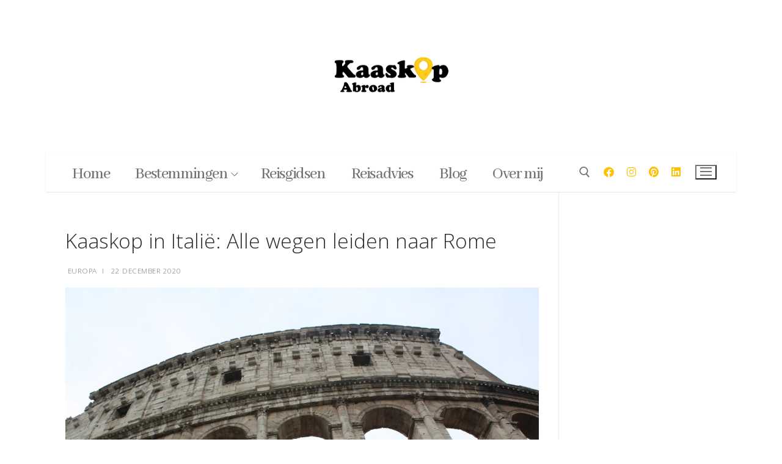

--- FILE ---
content_type: text/html; charset=UTF-8
request_url: https://kaaskopabroad.nl/kaaskop-in-italie-alle-wegen-leiden-naar-rome/
body_size: 34074
content:
<!doctype html>
<html dir="ltr" lang="nl-NL" prefix="og: https://ogp.me/ns#">
<head>
	<meta charset="UTF-8">
	<meta name="viewport" content="width=device-width, initial-scale=1, maximum-scale=10.0, user-scalable=yes">
	<link rel="profile" href="http://gmpg.org/xfn/11">
	<title>Kaaskop in Italië: Alle wegen leiden naar Rome - Reisblog</title>

		<!-- All in One SEO 4.9.3 - aioseo.com -->
	<meta name="description" content="Ontdek de Italiaanse hoofdstad aan de hand van drie verschillende wandelingen door de stad. Vergeet Vaticaanstad en zijn museums ook niet te bezoeken - Italië" />
	<meta name="robots" content="max-image-preview:large" />
	<meta name="author" content="Tim van der Linden"/>
	<meta name="google-site-verification" content="AZ0MfZSthPu_m1KnGRT4Lyjw8MpeZyncHIHotue7G9E" />
	<link rel="canonical" href="https://kaaskopabroad.nl/kaaskop-in-italie-alle-wegen-leiden-naar-rome/" />
	<meta name="generator" content="All in One SEO (AIOSEO) 4.9.3" />
		<meta property="og:locale" content="nl_NL" />
		<meta property="og:site_name" content="Kaaskop Abroad - Reizen via mijn verhalen" />
		<meta property="og:type" content="article" />
		<meta property="og:title" content="Kaaskop in Italië: Alle wegen leiden naar Rome - Reisblog" />
		<meta property="og:description" content="Ontdek de Italiaanse hoofdstad aan de hand van drie verschillende wandelingen door de stad. Vergeet Vaticaanstad en zijn museums ook niet te bezoeken - Italië" />
		<meta property="og:url" content="https://kaaskopabroad.nl/kaaskop-in-italie-alle-wegen-leiden-naar-rome/" />
		<meta property="og:image" content="https://i0.wp.com/kaaskopabroad.nl/wp-content/uploads/2022/10/cropped-logo-kaaskop-abroad_Tekengebied-1.png?fit=2481%2C2481&#038;ssl=1" />
		<meta property="og:image:secure_url" content="https://i0.wp.com/kaaskopabroad.nl/wp-content/uploads/2022/10/cropped-logo-kaaskop-abroad_Tekengebied-1.png?fit=2481%2C2481&#038;ssl=1" />
		<meta property="article:published_time" content="2020-12-22T09:05:52+00:00" />
		<meta property="article:modified_time" content="2022-09-30T14:45:05+00:00" />
		<meta property="article:publisher" content="https://www.facebook.com/Kaaskopabroad" />
		<meta name="twitter:card" content="summary" />
		<meta name="twitter:site" content="@TimvanderLind10" />
		<meta name="twitter:title" content="Kaaskop in Italië: Alle wegen leiden naar Rome - Reisblog" />
		<meta name="twitter:description" content="Ontdek de Italiaanse hoofdstad aan de hand van drie verschillende wandelingen door de stad. Vergeet Vaticaanstad en zijn museums ook niet te bezoeken - Italië" />
		<meta name="twitter:creator" content="@TimvanderLind10" />
		<meta name="twitter:image" content="https://i0.wp.com/kaaskopabroad.nl/wp-content/uploads/2022/10/cropped-logo-kaaskop-abroad_Tekengebied-1.png?fit=2481%2C2481&amp;ssl=1" />
		<script type="application/ld+json" class="aioseo-schema">
			{"@context":"https:\/\/schema.org","@graph":[{"@type":"BlogPosting","@id":"https:\/\/kaaskopabroad.nl\/kaaskop-in-italie-alle-wegen-leiden-naar-rome\/#blogposting","name":"Kaaskop in Itali\u00eb: Alle wegen leiden naar Rome - Reisblog","headline":"Kaaskop in Itali\u00eb: Alle wegen leiden naar Rome","author":{"@id":"https:\/\/kaaskopabroad.nl\/author\/timecvdl\/#author"},"publisher":{"@id":"https:\/\/kaaskopabroad.nl\/#organization"},"image":{"@type":"ImageObject","url":"https:\/\/i0.wp.com\/kaaskopabroad.nl\/wp-content\/uploads\/2020\/12\/IMG_6589-scaled.jpg?fit=2560%2C1707&ssl=1","width":2560,"height":1707},"datePublished":"2020-12-22T10:05:52+01:00","dateModified":"2022-09-30T16:45:05+02:00","inLanguage":"nl-NL","mainEntityOfPage":{"@id":"https:\/\/kaaskopabroad.nl\/kaaskop-in-italie-alle-wegen-leiden-naar-rome\/#webpage"},"isPartOf":{"@id":"https:\/\/kaaskopabroad.nl\/kaaskop-in-italie-alle-wegen-leiden-naar-rome\/#webpage"},"articleSection":"Europa, Itali\u00eb, Itali\u00eb"},{"@type":"BreadcrumbList","@id":"https:\/\/kaaskopabroad.nl\/kaaskop-in-italie-alle-wegen-leiden-naar-rome\/#breadcrumblist","itemListElement":[{"@type":"ListItem","@id":"https:\/\/kaaskopabroad.nl#listItem","position":1,"name":"Home","item":"https:\/\/kaaskopabroad.nl","nextItem":{"@type":"ListItem","@id":"https:\/\/kaaskopabroad.nl\/category\/europa\/#listItem","name":"Europa"}},{"@type":"ListItem","@id":"https:\/\/kaaskopabroad.nl\/category\/europa\/#listItem","position":2,"name":"Europa","item":"https:\/\/kaaskopabroad.nl\/category\/europa\/","nextItem":{"@type":"ListItem","@id":"https:\/\/kaaskopabroad.nl\/kaaskop-in-italie-alle-wegen-leiden-naar-rome\/#listItem","name":"Kaaskop in Itali\u00eb: Alle wegen leiden naar Rome"},"previousItem":{"@type":"ListItem","@id":"https:\/\/kaaskopabroad.nl#listItem","name":"Home"}},{"@type":"ListItem","@id":"https:\/\/kaaskopabroad.nl\/kaaskop-in-italie-alle-wegen-leiden-naar-rome\/#listItem","position":3,"name":"Kaaskop in Itali\u00eb: Alle wegen leiden naar Rome","previousItem":{"@type":"ListItem","@id":"https:\/\/kaaskopabroad.nl\/category\/europa\/#listItem","name":"Europa"}}]},{"@type":"Organization","@id":"https:\/\/kaaskopabroad.nl\/#organization","name":"Kaaskop Abroad","description":"Reizen via mijn verhalen","url":"https:\/\/kaaskopabroad.nl\/","telephone":"+31652408400","logo":{"@type":"ImageObject","url":"https:\/\/i0.wp.com\/kaaskopabroad.nl\/wp-content\/uploads\/2022\/02\/Logo-kaaskop-VIERKANT_Tekengebied-1.png?fit=960%2C960&ssl=1","@id":"https:\/\/kaaskopabroad.nl\/kaaskop-in-italie-alle-wegen-leiden-naar-rome\/#organizationLogo","width":960,"height":960,"caption":"Kaaskop Abroad Logo"},"image":{"@id":"https:\/\/kaaskopabroad.nl\/kaaskop-in-italie-alle-wegen-leiden-naar-rome\/#organizationLogo"},"sameAs":["https:\/\/www.facebook.com\/Kaaskopabroad","https:\/\/twitter.com\/TimvanderLind10","https:\/\/www.instagram.com\/kaaskop_abroad\/","https:\/\/nl.pinterest.com\/kaaskopabroad97\/_saved\/","https:\/\/www.linkedin.com\/in\/tim-van-der-linden-5a631773\/"]},{"@type":"Person","@id":"https:\/\/kaaskopabroad.nl\/author\/timecvdl\/#author","url":"https:\/\/kaaskopabroad.nl\/author\/timecvdl\/","name":"Tim van der Linden","image":{"@type":"ImageObject","@id":"https:\/\/kaaskopabroad.nl\/kaaskop-in-italie-alle-wegen-leiden-naar-rome\/#authorImage","url":"https:\/\/secure.gravatar.com\/avatar\/76f765dfba51e061c265b6d10f4bfdacb2f4bf26be26995c9166de5b2f467bec?s=96&d=mm&r=g","width":96,"height":96,"caption":"Tim van der Linden"}},{"@type":"WebPage","@id":"https:\/\/kaaskopabroad.nl\/kaaskop-in-italie-alle-wegen-leiden-naar-rome\/#webpage","url":"https:\/\/kaaskopabroad.nl\/kaaskop-in-italie-alle-wegen-leiden-naar-rome\/","name":"Kaaskop in Itali\u00eb: Alle wegen leiden naar Rome - Reisblog","description":"Ontdek de Italiaanse hoofdstad aan de hand van drie verschillende wandelingen door de stad. Vergeet Vaticaanstad en zijn museums ook niet te bezoeken - Itali\u00eb","inLanguage":"nl-NL","isPartOf":{"@id":"https:\/\/kaaskopabroad.nl\/#website"},"breadcrumb":{"@id":"https:\/\/kaaskopabroad.nl\/kaaskop-in-italie-alle-wegen-leiden-naar-rome\/#breadcrumblist"},"author":{"@id":"https:\/\/kaaskopabroad.nl\/author\/timecvdl\/#author"},"creator":{"@id":"https:\/\/kaaskopabroad.nl\/author\/timecvdl\/#author"},"image":{"@type":"ImageObject","url":"https:\/\/i0.wp.com\/kaaskopabroad.nl\/wp-content\/uploads\/2020\/12\/IMG_6589-scaled.jpg?fit=2560%2C1707&ssl=1","@id":"https:\/\/kaaskopabroad.nl\/kaaskop-in-italie-alle-wegen-leiden-naar-rome\/#mainImage","width":2560,"height":1707},"primaryImageOfPage":{"@id":"https:\/\/kaaskopabroad.nl\/kaaskop-in-italie-alle-wegen-leiden-naar-rome\/#mainImage"},"datePublished":"2020-12-22T10:05:52+01:00","dateModified":"2022-09-30T16:45:05+02:00"},{"@type":"WebSite","@id":"https:\/\/kaaskopabroad.nl\/#website","url":"https:\/\/kaaskopabroad.nl\/","name":"Kaaskop Abroad","description":"Reizen via mijn verhalen","inLanguage":"nl-NL","publisher":{"@id":"https:\/\/kaaskopabroad.nl\/#organization"}}]}
		</script>
		<!-- All in One SEO -->

<script>window._wca = window._wca || [];</script>
<link rel='dns-prefetch' href='//stats.wp.com' />
<link rel='dns-prefetch' href='//fonts.googleapis.com' />
<link rel='dns-prefetch' href='//widgets.wp.com' />
<link rel='dns-prefetch' href='//s0.wp.com' />
<link rel='dns-prefetch' href='//0.gravatar.com' />
<link rel='dns-prefetch' href='//1.gravatar.com' />
<link rel='dns-prefetch' href='//2.gravatar.com' />
<link rel='preconnect' href='//i0.wp.com' />
<link rel='preconnect' href='//c0.wp.com' />
<link rel="alternate" type="application/rss+xml" title="Kaaskop Abroad &raquo; feed" href="https://kaaskopabroad.nl/feed/" />
<link rel="alternate" type="application/rss+xml" title="Kaaskop Abroad &raquo; reacties feed" href="https://kaaskopabroad.nl/comments/feed/" />
<link rel="alternate" type="application/rss+xml" title="Kaaskop Abroad &raquo; Kaaskop in Italië: Alle wegen leiden naar Rome reacties feed" href="https://kaaskopabroad.nl/kaaskop-in-italie-alle-wegen-leiden-naar-rome/feed/" />
<link rel="alternate" title="oEmbed (JSON)" type="application/json+oembed" href="https://kaaskopabroad.nl/wp-json/oembed/1.0/embed?url=https%3A%2F%2Fkaaskopabroad.nl%2Fkaaskop-in-italie-alle-wegen-leiden-naar-rome%2F" />
<link rel="alternate" title="oEmbed (XML)" type="text/xml+oembed" href="https://kaaskopabroad.nl/wp-json/oembed/1.0/embed?url=https%3A%2F%2Fkaaskopabroad.nl%2Fkaaskop-in-italie-alle-wegen-leiden-naar-rome%2F&#038;format=xml" />
<style id='wp-img-auto-sizes-contain-inline-css' type='text/css'>
img:is([sizes=auto i],[sizes^="auto," i]){contain-intrinsic-size:3000px 1500px}
/*# sourceURL=wp-img-auto-sizes-contain-inline-css */
</style>
<link rel='stylesheet' id='jetpack_related-posts-css' href='https://c0.wp.com/p/jetpack/15.4/modules/related-posts/related-posts.css' type='text/css' media='all' />
<style id='wp-emoji-styles-inline-css' type='text/css'>

	img.wp-smiley, img.emoji {
		display: inline !important;
		border: none !important;
		box-shadow: none !important;
		height: 1em !important;
		width: 1em !important;
		margin: 0 0.07em !important;
		vertical-align: -0.1em !important;
		background: none !important;
		padding: 0 !important;
	}
/*# sourceURL=wp-emoji-styles-inline-css */
</style>
<style id='wp-block-library-inline-css' type='text/css'>
:root{--wp-block-synced-color:#7a00df;--wp-block-synced-color--rgb:122,0,223;--wp-bound-block-color:var(--wp-block-synced-color);--wp-editor-canvas-background:#ddd;--wp-admin-theme-color:#007cba;--wp-admin-theme-color--rgb:0,124,186;--wp-admin-theme-color-darker-10:#006ba1;--wp-admin-theme-color-darker-10--rgb:0,107,160.5;--wp-admin-theme-color-darker-20:#005a87;--wp-admin-theme-color-darker-20--rgb:0,90,135;--wp-admin-border-width-focus:2px}@media (min-resolution:192dpi){:root{--wp-admin-border-width-focus:1.5px}}.wp-element-button{cursor:pointer}:root .has-very-light-gray-background-color{background-color:#eee}:root .has-very-dark-gray-background-color{background-color:#313131}:root .has-very-light-gray-color{color:#eee}:root .has-very-dark-gray-color{color:#313131}:root .has-vivid-green-cyan-to-vivid-cyan-blue-gradient-background{background:linear-gradient(135deg,#00d084,#0693e3)}:root .has-purple-crush-gradient-background{background:linear-gradient(135deg,#34e2e4,#4721fb 50%,#ab1dfe)}:root .has-hazy-dawn-gradient-background{background:linear-gradient(135deg,#faaca8,#dad0ec)}:root .has-subdued-olive-gradient-background{background:linear-gradient(135deg,#fafae1,#67a671)}:root .has-atomic-cream-gradient-background{background:linear-gradient(135deg,#fdd79a,#004a59)}:root .has-nightshade-gradient-background{background:linear-gradient(135deg,#330968,#31cdcf)}:root .has-midnight-gradient-background{background:linear-gradient(135deg,#020381,#2874fc)}:root{--wp--preset--font-size--normal:16px;--wp--preset--font-size--huge:42px}.has-regular-font-size{font-size:1em}.has-larger-font-size{font-size:2.625em}.has-normal-font-size{font-size:var(--wp--preset--font-size--normal)}.has-huge-font-size{font-size:var(--wp--preset--font-size--huge)}.has-text-align-center{text-align:center}.has-text-align-left{text-align:left}.has-text-align-right{text-align:right}.has-fit-text{white-space:nowrap!important}#end-resizable-editor-section{display:none}.aligncenter{clear:both}.items-justified-left{justify-content:flex-start}.items-justified-center{justify-content:center}.items-justified-right{justify-content:flex-end}.items-justified-space-between{justify-content:space-between}.screen-reader-text{border:0;clip-path:inset(50%);height:1px;margin:-1px;overflow:hidden;padding:0;position:absolute;width:1px;word-wrap:normal!important}.screen-reader-text:focus{background-color:#ddd;clip-path:none;color:#444;display:block;font-size:1em;height:auto;left:5px;line-height:normal;padding:15px 23px 14px;text-decoration:none;top:5px;width:auto;z-index:100000}html :where(.has-border-color){border-style:solid}html :where([style*=border-top-color]){border-top-style:solid}html :where([style*=border-right-color]){border-right-style:solid}html :where([style*=border-bottom-color]){border-bottom-style:solid}html :where([style*=border-left-color]){border-left-style:solid}html :where([style*=border-width]){border-style:solid}html :where([style*=border-top-width]){border-top-style:solid}html :where([style*=border-right-width]){border-right-style:solid}html :where([style*=border-bottom-width]){border-bottom-style:solid}html :where([style*=border-left-width]){border-left-style:solid}html :where(img[class*=wp-image-]){height:auto;max-width:100%}:where(figure){margin:0 0 1em}html :where(.is-position-sticky){--wp-admin--admin-bar--position-offset:var(--wp-admin--admin-bar--height,0px)}@media screen and (max-width:600px){html :where(.is-position-sticky){--wp-admin--admin-bar--position-offset:0px}}

/*# sourceURL=wp-block-library-inline-css */
</style><style id='wp-block-gallery-inline-css' type='text/css'>
.blocks-gallery-grid:not(.has-nested-images),.wp-block-gallery:not(.has-nested-images){display:flex;flex-wrap:wrap;list-style-type:none;margin:0;padding:0}.blocks-gallery-grid:not(.has-nested-images) .blocks-gallery-image,.blocks-gallery-grid:not(.has-nested-images) .blocks-gallery-item,.wp-block-gallery:not(.has-nested-images) .blocks-gallery-image,.wp-block-gallery:not(.has-nested-images) .blocks-gallery-item{display:flex;flex-direction:column;flex-grow:1;justify-content:center;margin:0 1em 1em 0;position:relative;width:calc(50% - 1em)}.blocks-gallery-grid:not(.has-nested-images) .blocks-gallery-image:nth-of-type(2n),.blocks-gallery-grid:not(.has-nested-images) .blocks-gallery-item:nth-of-type(2n),.wp-block-gallery:not(.has-nested-images) .blocks-gallery-image:nth-of-type(2n),.wp-block-gallery:not(.has-nested-images) .blocks-gallery-item:nth-of-type(2n){margin-right:0}.blocks-gallery-grid:not(.has-nested-images) .blocks-gallery-image figure,.blocks-gallery-grid:not(.has-nested-images) .blocks-gallery-item figure,.wp-block-gallery:not(.has-nested-images) .blocks-gallery-image figure,.wp-block-gallery:not(.has-nested-images) .blocks-gallery-item figure{align-items:flex-end;display:flex;height:100%;justify-content:flex-start;margin:0}.blocks-gallery-grid:not(.has-nested-images) .blocks-gallery-image img,.blocks-gallery-grid:not(.has-nested-images) .blocks-gallery-item img,.wp-block-gallery:not(.has-nested-images) .blocks-gallery-image img,.wp-block-gallery:not(.has-nested-images) .blocks-gallery-item img{display:block;height:auto;max-width:100%;width:auto}.blocks-gallery-grid:not(.has-nested-images) .blocks-gallery-image figcaption,.blocks-gallery-grid:not(.has-nested-images) .blocks-gallery-item figcaption,.wp-block-gallery:not(.has-nested-images) .blocks-gallery-image figcaption,.wp-block-gallery:not(.has-nested-images) .blocks-gallery-item figcaption{background:linear-gradient(0deg,#000000b3,#0000004d 70%,#0000);bottom:0;box-sizing:border-box;color:#fff;font-size:.8em;margin:0;max-height:100%;overflow:auto;padding:3em .77em .7em;position:absolute;text-align:center;width:100%;z-index:2}.blocks-gallery-grid:not(.has-nested-images) .blocks-gallery-image figcaption img,.blocks-gallery-grid:not(.has-nested-images) .blocks-gallery-item figcaption img,.wp-block-gallery:not(.has-nested-images) .blocks-gallery-image figcaption img,.wp-block-gallery:not(.has-nested-images) .blocks-gallery-item figcaption img{display:inline}.blocks-gallery-grid:not(.has-nested-images) figcaption,.wp-block-gallery:not(.has-nested-images) figcaption{flex-grow:1}.blocks-gallery-grid:not(.has-nested-images).is-cropped .blocks-gallery-image a,.blocks-gallery-grid:not(.has-nested-images).is-cropped .blocks-gallery-image img,.blocks-gallery-grid:not(.has-nested-images).is-cropped .blocks-gallery-item a,.blocks-gallery-grid:not(.has-nested-images).is-cropped .blocks-gallery-item img,.wp-block-gallery:not(.has-nested-images).is-cropped .blocks-gallery-image a,.wp-block-gallery:not(.has-nested-images).is-cropped .blocks-gallery-image img,.wp-block-gallery:not(.has-nested-images).is-cropped .blocks-gallery-item a,.wp-block-gallery:not(.has-nested-images).is-cropped .blocks-gallery-item img{flex:1;height:100%;object-fit:cover;width:100%}.blocks-gallery-grid:not(.has-nested-images).columns-1 .blocks-gallery-image,.blocks-gallery-grid:not(.has-nested-images).columns-1 .blocks-gallery-item,.wp-block-gallery:not(.has-nested-images).columns-1 .blocks-gallery-image,.wp-block-gallery:not(.has-nested-images).columns-1 .blocks-gallery-item{margin-right:0;width:100%}@media (min-width:600px){.blocks-gallery-grid:not(.has-nested-images).columns-3 .blocks-gallery-image,.blocks-gallery-grid:not(.has-nested-images).columns-3 .blocks-gallery-item,.wp-block-gallery:not(.has-nested-images).columns-3 .blocks-gallery-image,.wp-block-gallery:not(.has-nested-images).columns-3 .blocks-gallery-item{margin-right:1em;width:calc(33.33333% - .66667em)}.blocks-gallery-grid:not(.has-nested-images).columns-4 .blocks-gallery-image,.blocks-gallery-grid:not(.has-nested-images).columns-4 .blocks-gallery-item,.wp-block-gallery:not(.has-nested-images).columns-4 .blocks-gallery-image,.wp-block-gallery:not(.has-nested-images).columns-4 .blocks-gallery-item{margin-right:1em;width:calc(25% - .75em)}.blocks-gallery-grid:not(.has-nested-images).columns-5 .blocks-gallery-image,.blocks-gallery-grid:not(.has-nested-images).columns-5 .blocks-gallery-item,.wp-block-gallery:not(.has-nested-images).columns-5 .blocks-gallery-image,.wp-block-gallery:not(.has-nested-images).columns-5 .blocks-gallery-item{margin-right:1em;width:calc(20% - .8em)}.blocks-gallery-grid:not(.has-nested-images).columns-6 .blocks-gallery-image,.blocks-gallery-grid:not(.has-nested-images).columns-6 .blocks-gallery-item,.wp-block-gallery:not(.has-nested-images).columns-6 .blocks-gallery-image,.wp-block-gallery:not(.has-nested-images).columns-6 .blocks-gallery-item{margin-right:1em;width:calc(16.66667% - .83333em)}.blocks-gallery-grid:not(.has-nested-images).columns-7 .blocks-gallery-image,.blocks-gallery-grid:not(.has-nested-images).columns-7 .blocks-gallery-item,.wp-block-gallery:not(.has-nested-images).columns-7 .blocks-gallery-image,.wp-block-gallery:not(.has-nested-images).columns-7 .blocks-gallery-item{margin-right:1em;width:calc(14.28571% - .85714em)}.blocks-gallery-grid:not(.has-nested-images).columns-8 .blocks-gallery-image,.blocks-gallery-grid:not(.has-nested-images).columns-8 .blocks-gallery-item,.wp-block-gallery:not(.has-nested-images).columns-8 .blocks-gallery-image,.wp-block-gallery:not(.has-nested-images).columns-8 .blocks-gallery-item{margin-right:1em;width:calc(12.5% - .875em)}.blocks-gallery-grid:not(.has-nested-images).columns-1 .blocks-gallery-image:nth-of-type(1n),.blocks-gallery-grid:not(.has-nested-images).columns-1 .blocks-gallery-item:nth-of-type(1n),.blocks-gallery-grid:not(.has-nested-images).columns-2 .blocks-gallery-image:nth-of-type(2n),.blocks-gallery-grid:not(.has-nested-images).columns-2 .blocks-gallery-item:nth-of-type(2n),.blocks-gallery-grid:not(.has-nested-images).columns-3 .blocks-gallery-image:nth-of-type(3n),.blocks-gallery-grid:not(.has-nested-images).columns-3 .blocks-gallery-item:nth-of-type(3n),.blocks-gallery-grid:not(.has-nested-images).columns-4 .blocks-gallery-image:nth-of-type(4n),.blocks-gallery-grid:not(.has-nested-images).columns-4 .blocks-gallery-item:nth-of-type(4n),.blocks-gallery-grid:not(.has-nested-images).columns-5 .blocks-gallery-image:nth-of-type(5n),.blocks-gallery-grid:not(.has-nested-images).columns-5 .blocks-gallery-item:nth-of-type(5n),.blocks-gallery-grid:not(.has-nested-images).columns-6 .blocks-gallery-image:nth-of-type(6n),.blocks-gallery-grid:not(.has-nested-images).columns-6 .blocks-gallery-item:nth-of-type(6n),.blocks-gallery-grid:not(.has-nested-images).columns-7 .blocks-gallery-image:nth-of-type(7n),.blocks-gallery-grid:not(.has-nested-images).columns-7 .blocks-gallery-item:nth-of-type(7n),.blocks-gallery-grid:not(.has-nested-images).columns-8 .blocks-gallery-image:nth-of-type(8n),.blocks-gallery-grid:not(.has-nested-images).columns-8 .blocks-gallery-item:nth-of-type(8n),.wp-block-gallery:not(.has-nested-images).columns-1 .blocks-gallery-image:nth-of-type(1n),.wp-block-gallery:not(.has-nested-images).columns-1 .blocks-gallery-item:nth-of-type(1n),.wp-block-gallery:not(.has-nested-images).columns-2 .blocks-gallery-image:nth-of-type(2n),.wp-block-gallery:not(.has-nested-images).columns-2 .blocks-gallery-item:nth-of-type(2n),.wp-block-gallery:not(.has-nested-images).columns-3 .blocks-gallery-image:nth-of-type(3n),.wp-block-gallery:not(.has-nested-images).columns-3 .blocks-gallery-item:nth-of-type(3n),.wp-block-gallery:not(.has-nested-images).columns-4 .blocks-gallery-image:nth-of-type(4n),.wp-block-gallery:not(.has-nested-images).columns-4 .blocks-gallery-item:nth-of-type(4n),.wp-block-gallery:not(.has-nested-images).columns-5 .blocks-gallery-image:nth-of-type(5n),.wp-block-gallery:not(.has-nested-images).columns-5 .blocks-gallery-item:nth-of-type(5n),.wp-block-gallery:not(.has-nested-images).columns-6 .blocks-gallery-image:nth-of-type(6n),.wp-block-gallery:not(.has-nested-images).columns-6 .blocks-gallery-item:nth-of-type(6n),.wp-block-gallery:not(.has-nested-images).columns-7 .blocks-gallery-image:nth-of-type(7n),.wp-block-gallery:not(.has-nested-images).columns-7 .blocks-gallery-item:nth-of-type(7n),.wp-block-gallery:not(.has-nested-images).columns-8 .blocks-gallery-image:nth-of-type(8n),.wp-block-gallery:not(.has-nested-images).columns-8 .blocks-gallery-item:nth-of-type(8n){margin-right:0}}.blocks-gallery-grid:not(.has-nested-images) .blocks-gallery-image:last-child,.blocks-gallery-grid:not(.has-nested-images) .blocks-gallery-item:last-child,.wp-block-gallery:not(.has-nested-images) .blocks-gallery-image:last-child,.wp-block-gallery:not(.has-nested-images) .blocks-gallery-item:last-child{margin-right:0}.blocks-gallery-grid:not(.has-nested-images).alignleft,.blocks-gallery-grid:not(.has-nested-images).alignright,.wp-block-gallery:not(.has-nested-images).alignleft,.wp-block-gallery:not(.has-nested-images).alignright{max-width:420px;width:100%}.blocks-gallery-grid:not(.has-nested-images).aligncenter .blocks-gallery-item figure,.wp-block-gallery:not(.has-nested-images).aligncenter .blocks-gallery-item figure{justify-content:center}.wp-block-gallery:not(.is-cropped) .blocks-gallery-item{align-self:flex-start}figure.wp-block-gallery.has-nested-images{align-items:normal}.wp-block-gallery.has-nested-images figure.wp-block-image:not(#individual-image){margin:0;width:calc(50% - var(--wp--style--unstable-gallery-gap, 16px)/2)}.wp-block-gallery.has-nested-images figure.wp-block-image{box-sizing:border-box;display:flex;flex-direction:column;flex-grow:1;justify-content:center;max-width:100%;position:relative}.wp-block-gallery.has-nested-images figure.wp-block-image>a,.wp-block-gallery.has-nested-images figure.wp-block-image>div{flex-direction:column;flex-grow:1;margin:0}.wp-block-gallery.has-nested-images figure.wp-block-image img{display:block;height:auto;max-width:100%!important;width:auto}.wp-block-gallery.has-nested-images figure.wp-block-image figcaption,.wp-block-gallery.has-nested-images figure.wp-block-image:has(figcaption):before{bottom:0;left:0;max-height:100%;position:absolute;right:0}.wp-block-gallery.has-nested-images figure.wp-block-image:has(figcaption):before{backdrop-filter:blur(3px);content:"";height:100%;-webkit-mask-image:linear-gradient(0deg,#000 20%,#0000);mask-image:linear-gradient(0deg,#000 20%,#0000);max-height:40%;pointer-events:none}.wp-block-gallery.has-nested-images figure.wp-block-image figcaption{box-sizing:border-box;color:#fff;font-size:13px;margin:0;overflow:auto;padding:1em;text-align:center;text-shadow:0 0 1.5px #000}.wp-block-gallery.has-nested-images figure.wp-block-image figcaption::-webkit-scrollbar{height:12px;width:12px}.wp-block-gallery.has-nested-images figure.wp-block-image figcaption::-webkit-scrollbar-track{background-color:initial}.wp-block-gallery.has-nested-images figure.wp-block-image figcaption::-webkit-scrollbar-thumb{background-clip:padding-box;background-color:initial;border:3px solid #0000;border-radius:8px}.wp-block-gallery.has-nested-images figure.wp-block-image figcaption:focus-within::-webkit-scrollbar-thumb,.wp-block-gallery.has-nested-images figure.wp-block-image figcaption:focus::-webkit-scrollbar-thumb,.wp-block-gallery.has-nested-images figure.wp-block-image figcaption:hover::-webkit-scrollbar-thumb{background-color:#fffc}.wp-block-gallery.has-nested-images figure.wp-block-image figcaption{scrollbar-color:#0000 #0000;scrollbar-gutter:stable both-edges;scrollbar-width:thin}.wp-block-gallery.has-nested-images figure.wp-block-image figcaption:focus,.wp-block-gallery.has-nested-images figure.wp-block-image figcaption:focus-within,.wp-block-gallery.has-nested-images figure.wp-block-image figcaption:hover{scrollbar-color:#fffc #0000}.wp-block-gallery.has-nested-images figure.wp-block-image figcaption{will-change:transform}@media (hover:none){.wp-block-gallery.has-nested-images figure.wp-block-image figcaption{scrollbar-color:#fffc #0000}}.wp-block-gallery.has-nested-images figure.wp-block-image figcaption{background:linear-gradient(0deg,#0006,#0000)}.wp-block-gallery.has-nested-images figure.wp-block-image figcaption img{display:inline}.wp-block-gallery.has-nested-images figure.wp-block-image figcaption a{color:inherit}.wp-block-gallery.has-nested-images figure.wp-block-image.has-custom-border img{box-sizing:border-box}.wp-block-gallery.has-nested-images figure.wp-block-image.has-custom-border>a,.wp-block-gallery.has-nested-images figure.wp-block-image.has-custom-border>div,.wp-block-gallery.has-nested-images figure.wp-block-image.is-style-rounded>a,.wp-block-gallery.has-nested-images figure.wp-block-image.is-style-rounded>div{flex:1 1 auto}.wp-block-gallery.has-nested-images figure.wp-block-image.has-custom-border figcaption,.wp-block-gallery.has-nested-images figure.wp-block-image.is-style-rounded figcaption{background:none;color:inherit;flex:initial;margin:0;padding:10px 10px 9px;position:relative;text-shadow:none}.wp-block-gallery.has-nested-images figure.wp-block-image.has-custom-border:before,.wp-block-gallery.has-nested-images figure.wp-block-image.is-style-rounded:before{content:none}.wp-block-gallery.has-nested-images figcaption{flex-basis:100%;flex-grow:1;text-align:center}.wp-block-gallery.has-nested-images:not(.is-cropped) figure.wp-block-image:not(#individual-image){margin-bottom:auto;margin-top:0}.wp-block-gallery.has-nested-images.is-cropped figure.wp-block-image:not(#individual-image){align-self:inherit}.wp-block-gallery.has-nested-images.is-cropped figure.wp-block-image:not(#individual-image)>a,.wp-block-gallery.has-nested-images.is-cropped figure.wp-block-image:not(#individual-image)>div:not(.components-drop-zone){display:flex}.wp-block-gallery.has-nested-images.is-cropped figure.wp-block-image:not(#individual-image) a,.wp-block-gallery.has-nested-images.is-cropped figure.wp-block-image:not(#individual-image) img{flex:1 0 0%;height:100%;object-fit:cover;width:100%}.wp-block-gallery.has-nested-images.columns-1 figure.wp-block-image:not(#individual-image){width:100%}@media (min-width:600px){.wp-block-gallery.has-nested-images.columns-3 figure.wp-block-image:not(#individual-image){width:calc(33.33333% - var(--wp--style--unstable-gallery-gap, 16px)*.66667)}.wp-block-gallery.has-nested-images.columns-4 figure.wp-block-image:not(#individual-image){width:calc(25% - var(--wp--style--unstable-gallery-gap, 16px)*.75)}.wp-block-gallery.has-nested-images.columns-5 figure.wp-block-image:not(#individual-image){width:calc(20% - var(--wp--style--unstable-gallery-gap, 16px)*.8)}.wp-block-gallery.has-nested-images.columns-6 figure.wp-block-image:not(#individual-image){width:calc(16.66667% - var(--wp--style--unstable-gallery-gap, 16px)*.83333)}.wp-block-gallery.has-nested-images.columns-7 figure.wp-block-image:not(#individual-image){width:calc(14.28571% - var(--wp--style--unstable-gallery-gap, 16px)*.85714)}.wp-block-gallery.has-nested-images.columns-8 figure.wp-block-image:not(#individual-image){width:calc(12.5% - var(--wp--style--unstable-gallery-gap, 16px)*.875)}.wp-block-gallery.has-nested-images.columns-default figure.wp-block-image:not(#individual-image){width:calc(33.33% - var(--wp--style--unstable-gallery-gap, 16px)*.66667)}.wp-block-gallery.has-nested-images.columns-default figure.wp-block-image:not(#individual-image):first-child:nth-last-child(2),.wp-block-gallery.has-nested-images.columns-default figure.wp-block-image:not(#individual-image):first-child:nth-last-child(2)~figure.wp-block-image:not(#individual-image){width:calc(50% - var(--wp--style--unstable-gallery-gap, 16px)*.5)}.wp-block-gallery.has-nested-images.columns-default figure.wp-block-image:not(#individual-image):first-child:last-child{width:100%}}.wp-block-gallery.has-nested-images.alignleft,.wp-block-gallery.has-nested-images.alignright{max-width:420px;width:100%}.wp-block-gallery.has-nested-images.aligncenter{justify-content:center}
/*# sourceURL=https://c0.wp.com/c/6.9/wp-includes/blocks/gallery/style.min.css */
</style>
<style id='wp-block-heading-inline-css' type='text/css'>
h1:where(.wp-block-heading).has-background,h2:where(.wp-block-heading).has-background,h3:where(.wp-block-heading).has-background,h4:where(.wp-block-heading).has-background,h5:where(.wp-block-heading).has-background,h6:where(.wp-block-heading).has-background{padding:1.25em 2.375em}h1.has-text-align-left[style*=writing-mode]:where([style*=vertical-lr]),h1.has-text-align-right[style*=writing-mode]:where([style*=vertical-rl]),h2.has-text-align-left[style*=writing-mode]:where([style*=vertical-lr]),h2.has-text-align-right[style*=writing-mode]:where([style*=vertical-rl]),h3.has-text-align-left[style*=writing-mode]:where([style*=vertical-lr]),h3.has-text-align-right[style*=writing-mode]:where([style*=vertical-rl]),h4.has-text-align-left[style*=writing-mode]:where([style*=vertical-lr]),h4.has-text-align-right[style*=writing-mode]:where([style*=vertical-rl]),h5.has-text-align-left[style*=writing-mode]:where([style*=vertical-lr]),h5.has-text-align-right[style*=writing-mode]:where([style*=vertical-rl]),h6.has-text-align-left[style*=writing-mode]:where([style*=vertical-lr]),h6.has-text-align-right[style*=writing-mode]:where([style*=vertical-rl]){rotate:180deg}
/*# sourceURL=https://c0.wp.com/c/6.9/wp-includes/blocks/heading/style.min.css */
</style>
<style id='wp-block-image-inline-css' type='text/css'>
.wp-block-image>a,.wp-block-image>figure>a{display:inline-block}.wp-block-image img{box-sizing:border-box;height:auto;max-width:100%;vertical-align:bottom}@media not (prefers-reduced-motion){.wp-block-image img.hide{visibility:hidden}.wp-block-image img.show{animation:show-content-image .4s}}.wp-block-image[style*=border-radius] img,.wp-block-image[style*=border-radius]>a{border-radius:inherit}.wp-block-image.has-custom-border img{box-sizing:border-box}.wp-block-image.aligncenter{text-align:center}.wp-block-image.alignfull>a,.wp-block-image.alignwide>a{width:100%}.wp-block-image.alignfull img,.wp-block-image.alignwide img{height:auto;width:100%}.wp-block-image .aligncenter,.wp-block-image .alignleft,.wp-block-image .alignright,.wp-block-image.aligncenter,.wp-block-image.alignleft,.wp-block-image.alignright{display:table}.wp-block-image .aligncenter>figcaption,.wp-block-image .alignleft>figcaption,.wp-block-image .alignright>figcaption,.wp-block-image.aligncenter>figcaption,.wp-block-image.alignleft>figcaption,.wp-block-image.alignright>figcaption{caption-side:bottom;display:table-caption}.wp-block-image .alignleft{float:left;margin:.5em 1em .5em 0}.wp-block-image .alignright{float:right;margin:.5em 0 .5em 1em}.wp-block-image .aligncenter{margin-left:auto;margin-right:auto}.wp-block-image :where(figcaption){margin-bottom:1em;margin-top:.5em}.wp-block-image.is-style-circle-mask img{border-radius:9999px}@supports ((-webkit-mask-image:none) or (mask-image:none)) or (-webkit-mask-image:none){.wp-block-image.is-style-circle-mask img{border-radius:0;-webkit-mask-image:url('data:image/svg+xml;utf8,<svg viewBox="0 0 100 100" xmlns="http://www.w3.org/2000/svg"><circle cx="50" cy="50" r="50"/></svg>');mask-image:url('data:image/svg+xml;utf8,<svg viewBox="0 0 100 100" xmlns="http://www.w3.org/2000/svg"><circle cx="50" cy="50" r="50"/></svg>');mask-mode:alpha;-webkit-mask-position:center;mask-position:center;-webkit-mask-repeat:no-repeat;mask-repeat:no-repeat;-webkit-mask-size:contain;mask-size:contain}}:root :where(.wp-block-image.is-style-rounded img,.wp-block-image .is-style-rounded img){border-radius:9999px}.wp-block-image figure{margin:0}.wp-lightbox-container{display:flex;flex-direction:column;position:relative}.wp-lightbox-container img{cursor:zoom-in}.wp-lightbox-container img:hover+button{opacity:1}.wp-lightbox-container button{align-items:center;backdrop-filter:blur(16px) saturate(180%);background-color:#5a5a5a40;border:none;border-radius:4px;cursor:zoom-in;display:flex;height:20px;justify-content:center;opacity:0;padding:0;position:absolute;right:16px;text-align:center;top:16px;width:20px;z-index:100}@media not (prefers-reduced-motion){.wp-lightbox-container button{transition:opacity .2s ease}}.wp-lightbox-container button:focus-visible{outline:3px auto #5a5a5a40;outline:3px auto -webkit-focus-ring-color;outline-offset:3px}.wp-lightbox-container button:hover{cursor:pointer;opacity:1}.wp-lightbox-container button:focus{opacity:1}.wp-lightbox-container button:focus,.wp-lightbox-container button:hover,.wp-lightbox-container button:not(:hover):not(:active):not(.has-background){background-color:#5a5a5a40;border:none}.wp-lightbox-overlay{box-sizing:border-box;cursor:zoom-out;height:100vh;left:0;overflow:hidden;position:fixed;top:0;visibility:hidden;width:100%;z-index:100000}.wp-lightbox-overlay .close-button{align-items:center;cursor:pointer;display:flex;justify-content:center;min-height:40px;min-width:40px;padding:0;position:absolute;right:calc(env(safe-area-inset-right) + 16px);top:calc(env(safe-area-inset-top) + 16px);z-index:5000000}.wp-lightbox-overlay .close-button:focus,.wp-lightbox-overlay .close-button:hover,.wp-lightbox-overlay .close-button:not(:hover):not(:active):not(.has-background){background:none;border:none}.wp-lightbox-overlay .lightbox-image-container{height:var(--wp--lightbox-container-height);left:50%;overflow:hidden;position:absolute;top:50%;transform:translate(-50%,-50%);transform-origin:top left;width:var(--wp--lightbox-container-width);z-index:9999999999}.wp-lightbox-overlay .wp-block-image{align-items:center;box-sizing:border-box;display:flex;height:100%;justify-content:center;margin:0;position:relative;transform-origin:0 0;width:100%;z-index:3000000}.wp-lightbox-overlay .wp-block-image img{height:var(--wp--lightbox-image-height);min-height:var(--wp--lightbox-image-height);min-width:var(--wp--lightbox-image-width);width:var(--wp--lightbox-image-width)}.wp-lightbox-overlay .wp-block-image figcaption{display:none}.wp-lightbox-overlay button{background:none;border:none}.wp-lightbox-overlay .scrim{background-color:#fff;height:100%;opacity:.9;position:absolute;width:100%;z-index:2000000}.wp-lightbox-overlay.active{visibility:visible}@media not (prefers-reduced-motion){.wp-lightbox-overlay.active{animation:turn-on-visibility .25s both}.wp-lightbox-overlay.active img{animation:turn-on-visibility .35s both}.wp-lightbox-overlay.show-closing-animation:not(.active){animation:turn-off-visibility .35s both}.wp-lightbox-overlay.show-closing-animation:not(.active) img{animation:turn-off-visibility .25s both}.wp-lightbox-overlay.zoom.active{animation:none;opacity:1;visibility:visible}.wp-lightbox-overlay.zoom.active .lightbox-image-container{animation:lightbox-zoom-in .4s}.wp-lightbox-overlay.zoom.active .lightbox-image-container img{animation:none}.wp-lightbox-overlay.zoom.active .scrim{animation:turn-on-visibility .4s forwards}.wp-lightbox-overlay.zoom.show-closing-animation:not(.active){animation:none}.wp-lightbox-overlay.zoom.show-closing-animation:not(.active) .lightbox-image-container{animation:lightbox-zoom-out .4s}.wp-lightbox-overlay.zoom.show-closing-animation:not(.active) .lightbox-image-container img{animation:none}.wp-lightbox-overlay.zoom.show-closing-animation:not(.active) .scrim{animation:turn-off-visibility .4s forwards}}@keyframes show-content-image{0%{visibility:hidden}99%{visibility:hidden}to{visibility:visible}}@keyframes turn-on-visibility{0%{opacity:0}to{opacity:1}}@keyframes turn-off-visibility{0%{opacity:1;visibility:visible}99%{opacity:0;visibility:visible}to{opacity:0;visibility:hidden}}@keyframes lightbox-zoom-in{0%{transform:translate(calc((-100vw + var(--wp--lightbox-scrollbar-width))/2 + var(--wp--lightbox-initial-left-position)),calc(-50vh + var(--wp--lightbox-initial-top-position))) scale(var(--wp--lightbox-scale))}to{transform:translate(-50%,-50%) scale(1)}}@keyframes lightbox-zoom-out{0%{transform:translate(-50%,-50%) scale(1);visibility:visible}99%{visibility:visible}to{transform:translate(calc((-100vw + var(--wp--lightbox-scrollbar-width))/2 + var(--wp--lightbox-initial-left-position)),calc(-50vh + var(--wp--lightbox-initial-top-position))) scale(var(--wp--lightbox-scale));visibility:hidden}}
/*# sourceURL=https://c0.wp.com/c/6.9/wp-includes/blocks/image/style.min.css */
</style>
<style id='wp-block-paragraph-inline-css' type='text/css'>
.is-small-text{font-size:.875em}.is-regular-text{font-size:1em}.is-large-text{font-size:2.25em}.is-larger-text{font-size:3em}.has-drop-cap:not(:focus):first-letter{float:left;font-size:8.4em;font-style:normal;font-weight:100;line-height:.68;margin:.05em .1em 0 0;text-transform:uppercase}body.rtl .has-drop-cap:not(:focus):first-letter{float:none;margin-left:.1em}p.has-drop-cap.has-background{overflow:hidden}:root :where(p.has-background){padding:1.25em 2.375em}:where(p.has-text-color:not(.has-link-color)) a{color:inherit}p.has-text-align-left[style*="writing-mode:vertical-lr"],p.has-text-align-right[style*="writing-mode:vertical-rl"]{rotate:180deg}
/*# sourceURL=https://c0.wp.com/c/6.9/wp-includes/blocks/paragraph/style.min.css */
</style>
<style id='global-styles-inline-css' type='text/css'>
:root{--wp--preset--aspect-ratio--square: 1;--wp--preset--aspect-ratio--4-3: 4/3;--wp--preset--aspect-ratio--3-4: 3/4;--wp--preset--aspect-ratio--3-2: 3/2;--wp--preset--aspect-ratio--2-3: 2/3;--wp--preset--aspect-ratio--16-9: 16/9;--wp--preset--aspect-ratio--9-16: 9/16;--wp--preset--color--black: #000000;--wp--preset--color--cyan-bluish-gray: #abb8c3;--wp--preset--color--white: #ffffff;--wp--preset--color--pale-pink: #f78da7;--wp--preset--color--vivid-red: #cf2e2e;--wp--preset--color--luminous-vivid-orange: #ff6900;--wp--preset--color--luminous-vivid-amber: #fcb900;--wp--preset--color--light-green-cyan: #7bdcb5;--wp--preset--color--vivid-green-cyan: #00d084;--wp--preset--color--pale-cyan-blue: #8ed1fc;--wp--preset--color--vivid-cyan-blue: #0693e3;--wp--preset--color--vivid-purple: #9b51e0;--wp--preset--gradient--vivid-cyan-blue-to-vivid-purple: linear-gradient(135deg,rgb(6,147,227) 0%,rgb(155,81,224) 100%);--wp--preset--gradient--light-green-cyan-to-vivid-green-cyan: linear-gradient(135deg,rgb(122,220,180) 0%,rgb(0,208,130) 100%);--wp--preset--gradient--luminous-vivid-amber-to-luminous-vivid-orange: linear-gradient(135deg,rgb(252,185,0) 0%,rgb(255,105,0) 100%);--wp--preset--gradient--luminous-vivid-orange-to-vivid-red: linear-gradient(135deg,rgb(255,105,0) 0%,rgb(207,46,46) 100%);--wp--preset--gradient--very-light-gray-to-cyan-bluish-gray: linear-gradient(135deg,rgb(238,238,238) 0%,rgb(169,184,195) 100%);--wp--preset--gradient--cool-to-warm-spectrum: linear-gradient(135deg,rgb(74,234,220) 0%,rgb(151,120,209) 20%,rgb(207,42,186) 40%,rgb(238,44,130) 60%,rgb(251,105,98) 80%,rgb(254,248,76) 100%);--wp--preset--gradient--blush-light-purple: linear-gradient(135deg,rgb(255,206,236) 0%,rgb(152,150,240) 100%);--wp--preset--gradient--blush-bordeaux: linear-gradient(135deg,rgb(254,205,165) 0%,rgb(254,45,45) 50%,rgb(107,0,62) 100%);--wp--preset--gradient--luminous-dusk: linear-gradient(135deg,rgb(255,203,112) 0%,rgb(199,81,192) 50%,rgb(65,88,208) 100%);--wp--preset--gradient--pale-ocean: linear-gradient(135deg,rgb(255,245,203) 0%,rgb(182,227,212) 50%,rgb(51,167,181) 100%);--wp--preset--gradient--electric-grass: linear-gradient(135deg,rgb(202,248,128) 0%,rgb(113,206,126) 100%);--wp--preset--gradient--midnight: linear-gradient(135deg,rgb(2,3,129) 0%,rgb(40,116,252) 100%);--wp--preset--font-size--small: 13px;--wp--preset--font-size--medium: 20px;--wp--preset--font-size--large: 36px;--wp--preset--font-size--x-large: 42px;--wp--preset--spacing--20: 0.44rem;--wp--preset--spacing--30: 0.67rem;--wp--preset--spacing--40: 1rem;--wp--preset--spacing--50: 1.5rem;--wp--preset--spacing--60: 2.25rem;--wp--preset--spacing--70: 3.38rem;--wp--preset--spacing--80: 5.06rem;--wp--preset--shadow--natural: 6px 6px 9px rgba(0, 0, 0, 0.2);--wp--preset--shadow--deep: 12px 12px 50px rgba(0, 0, 0, 0.4);--wp--preset--shadow--sharp: 6px 6px 0px rgba(0, 0, 0, 0.2);--wp--preset--shadow--outlined: 6px 6px 0px -3px rgb(255, 255, 255), 6px 6px rgb(0, 0, 0);--wp--preset--shadow--crisp: 6px 6px 0px rgb(0, 0, 0);}:where(.is-layout-flex){gap: 0.5em;}:where(.is-layout-grid){gap: 0.5em;}body .is-layout-flex{display: flex;}.is-layout-flex{flex-wrap: wrap;align-items: center;}.is-layout-flex > :is(*, div){margin: 0;}body .is-layout-grid{display: grid;}.is-layout-grid > :is(*, div){margin: 0;}:where(.wp-block-columns.is-layout-flex){gap: 2em;}:where(.wp-block-columns.is-layout-grid){gap: 2em;}:where(.wp-block-post-template.is-layout-flex){gap: 1.25em;}:where(.wp-block-post-template.is-layout-grid){gap: 1.25em;}.has-black-color{color: var(--wp--preset--color--black) !important;}.has-cyan-bluish-gray-color{color: var(--wp--preset--color--cyan-bluish-gray) !important;}.has-white-color{color: var(--wp--preset--color--white) !important;}.has-pale-pink-color{color: var(--wp--preset--color--pale-pink) !important;}.has-vivid-red-color{color: var(--wp--preset--color--vivid-red) !important;}.has-luminous-vivid-orange-color{color: var(--wp--preset--color--luminous-vivid-orange) !important;}.has-luminous-vivid-amber-color{color: var(--wp--preset--color--luminous-vivid-amber) !important;}.has-light-green-cyan-color{color: var(--wp--preset--color--light-green-cyan) !important;}.has-vivid-green-cyan-color{color: var(--wp--preset--color--vivid-green-cyan) !important;}.has-pale-cyan-blue-color{color: var(--wp--preset--color--pale-cyan-blue) !important;}.has-vivid-cyan-blue-color{color: var(--wp--preset--color--vivid-cyan-blue) !important;}.has-vivid-purple-color{color: var(--wp--preset--color--vivid-purple) !important;}.has-black-background-color{background-color: var(--wp--preset--color--black) !important;}.has-cyan-bluish-gray-background-color{background-color: var(--wp--preset--color--cyan-bluish-gray) !important;}.has-white-background-color{background-color: var(--wp--preset--color--white) !important;}.has-pale-pink-background-color{background-color: var(--wp--preset--color--pale-pink) !important;}.has-vivid-red-background-color{background-color: var(--wp--preset--color--vivid-red) !important;}.has-luminous-vivid-orange-background-color{background-color: var(--wp--preset--color--luminous-vivid-orange) !important;}.has-luminous-vivid-amber-background-color{background-color: var(--wp--preset--color--luminous-vivid-amber) !important;}.has-light-green-cyan-background-color{background-color: var(--wp--preset--color--light-green-cyan) !important;}.has-vivid-green-cyan-background-color{background-color: var(--wp--preset--color--vivid-green-cyan) !important;}.has-pale-cyan-blue-background-color{background-color: var(--wp--preset--color--pale-cyan-blue) !important;}.has-vivid-cyan-blue-background-color{background-color: var(--wp--preset--color--vivid-cyan-blue) !important;}.has-vivid-purple-background-color{background-color: var(--wp--preset--color--vivid-purple) !important;}.has-black-border-color{border-color: var(--wp--preset--color--black) !important;}.has-cyan-bluish-gray-border-color{border-color: var(--wp--preset--color--cyan-bluish-gray) !important;}.has-white-border-color{border-color: var(--wp--preset--color--white) !important;}.has-pale-pink-border-color{border-color: var(--wp--preset--color--pale-pink) !important;}.has-vivid-red-border-color{border-color: var(--wp--preset--color--vivid-red) !important;}.has-luminous-vivid-orange-border-color{border-color: var(--wp--preset--color--luminous-vivid-orange) !important;}.has-luminous-vivid-amber-border-color{border-color: var(--wp--preset--color--luminous-vivid-amber) !important;}.has-light-green-cyan-border-color{border-color: var(--wp--preset--color--light-green-cyan) !important;}.has-vivid-green-cyan-border-color{border-color: var(--wp--preset--color--vivid-green-cyan) !important;}.has-pale-cyan-blue-border-color{border-color: var(--wp--preset--color--pale-cyan-blue) !important;}.has-vivid-cyan-blue-border-color{border-color: var(--wp--preset--color--vivid-cyan-blue) !important;}.has-vivid-purple-border-color{border-color: var(--wp--preset--color--vivid-purple) !important;}.has-vivid-cyan-blue-to-vivid-purple-gradient-background{background: var(--wp--preset--gradient--vivid-cyan-blue-to-vivid-purple) !important;}.has-light-green-cyan-to-vivid-green-cyan-gradient-background{background: var(--wp--preset--gradient--light-green-cyan-to-vivid-green-cyan) !important;}.has-luminous-vivid-amber-to-luminous-vivid-orange-gradient-background{background: var(--wp--preset--gradient--luminous-vivid-amber-to-luminous-vivid-orange) !important;}.has-luminous-vivid-orange-to-vivid-red-gradient-background{background: var(--wp--preset--gradient--luminous-vivid-orange-to-vivid-red) !important;}.has-very-light-gray-to-cyan-bluish-gray-gradient-background{background: var(--wp--preset--gradient--very-light-gray-to-cyan-bluish-gray) !important;}.has-cool-to-warm-spectrum-gradient-background{background: var(--wp--preset--gradient--cool-to-warm-spectrum) !important;}.has-blush-light-purple-gradient-background{background: var(--wp--preset--gradient--blush-light-purple) !important;}.has-blush-bordeaux-gradient-background{background: var(--wp--preset--gradient--blush-bordeaux) !important;}.has-luminous-dusk-gradient-background{background: var(--wp--preset--gradient--luminous-dusk) !important;}.has-pale-ocean-gradient-background{background: var(--wp--preset--gradient--pale-ocean) !important;}.has-electric-grass-gradient-background{background: var(--wp--preset--gradient--electric-grass) !important;}.has-midnight-gradient-background{background: var(--wp--preset--gradient--midnight) !important;}.has-small-font-size{font-size: var(--wp--preset--font-size--small) !important;}.has-medium-font-size{font-size: var(--wp--preset--font-size--medium) !important;}.has-large-font-size{font-size: var(--wp--preset--font-size--large) !important;}.has-x-large-font-size{font-size: var(--wp--preset--font-size--x-large) !important;}
/*# sourceURL=global-styles-inline-css */
</style>
<style id='core-block-supports-inline-css' type='text/css'>
.wp-block-gallery.wp-block-gallery-1{--wp--style--unstable-gallery-gap:var( --wp--style--gallery-gap-default, var( --gallery-block--gutter-size, var( --wp--style--block-gap, 0.5em ) ) );gap:var( --wp--style--gallery-gap-default, var( --gallery-block--gutter-size, var( --wp--style--block-gap, 0.5em ) ) );}.wp-block-gallery.wp-block-gallery-2{--wp--style--unstable-gallery-gap:var( --wp--style--gallery-gap-default, var( --gallery-block--gutter-size, var( --wp--style--block-gap, 0.5em ) ) );gap:var( --wp--style--gallery-gap-default, var( --gallery-block--gutter-size, var( --wp--style--block-gap, 0.5em ) ) );}.wp-block-gallery.wp-block-gallery-3{--wp--style--unstable-gallery-gap:var( --wp--style--gallery-gap-default, var( --gallery-block--gutter-size, var( --wp--style--block-gap, 0.5em ) ) );gap:var( --wp--style--gallery-gap-default, var( --gallery-block--gutter-size, var( --wp--style--block-gap, 0.5em ) ) );}
/*# sourceURL=core-block-supports-inline-css */
</style>

<style id='classic-theme-styles-inline-css' type='text/css'>
/*! This file is auto-generated */
.wp-block-button__link{color:#fff;background-color:#32373c;border-radius:9999px;box-shadow:none;text-decoration:none;padding:calc(.667em + 2px) calc(1.333em + 2px);font-size:1.125em}.wp-block-file__button{background:#32373c;color:#fff;text-decoration:none}
/*# sourceURL=/wp-includes/css/classic-themes.min.css */
</style>
<link rel='stylesheet' id='slick-css' href='https://kaaskopabroad.nl/wp-content/plugins/so-widgets-bundle/css/lib/slick.css?ver=1.8.1' type='text/css' media='all' />
<link rel='stylesheet' id='sow-post-carousel-base-css' href='https://kaaskopabroad.nl/wp-content/plugins/so-widgets-bundle/widgets/post-carousel/css/base.css?ver=6.9' type='text/css' media='all' />
<link rel='stylesheet' id='sow-post-carousel-base-7bf63106459a-css' href='https://kaaskopabroad.nl/wp-content/uploads/siteorigin-widgets/sow-post-carousel-base-7bf63106459a.css?ver=6.9' type='text/css' media='all' />
<link rel='stylesheet' id='woocommerce-general-css' href='https://kaaskopabroad.nl/wp-content/themes/customify/assets/css/compatibility/woocommerce.min.css?ver=10.4.3' type='text/css' media='all' />
<link rel='stylesheet' id='woocommerce-smallscreen-css' href='https://kaaskopabroad.nl/wp-content/themes/customify/assets/css/compatibility/woocommerce-smallscreen.min.css?ver=10.4.3' type='text/css' media='only screen and (max-width: 768px)' />
<style id='woocommerce-inline-inline-css' type='text/css'>
.woocommerce form .form-row .required { visibility: visible; }
/*# sourceURL=woocommerce-inline-inline-css */
</style>
<link rel='stylesheet' id='jetpack_likes-css' href='https://c0.wp.com/p/jetpack/15.4/modules/likes/style.css' type='text/css' media='all' />
<link rel='stylesheet' id='font-awesome-v6-css' href='https://kaaskopabroad.nl/wp-content/themes/customify/assets/fonts/fontawesome-v6/css/all.min.css?ver=5.0.0' type='text/css' media='all' />
<link rel='stylesheet' id='customify-google-font-css' href='//fonts.googleapis.com/css?family=Open+Sans%3A300%2C300i%2C400%2C400i%2C600%2C600i%2C700%2C700i%2C800%2C800i%7CAbhaya+Libre%3A400%2C500%2C600%2C700%2C800&#038;display=swap&#038;ver=0.4.13' type='text/css' media='all' />
<link rel='stylesheet' id='customify-style-css' href='https://kaaskopabroad.nl/wp-content/themes/customify/style.min.css?ver=0.4.13' type='text/css' media='all' />
<style id='customify-style-inline-css' type='text/css'>
.customify-container, .layout-contained, .site-framed .site, .site-boxed .site { max-width: 1130px; } .main-layout-content .entry-content > .alignwide { width: calc( 1130px - 4em ); max-width: 100vw;  }#blog-posts .posts-layout .entry-media {border-radius: 5px;}#blog-posts .entry-readmore a  {color: #ffc000; text-decoration-color: #ffc000;background-color: #ffffff;border-style: none;border-color: #ffffff;box-shadow: 0px 0px 0px 0px #ffc000 ;;} #blog-posts .entry-readmore a:hover  {color: #ffc000; text-decoration-color: #ffc000;background-color: #ffc000;border-color: #ffc000;box-shadow: 0px 0px 0px 0px #ffc000 ;;} .single-post .content-inner {max-width: 1200px;}.header-top .header--row-inner,body:not(.fl-builder-edit) .button,body:not(.fl-builder-edit) button:not(.menu-mobile-toggle, .components-button, .customize-partial-edit-shortcut-button),body:not(.fl-builder-edit) input[type="button"]:not(.ed_button),button.button,input[type="button"]:not(.ed_button, .components-button, .customize-partial-edit-shortcut-button),input[type="reset"]:not(.components-button, .customize-partial-edit-shortcut-button),input[type="submit"]:not(.components-button, .customize-partial-edit-shortcut-button),.pagination .nav-links > *:hover,.pagination .nav-links span,.nav-menu-desktop.style-full-height .primary-menu-ul > li.current-menu-item > a,.nav-menu-desktop.style-full-height .primary-menu-ul > li.current-menu-ancestor > a,.nav-menu-desktop.style-full-height .primary-menu-ul > li > a:hover,.posts-layout .readmore-button:hover{    background-color: #ffc000;}.posts-layout .readmore-button {color: #ffc000;}.pagination .nav-links > *:hover,.pagination .nav-links span,.entry-single .tags-links a:hover,.entry-single .cat-links a:hover,.posts-layout .readmore-button,.posts-layout .readmore-button:hover{    border-color: #ffc000;}                 .wc-svg-btn.active,        .woocommerce-tabs.wc-tabs-horizontal ul.tabs li.active,        #review_form {            border-color: #ffc000;        }                .wc-svg-btn.active,        .wc-single-tabs ul.tabs li.active a,        .wc-single-tabs .tab-section.active .tab-section-heading a {            color: #ffc000;        }.customify-builder-btn{    background-color: #ffc000;}                 .add_to_cart_button        {            background-color: #ffc000;        }body{    color: #686868;}abbr, acronym {    border-bottom-color: #686868;}a                {                    color: #ffc000;} .woocommerce-account .woocommerce-MyAccount-navigation ul li.is-active a,        .woocommerce-account .woocommerce-MyAccount-navigation ul li a:hover {            color: #ffc000;        }a:hover,a:focus,.link-meta:hover, .link-meta a:hover{    color: #111111;}h2 + h3,.comments-area h2 + .comments-title,.h2 + h3,.comments-area .h2 + .comments-title,.page-breadcrumb {    border-top-color: #eaecee;}blockquote,.site-content .widget-area .menu li.current-menu-item > a:before{    border-left-color: #eaecee;}@media screen and (min-width: 64em) {    .comment-list .children li.comment {        border-left-color: #eaecee;    }    .comment-list .children li.comment:after {        background-color: #eaecee;    }}.page-titlebar, .page-breadcrumb,.posts-layout .entry-inner {    border-bottom-color: #eaecee;}.header-search-form .search-field,.entry-content .page-links a,.header-search-modal,.pagination .nav-links > *,.entry-footer .tags-links a, .entry-footer .cat-links a,.search .content-area article,.site-content .widget-area .menu li.current-menu-item > a,.posts-layout .entry-inner,.post-navigation .nav-links,article.comment .comment-meta,.widget-area .widget_pages li a, .widget-area .widget_categories li a, .widget-area .widget_archive li a, .widget-area .widget_meta li a, .widget-area .widget_nav_menu li a, .widget-area .widget_product_categories li a, .widget-area .widget_recent_entries li a, .widget-area .widget_rss li a,.widget-area .widget_recent_comments li{    border-color: #eaecee;}.header-search-modal::before {    border-top-color: #eaecee;    border-left-color: #eaecee;}@media screen and (min-width: 48em) {    .content-sidebar.sidebar_vertical_border .content-area {        border-right-color: #eaecee;    }    .sidebar-content.sidebar_vertical_border .content-area {        border-left-color: #eaecee;    }    .sidebar-sidebar-content.sidebar_vertical_border .sidebar-primary {        border-right-color: #eaecee;    }    .sidebar-sidebar-content.sidebar_vertical_border .sidebar-secondary {        border-right-color: #eaecee;    }    .content-sidebar-sidebar.sidebar_vertical_border .sidebar-primary {        border-left-color: #eaecee;    }    .content-sidebar-sidebar.sidebar_vertical_border .sidebar-secondary {        border-left-color: #eaecee;    }    .sidebar-content-sidebar.sidebar_vertical_border .content-area {        border-left-color: #eaecee;        border-right-color: #eaecee;    }    .sidebar-content-sidebar.sidebar_vertical_border .content-area {        border-left-color: #eaecee;        border-right-color: #eaecee;    }}.widget_price_filter .price_slider_wrapper .ui-widget-content {    background-color: #eaecee;}.product_list_widget li,#reviews #comments ol.commentlist li .comment-text,.woocommerce-tabs.wc-tabs-vertical .wc-tabs li,.product_meta > span,.woocommerce-tabs.wc-tabs-horizontal ul.tabs,.woocommerce-tabs.wc-tabs-vertical .wc-tabs li:first-child {            border-color: #eaecee;        }article.comment .comment-post-author {background: #6d6d6d;}.pagination .nav-links > *,.link-meta,.link-meta a,.color-meta,.entry-single .tags-links:before,.entry-single .cats-links:before{    color: #6d6d6d;}.widget_price_filter .ui-slider .ui-slider-handle {    border-color: #6d6d6d;}.wc-product-inner .wc-product__category a {    color: #6d6d6d;}.widget_price_filter .ui-slider .ui-slider-range,.widget_price_filter .price_slider_amount .button {            background-color: #6d6d6d;        }h1, h2, h3, h4, h5, h6 { color: #2b2b2b;}.site-content .widget-title { color: #444444;}body {font-family: "Open Sans";font-weight: 300;}h1, h2, h3, h4, h5, h6, .h1, .h2, .h3, .h4, .h5, .h6 {font-family: "Open Sans";font-weight: 300;}.site-content .widget-title {font-family: "Open Sans";font-weight: 300;}.site-branding .site-title, .site-branding .site-title a {font-family: "Open Sans";font-weight: 300;}.site-branding .site-description {font-family: "Open Sans";font-weight: 300;}.entry-content h1, .wp-block h1, .entry-single .entry-title {font-family: "Open Sans";font-weight: 300;}.entry-content h2, .wp-block h2 {font-family: "Open Sans";font-weight: 300;}.entry-content h3, .wp-block h3 {font-family: "Open Sans";font-weight: 300;}.entry-content h4, .wp-block h4 {font-family: "Open Sans";font-weight: 300;}.entry-content h5, .wp-block h5 {font-family: "Open Sans";font-weight: 300;}.entry-content h6, .wp-block h6 {font-family: "Open Sans";font-weight: 300;}.header--row:not(.header--transparent).header-top .header--row-inner  {background-color: #ffffff;} .header--row:not(.header--transparent).header-bottom .header--row-inner  {background-color: #ffffff;} .sub-menu .li-duplicator {display:none !important;}.header-search_icon-item .header-search-modal  {border-style: solid;} .header-search_icon-item .search-field  {border-style: solid;} .dark-mode .header-search_box-item .search-form-fields, .header-search_box-item .search-form-fields  {border-style: solid;} .nav-menu-desktop.style-border-bottom .primary-menu-ul > li > a .link-before:before, .nav-menu-desktop.style-border-top .primary-menu-ul > li > a .link-before:before  { height: 2px; }.nav-menu-desktop.style-border-bottom .primary-menu-ul > li > a .link-before:before { bottom: -8px; } .nav-menu-desktop.style-border-top .primary-menu-ul > li > a .link-before:before { top: -8px; }.nav-menu-desktop.style-border-bottom .primary-menu-ul > li:hover > a .link-before:before,                 .nav-menu-desktop.style-border-bottom .primary-menu-ul > li.current-menu-item > a .link-before:before,                 .nav-menu-desktop.style-border-bottom .primary-menu-ul > li.current-menu-ancestor > a .link-before:before,                .nav-menu-desktop.style-border-top .primary-menu-ul > li:hover > a .link-before:before,                .nav-menu-desktop.style-border-top .primary-menu-ul > li.current-menu-item > a .link-before:before,                 .nav-menu-desktop.style-border-top .primary-menu-ul > li.current-menu-ancestor > a .link-before:before                { background-color: #ffc000; }.builder-item--primary-menu .nav-icon-angle { width: 8px; height: 8px; }.builder-item--primary-menu .nav-menu-desktop .primary-menu-ul > li > a  {border-style: none;} .builder-item--primary-menu .nav-menu-desktop .primary-menu-ul > li > a,.builder-item-sidebar .primary-menu-sidebar .primary-menu-ul > li > a {font-family: "Abhaya Libre";font-weight: 500;text-decoration: none;text-transform: none;font-size: 27px;line-height: 19px;letter-spacing: -1.4px;}a.item--button  {color: #ffffff; text-decoration-color: #ffffff;background-color: #ffffff;} .header-social-icons.customify-builder-social-icons.color-custom li a {background-color: #ffffff;}.header-social-icons.customify-builder-social-icons.color-custom li a {color: #ffc000;}.builder-header-wc_cart-item .cart-item-link  {background-color: #ffffff;box-shadow: 0px 0px 0px 0px #ffc000 ;;} .builder-header-wc_cart-item .cart-item-link .cart-icon i  {color: #ffc000; text-decoration-color: #ffc000;background-color: #ffffff;} .builder-header-wc_cart-item:hover .cart-item-link .cart-icon i  {color: #ffffff; text-decoration-color: #ffffff;background-color: #ffffff;} .builder-header-wc_cart-item  .cart-icon .cart-qty .customify-wc-total-qty  {background-color: #ffffff;} #cb-row--footer-bottom .footer--row-inner {background-color: #ffc000}.footer-social-icons.customify-builder-social-icons.color-custom li a {background-color: #ffffff;}.footer-social-icons.customify-builder-social-icons.color-custom li a {color: #ffc000;}.site-content .content-area  {background-color: #FFFFFF;} .woocommerce .button.add_to_cart_button, .woocommerce .button.alt,.woocommerce .button.added_to_cart, .woocommerce .button.checkout, .woocommerce .button.product_type_variable,.item--wc_cart .cart-icon .cart-qty .customify-wc-total-qty{    background-color: #ffc000;}.comment-form-rating a, .star-rating,.comment-form-rating a:hover, .comment-form-rating a:focus, .star-rating:hover, .star-rating:focus{    color: #ffc000;}span.onsale{    background-color: #77a464;}/* CSS for desktop */.site-framed .site {margin-top: 10px;margin-bottom: 10px;}#sidebar-secondary, #sidebar-primary, #main {padding-top: 60px;padding-bottom: 60px;}#blog-posts .entry-readmore  {margin-top: -3px;margin-right: -3px;margin-bottom: -3px;margin-left: -3px;} #page-cover .page-cover-inner {min-height: 1000px;}.header--row.header-top .customify-grid, .header--row.header-top .style-full-height .primary-menu-ul > li > a {min-height: 0px;}.header--row.header-main .customify-grid, .header--row.header-main .style-full-height .primary-menu-ul > li > a {min-height: 0px;}.header--row.header-bottom .customify-grid, .header--row.header-bottom .style-full-height .primary-menu-ul > li > a {min-height: 0px;}.header-menu-sidebar-inner {text-align: left;}.header--row .builder-first--html {text-align: center;}.site-header .site-branding img { max-width: 249px; } .site-header .cb-row--mobile .site-branding img { width: 249px; }.header--row .builder-first--nav-icon {text-align: right;}.header-search_icon-item svg {height: 18px; width: 18px;}.header-search_icon-item .search-submit {margin-left: -40px;}.header-search_box-item .search-submit{margin-left: -40px;} .header-search_box-item .woo_bootster_search .search-submit{margin-left: -40px;} .header-search_box-item .header-search-form button.search-submit{margin-left:-40px;}.builder-item--primary-menu .nav-menu-desktop .primary-menu-ul > li  {margin-top: 0px;margin-right: 0px;margin-bottom: 0px;margin-left: 0px;} .builder-item--primary-menu .nav-menu-desktop .primary-menu-ul > li > a  {padding-top: 19px;padding-right: 19px;padding-bottom: 19px;padding-left: 19px;} .header--row .builder-item--primary-menu, .builder-item.builder-item--group .item--inner.builder-item--primary-menu {margin-top: 8px;margin-bottom: 0px;margin-left: 0px;}.header--row .builder-first--primary-menu {text-align: center;}.header-social-icons.customify-builder-social-icons li a { font-size: 17px; }.header--row .builder-first--social-icons {text-align: left;}.builder-header-wc_cart-item .cart-icon i:before {font-size: 23px;}.builder-header-wc_cart-item  .cart-dropdown-box {width: 280px;}.woocommerce-listing.wc-list-view .product.customify-col:not(.product-category) .wc-product-inner .wc-product-media { flex-basis: 50%; } .woocommerce-listing.wc-list-view .product.customify-col:not(.product-category) .wc-product-inner .wc-product-contents{ flex-basis: calc(100% - 50%); }.wc-grid-view .wc-product-contents {text-align: left;}.wc-list-view .wc-product-contents {text-align: left;}.related-post .related-thumbnail a { padding-top: 89%; } .related-post .related-thumbnail img { width: 100%;position: absolute; top: 0px; right: 0px; display: block; height: 100%; object-fit: cover; }/* CSS for tablet */@media screen and (max-width: 1024px) { .header--row .builder-first--nav-icon {text-align: right;}.header-search_icon-item .search-submit {margin-left: -40px;}.header-search_box-item .search-submit{margin-left: -40px;} .header-search_box-item .woo_bootster_search .search-submit{margin-left: -40px;} .header-search_box-item .header-search-form button.search-submit{margin-left:-40px;} }/* CSS for mobile */@media screen and (max-width: 568px) { .header--row.header-top .customify-grid, .header--row.header-top .style-full-height .primary-menu-ul > li > a {min-height: 33px;}.header--row .builder-first--nav-icon {text-align: right;}.header-search_icon-item .search-submit {margin-left: -40px;}.header-search_box-item .search-submit{margin-left: -40px;} .header-search_box-item .woo_bootster_search .search-submit{margin-left: -40px;} .header-search_box-item .header-search-form button.search-submit{margin-left:-40px;} }
/*# sourceURL=customify-style-inline-css */
</style>
<link rel='stylesheet' id='sharedaddy-css' href='https://c0.wp.com/p/jetpack/15.4/modules/sharedaddy/sharing.css' type='text/css' media='all' />
<link rel='stylesheet' id='social-logos-css' href='https://c0.wp.com/p/jetpack/15.4/_inc/social-logos/social-logos.min.css' type='text/css' media='all' />
<script type="text/javascript" id="jetpack_related-posts-js-extra">
/* <![CDATA[ */
var related_posts_js_options = {"post_heading":"h4"};
//# sourceURL=jetpack_related-posts-js-extra
/* ]]> */
</script>
<script type="text/javascript" src="https://c0.wp.com/p/jetpack/15.4/_inc/build/related-posts/related-posts.min.js" id="jetpack_related-posts-js"></script>
<script type="text/javascript" src="https://c0.wp.com/c/6.9/wp-includes/js/jquery/jquery.min.js" id="jquery-core-js"></script>
<script type="text/javascript" src="https://c0.wp.com/c/6.9/wp-includes/js/jquery/jquery-migrate.min.js" id="jquery-migrate-js"></script>
<script type="text/javascript" src="https://kaaskopabroad.nl/wp-content/plugins/so-widgets-bundle/js/lib/slick.min.js?ver=1.8.1" id="slick-js"></script>
<script type="text/javascript" src="https://c0.wp.com/p/woocommerce/10.4.3/assets/js/jquery-blockui/jquery.blockUI.min.js" id="wc-jquery-blockui-js" defer="defer" data-wp-strategy="defer"></script>
<script type="text/javascript" id="wc-add-to-cart-js-extra">
/* <![CDATA[ */
var wc_add_to_cart_params = {"ajax_url":"/wp-admin/admin-ajax.php","wc_ajax_url":"/?wc-ajax=%%endpoint%%","i18n_view_cart":"Bekijk winkelwagen","cart_url":"https://kaaskopabroad.nl/winkelmand/","is_cart":"","cart_redirect_after_add":"yes"};
//# sourceURL=wc-add-to-cart-js-extra
/* ]]> */
</script>
<script type="text/javascript" src="https://c0.wp.com/p/woocommerce/10.4.3/assets/js/frontend/add-to-cart.min.js" id="wc-add-to-cart-js" defer="defer" data-wp-strategy="defer"></script>
<script type="text/javascript" src="https://c0.wp.com/p/woocommerce/10.4.3/assets/js/js-cookie/js.cookie.min.js" id="wc-js-cookie-js" defer="defer" data-wp-strategy="defer"></script>
<script type="text/javascript" id="woocommerce-js-extra">
/* <![CDATA[ */
var woocommerce_params = {"ajax_url":"/wp-admin/admin-ajax.php","wc_ajax_url":"/?wc-ajax=%%endpoint%%","i18n_password_show":"Wachtwoord weergeven","i18n_password_hide":"Wachtwoord verbergen","qty_pm":"1"};
//# sourceURL=woocommerce-js-extra
/* ]]> */
</script>
<script type="text/javascript" src="https://c0.wp.com/p/woocommerce/10.4.3/assets/js/frontend/woocommerce.min.js" id="woocommerce-js" defer="defer" data-wp-strategy="defer"></script>
<script type="text/javascript" id="WCPAY_ASSETS-js-extra">
/* <![CDATA[ */
var wcpayAssets = {"url":"https://kaaskopabroad.nl/wp-content/plugins/woocommerce-payments/dist/"};
//# sourceURL=WCPAY_ASSETS-js-extra
/* ]]> */
</script>
<script type="text/javascript" src="https://stats.wp.com/s-202604.js" id="woocommerce-analytics-js" defer="defer" data-wp-strategy="defer"></script>
<link rel="https://api.w.org/" href="https://kaaskopabroad.nl/wp-json/" /><link rel="alternate" title="JSON" type="application/json" href="https://kaaskopabroad.nl/wp-json/wp/v2/posts/1148" /><link rel="EditURI" type="application/rsd+xml" title="RSD" href="https://kaaskopabroad.nl/xmlrpc.php?rsd" />
<meta name="generator" content="WordPress 6.9" />
<meta name="generator" content="WooCommerce 10.4.3" />
<link rel='shortlink' href='https://kaaskopabroad.nl/?p=1148' />
	<style>img#wpstats{display:none}</style>
		<link rel="pingback" href="https://kaaskopabroad.nl/xmlrpc.php">	<noscript><style>.woocommerce-product-gallery{ opacity: 1 !important; }</style></noscript>
	<style type="text/css">
			.sow-carousel-wrapper:has(.slick-initialized) {
				visibility: visible !important;
				opacity: 1 !important;
			}

			.sow-post-carousel-wrapper:not(:has(.slick-initialized)) .sow-carousel-items {
				visibility: hidden;
			}
		</style>
		<link rel="icon" href="https://i0.wp.com/kaaskopabroad.nl/wp-content/uploads/2024/03/cropped-point-kaaskop_Tekengebied-1.png?fit=32%2C32&#038;ssl=1" sizes="32x32" />
<link rel="icon" href="https://i0.wp.com/kaaskopabroad.nl/wp-content/uploads/2024/03/cropped-point-kaaskop_Tekengebied-1.png?fit=192%2C192&#038;ssl=1" sizes="192x192" />
<link rel="apple-touch-icon" href="https://i0.wp.com/kaaskopabroad.nl/wp-content/uploads/2024/03/cropped-point-kaaskop_Tekengebied-1.png?fit=180%2C180&#038;ssl=1" />
<meta name="msapplication-TileImage" content="https://i0.wp.com/kaaskopabroad.nl/wp-content/uploads/2024/03/cropped-point-kaaskop_Tekengebied-1.png?fit=270%2C270&#038;ssl=1" />
		<style type="text/css" id="wp-custom-css">
			.site-header {
    position: relative;
    z-index: 10000; /* Zorg ervoor dat de z-index hoger is dan die van de Hero-widget */
}
		</style>
		<style id="sccss"></style><link rel='stylesheet' id='wc-blocks-style-css' href='https://c0.wp.com/p/woocommerce/10.4.3/assets/client/blocks/wc-blocks.css' type='text/css' media='all' />
<link rel='stylesheet' id='jetpack-swiper-library-css' href='https://c0.wp.com/p/jetpack/15.4/_inc/blocks/swiper.css' type='text/css' media='all' />
<link rel='stylesheet' id='jetpack-carousel-css' href='https://c0.wp.com/p/jetpack/15.4/modules/carousel/jetpack-carousel.css' type='text/css' media='all' />
</head>

<body class="wp-singular post-template-default single single-post postid-1148 single-format-standard wp-custom-logo wp-theme-customify theme-customify woocommerce-no-js content-sidebar main-layout-content-sidebar sidebar_vertical_border site-boxed menu_sidebar_slide_left woocommerce later-wc-version">
<div id="page" class="site no-box-shadow">
	<a class="skip-link screen-reader-text" href="#site-content">Ga naar de inhoud</a>
	<a class="close is-size-medium  close-panel close-sidebar-panel" href="#">
        <span class="hamburger hamburger--squeeze is-active">
            <span class="hamburger-box">
              <span class="hamburger-inner"><span class="screen-reader-text">Menu</span></span>
            </span>
        </span>
        <span class="screen-reader-text">Sluiten</span>
        </a><header id="masthead" class="site-header header-v2"><div id="masthead-inner" class="site-header-inner">							<div  class="header-top header--row layout-full-contained"  id="cb-row--header-top"  data-row-id="top"  data-show-on="desktop">
								<div class="header--row-inner header-top-inner light-mode">
									<div class="customify-container">
										<div class="customify-grid  cb-row--desktop hide-on-mobile hide-on-tablet customify-grid-middle"><div class="row-v2 row-v2-top no-left no-right"><div class="col-v2 col-v2-left"></div><div class="col-v2 col-v2-center"><div class="item--inner builder-item--logo" data-section="title_tagline" data-item-id="logo" >		<div class="site-branding logo-top">
						<a href="https://kaaskopabroad.nl/" class="logo-link" rel="home" itemprop="url">
				<img class="site-img-logo" src="https://i0.wp.com/kaaskopabroad.nl/wp-content/uploads/2022/10/cropped-logo-kaaskop-abroad_Tekengebied-1.png?fit=2481%2C2481&#038;ssl=1" alt="Kaaskop Abroad">
							</a>
					</div><!-- .site-branding -->
		</div></div><div class="col-v2 col-v2-right"></div></div></div>									</div>
								</div>
							</div>
														<div  class="header-main header--row layout-full-contained"  id="cb-row--header-main"  data-row-id="main"  data-show-on="mobile">
								<div class="header--row-inner header-main-inner light-mode">
									<div class="customify-container">
										<div class="cb-row--mobile hide-on-desktop customify-grid customify-grid-middle"><div class="row-v2 row-v2-main no-center"><div class="col-v2 col-v2-left"><div class="item--inner builder-item--logo" data-section="title_tagline" data-item-id="logo" >		<div class="site-branding logo-top">
						<a href="https://kaaskopabroad.nl/" class="logo-link" rel="home" itemprop="url">
				<img class="site-img-logo" src="https://i0.wp.com/kaaskopabroad.nl/wp-content/uploads/2022/10/cropped-logo-kaaskop-abroad_Tekengebied-1.png?fit=2481%2C2481&#038;ssl=1" alt="Kaaskop Abroad">
							</a>
					</div><!-- .site-branding -->
		</div></div><div class="col-v2 col-v2-right"><div class="item--inner builder-item--search_icon" data-section="search_icon" data-item-id="search_icon" ><div class="header-search_icon-item item--search_icon">		<a class="search-icon" href="#" aria-label="open zoekgereedschap">
			<span class="ic-search">
				<svg aria-hidden="true" focusable="false" role="presentation" xmlns="http://www.w3.org/2000/svg" width="20" height="21" viewBox="0 0 20 21">
					<path fill="currentColor" fill-rule="evenodd" d="M12.514 14.906a8.264 8.264 0 0 1-4.322 1.21C3.668 16.116 0 12.513 0 8.07 0 3.626 3.668.023 8.192.023c4.525 0 8.193 3.603 8.193 8.047 0 2.033-.769 3.89-2.035 5.307l4.999 5.552-1.775 1.597-5.06-5.62zm-4.322-.843c3.37 0 6.102-2.684 6.102-5.993 0-3.31-2.732-5.994-6.102-5.994S2.09 4.76 2.09 8.07c0 3.31 2.732 5.993 6.102 5.993z"></path>
				</svg>
			</span>
			<span class="ic-close">
				<svg version="1.1" id="Capa_1" xmlns="http://www.w3.org/2000/svg" xmlns:xlink="http://www.w3.org/1999/xlink" x="0px" y="0px" width="612px" height="612px" viewBox="0 0 612 612" fill="currentColor" style="enable-background:new 0 0 612 612;" xml:space="preserve"><g><g id="cross"><g><polygon points="612,36.004 576.521,0.603 306,270.608 35.478,0.603 0,36.004 270.522,306.011 0,575.997 35.478,611.397 306,341.411 576.521,611.397 612,575.997 341.459,306.011 " /></g></g></g><g></g><g></g><g></g><g></g><g></g><g></g><g></g><g></g><g></g><g></g><g></g><g></g><g></g><g></g><g></g></svg>
			</span>
			<span class="arrow-down"></span>
		</a>
		<div class="header-search-modal-wrapper">
			<form role="search" class="header-search-modal header-search-form" action="https://kaaskopabroad.nl/">
				<label>
					<span class="screen-reader-text">Zoeken naar:</span>
					<input type="search" class="search-field" placeholder="Zoeken..." value="" name="s" title="Zoeken naar:" />
				</label>
				<button type="submit" class="search-submit" aria-label="zoekopdracht indienen">
					<svg aria-hidden="true" focusable="false" role="presentation" xmlns="http://www.w3.org/2000/svg" width="20" height="21" viewBox="0 0 20 21">
						<path fill="currentColor" fill-rule="evenodd" d="M12.514 14.906a8.264 8.264 0 0 1-4.322 1.21C3.668 16.116 0 12.513 0 8.07 0 3.626 3.668.023 8.192.023c4.525 0 8.193 3.603 8.193 8.047 0 2.033-.769 3.89-2.035 5.307l4.999 5.552-1.775 1.597-5.06-5.62zm-4.322-.843c3.37 0 6.102-2.684 6.102-5.993 0-3.31-2.732-5.994-6.102-5.994S2.09 4.76 2.09 8.07c0 3.31 2.732 5.993 6.102 5.993z"></path>
					</svg>
				</button>
			</form>
		</div>
		</div></div><div class="item--inner builder-item--nav-icon" data-section="header_menu_icon" data-item-id="nav-icon" >		<button type="button" class="menu-mobile-toggle item-button is-size-desktop-small is-size-tablet-medium is-size-mobile-medium"  aria-label="nav icon">
			<span class="hamburger hamburger--squeeze">
				<span class="hamburger-box">
					<span class="hamburger-inner"></span>
				</span>
			</span>
			<span class="nav-icon--label hide-on-tablet hide-on-mobile"></span></button>
		</div></div></div></div>									</div>
								</div>
							</div>
														<div  class="header-bottom header--row layout-contained"  id="cb-row--header-bottom"  data-row-id="bottom"  data-show-on="desktop">
								<div class="header--row-inner header-bottom-inner light-mode">
									<div class="customify-container">
										<div class="customify-grid  cb-row--desktop hide-on-mobile hide-on-tablet customify-grid-middle"><div class="row-v2 row-v2-bottom no-center"><div class="col-v2 col-v2-left"><div class="item--inner builder-item--primary-menu has_menu" data-section="header_menu_primary" data-item-id="primary-menu" ><nav  id="site-navigation-bottom-desktop" class="site-navigation primary-menu primary-menu-bottom nav-menu-desktop primary-menu-desktop style-border-bottom"><ul id="menu-kaaskop-abroad-menu" class="primary-menu-ul menu nav-menu"><li id="menu-item--bottom-desktop-330" class="menu-item menu-item-type-custom menu-item-object-custom menu-item-home menu-item-330"><a href="https://kaaskopabroad.nl//"><span class="link-before">Home</span></a></li>
<li id="menu-item--bottom-desktop-462" class="menu-item menu-item-type-post_type menu-item-object-page menu-item-has-children menu-item-462"><a href="https://kaaskopabroad.nl/bestemmingen/"><span class="link-before">Bestemmingen<span class="nav-icon-angle">&nbsp;</span></span></a>
<ul class="sub-menu sub-lv-0">
	<li id="menu-item--bottom-desktop-224612" class="menu-item menu-item-type-post_type menu-item-object-page menu-item-has-children menu-item-224612"><a href="https://kaaskopabroad.nl/om-de-hoek/"><span class="link-before">Om de Hoek<span class="nav-icon-angle">&nbsp;</span></span></a>
	<ul class="sub-menu sub-lv-1">
		<li id="menu-item--bottom-desktop-139792" class="menu-item menu-item-type-taxonomy menu-item-object-post_tag menu-item-139792"><a href="https://kaaskopabroad.nl/tag/nederland/"><span class="link-before">Nederland</span></a></li>
		<li id="menu-item--bottom-desktop-139788" class="menu-item menu-item-type-taxonomy menu-item-object-post_tag menu-item-139788"><a href="https://kaaskopabroad.nl/tag/belgie/"><span class="link-before">België</span></a></li>
	</ul>
</li>
	<li id="menu-item--bottom-desktop-224622" class="menu-item menu-item-type-post_type menu-item-object-page menu-item-224622"><a href="https://kaaskopabroad.nl/kaaskop-in-flamencoland/"><span class="link-before">Spanje</span></a></li>
	<li id="menu-item--bottom-desktop-224627" class="menu-item menu-item-type-post_type menu-item-object-page menu-item-has-children menu-item-224627"><a href="https://kaaskopabroad.nl/europa/"><span class="link-before">Europa<span class="nav-icon-angle">&nbsp;</span></span></a>
	<ul class="sub-menu sub-lv-1">
		<li id="menu-item--bottom-desktop-139795" class="menu-item menu-item-type-taxonomy menu-item-object-post_tag menu-item-139795"><a href="https://kaaskopabroad.nl/tag/albanie/"><span class="link-before">Albanië</span></a></li>
		<li id="menu-item--bottom-desktop-139796" class="menu-item menu-item-type-taxonomy menu-item-object-post_tag menu-item-139796"><a href="https://kaaskopabroad.nl/tag/duitsland/"><span class="link-before">Duitsland</span></a></li>
		<li id="menu-item--bottom-desktop-139790" class="menu-item menu-item-type-taxonomy menu-item-object-post_tag menu-item-139790"><a href="https://kaaskopabroad.nl/tag/finland/"><span class="link-before">Finland</span></a></li>
		<li id="menu-item--bottom-desktop-139791" class="menu-item menu-item-type-taxonomy menu-item-object-post_tag menu-item-139791"><a href="https://kaaskopabroad.nl/tag/frankrijk/"><span class="link-before">Frankrijk</span></a></li>
		<li id="menu-item--bottom-desktop-139807" class="menu-item menu-item-type-taxonomy menu-item-object-post_tag menu-item-139807"><a href="https://kaaskopabroad.nl/tag/hongarije/"><span class="link-before">Hongarije</span></a></li>
		<li id="menu-item--bottom-desktop-224623" class="menu-item menu-item-type-post_type menu-item-object-page menu-item-224623"><a href="https://kaaskopabroad.nl/?page_id=41507"><span class="link-before">Italië</span></a></li>
		<li id="menu-item--bottom-desktop-200161" class="menu-item menu-item-type-taxonomy menu-item-object-post_tag menu-item-200161"><a href="https://kaaskopabroad.nl/tag/noorwegen/"><span class="link-before">Noorwegen</span></a></li>
		<li id="menu-item--bottom-desktop-139802" class="menu-item menu-item-type-taxonomy menu-item-object-post_tag menu-item-139802"><a href="https://kaaskopabroad.nl/tag/oostenrijk/"><span class="link-before">Oostenrijk</span></a></li>
		<li id="menu-item--bottom-desktop-139801" class="menu-item menu-item-type-taxonomy menu-item-object-post_tag menu-item-139801"><a href="https://kaaskopabroad.nl/tag/portugal/"><span class="link-before">Portugal</span></a></li>
		<li id="menu-item--bottom-desktop-139805" class="menu-item menu-item-type-taxonomy menu-item-object-post_tag menu-item-139805"><a href="https://kaaskopabroad.nl/tag/slowakije/"><span class="link-before">Slowakije</span></a></li>
		<li id="menu-item--bottom-desktop-139804" class="menu-item menu-item-type-taxonomy menu-item-object-post_tag menu-item-139804"><a href="https://kaaskopabroad.nl/tag/tsjechie/"><span class="link-before">Tsjechië</span></a></li>
		<li id="menu-item--bottom-desktop-214817" class="menu-item menu-item-type-taxonomy menu-item-object-post_tag menu-item-214817"><a href="https://kaaskopabroad.nl/tag/zwitserland/"><span class="link-before">Zwitserland</span></a></li>
	</ul>
</li>
	<li id="menu-item--bottom-desktop-224733" class="menu-item menu-item-type-taxonomy menu-item-object-category menu-item-has-children menu-item-224733"><a href="https://kaaskopabroad.nl/category/afrika/"><span class="link-before">Afrika<span class="nav-icon-angle">&nbsp;</span></span></a>
	<ul class="sub-menu sub-lv-1">
		<li id="menu-item--bottom-desktop-200163" class="menu-item menu-item-type-taxonomy menu-item-object-post_tag menu-item-200163"><a href="https://kaaskopabroad.nl/tag/marokko/"><span class="link-before">Marokko</span></a></li>
	</ul>
</li>
	<li id="menu-item--bottom-desktop-224631" class="menu-item menu-item-type-post_type menu-item-object-page menu-item-has-children menu-item-224631"><a href="https://kaaskopabroad.nl/azie/"><span class="link-before">Azië<span class="nav-icon-angle">&nbsp;</span></span></a>
	<ul class="sub-menu sub-lv-1">
		<li id="menu-item--bottom-desktop-139794" class="menu-item menu-item-type-taxonomy menu-item-object-post_tag menu-item-139794"><a href="https://kaaskopabroad.nl/tag/china/"><span class="link-before">China</span></a></li>
		<li id="menu-item--bottom-desktop-139803" class="menu-item menu-item-type-taxonomy menu-item-object-post_tag menu-item-139803"><a href="https://kaaskopabroad.nl/tag/indonesie/"><span class="link-before">Indonesië</span></a></li>
		<li id="menu-item--bottom-desktop-139799" class="menu-item menu-item-type-taxonomy menu-item-object-post_tag menu-item-139799"><a href="https://kaaskopabroad.nl/tag/maleisie/"><span class="link-before">Maleisië</span></a></li>
		<li id="menu-item--bottom-desktop-200162" class="menu-item menu-item-type-taxonomy menu-item-object-post_tag menu-item-200162"><a href="https://kaaskopabroad.nl/tag/thailand/"><span class="link-before">Thailand</span></a></li>
	</ul>
</li>
	<li id="menu-item--bottom-desktop-224613" class="menu-item menu-item-type-post_type menu-item-object-page menu-item-has-children menu-item-224613"><a href="https://kaaskopabroad.nl/noord-amerika/"><span class="link-before">Noord-Amerika<span class="nav-icon-angle">&nbsp;</span></span></a>
	<ul class="sub-menu sub-lv-1">
		<li id="menu-item--bottom-desktop-139800" class="menu-item menu-item-type-taxonomy menu-item-object-post_tag menu-item-139800"><a href="https://kaaskopabroad.nl/tag/canada/"><span class="link-before">Canada</span></a></li>
		<li id="menu-item--bottom-desktop-139797" class="menu-item menu-item-type-taxonomy menu-item-object-post_tag menu-item-139797"><a href="https://kaaskopabroad.nl/tag/caraiben/"><span class="link-before">Caribische eilanden</span></a></li>
		<li id="menu-item--bottom-desktop-139787" class="menu-item menu-item-type-taxonomy menu-item-object-post_tag menu-item-139787"><a href="https://kaaskopabroad.nl/tag/mexico/"><span class="link-before">Mexico</span></a></li>
		<li id="menu-item--bottom-desktop-139798" class="menu-item menu-item-type-taxonomy menu-item-object-post_tag menu-item-139798"><a href="https://kaaskopabroad.nl/tag/costa-rica/"><span class="link-before">Costa Rica</span></a></li>
		<li id="menu-item--bottom-desktop-139808" class="menu-item menu-item-type-taxonomy menu-item-object-post_tag menu-item-139808"><a href="https://kaaskopabroad.nl/tag/panama/"><span class="link-before">Panama</span></a></li>
		<li id="menu-item--bottom-desktop-139793" class="menu-item menu-item-type-taxonomy menu-item-object-post_tag menu-item-139793"><a href="https://kaaskopabroad.nl/tag/verenigde-staten/"><span class="link-before">Verenigde Staten</span></a></li>
	</ul>
</li>
</ul>
</li>
<li id="menu-item--bottom-desktop-224555" class="menu-item menu-item-type-post_type menu-item-object-page menu-item-224555"><a href="https://kaaskopabroad.nl/reizen-op-maat/"><span class="link-before">Reisgidsen</span></a></li>
<li id="menu-item--bottom-desktop-224736" class="menu-item menu-item-type-post_type menu-item-object-page menu-item-224736"><a href="https://kaaskopabroad.nl/reisadvies/"><span class="link-before">Reisadvies</span></a></li>
<li id="menu-item--bottom-desktop-2385" class="menu-item menu-item-type-post_type menu-item-object-page current_page_parent menu-item-2385"><a href="https://kaaskopabroad.nl/blog/"><span class="link-before">Blog</span></a></li>
<li id="menu-item--bottom-desktop-30" class="menu-item menu-item-type-post_type menu-item-object-page menu-item-30"><a href="https://kaaskopabroad.nl/over-mij/"><span class="link-before">Over mij</span></a></li>
</ul></nav></div></div><div class="col-v2 col-v2-right"><div class="item--inner builder-item--search_icon" data-section="search_icon" data-item-id="search_icon" ><div class="header-search_icon-item item--search_icon">		<a class="search-icon" href="#" aria-label="open zoekgereedschap">
			<span class="ic-search">
				<svg aria-hidden="true" focusable="false" role="presentation" xmlns="http://www.w3.org/2000/svg" width="20" height="21" viewBox="0 0 20 21">
					<path fill="currentColor" fill-rule="evenodd" d="M12.514 14.906a8.264 8.264 0 0 1-4.322 1.21C3.668 16.116 0 12.513 0 8.07 0 3.626 3.668.023 8.192.023c4.525 0 8.193 3.603 8.193 8.047 0 2.033-.769 3.89-2.035 5.307l4.999 5.552-1.775 1.597-5.06-5.62zm-4.322-.843c3.37 0 6.102-2.684 6.102-5.993 0-3.31-2.732-5.994-6.102-5.994S2.09 4.76 2.09 8.07c0 3.31 2.732 5.993 6.102 5.993z"></path>
				</svg>
			</span>
			<span class="ic-close">
				<svg version="1.1" id="Capa_1" xmlns="http://www.w3.org/2000/svg" xmlns:xlink="http://www.w3.org/1999/xlink" x="0px" y="0px" width="612px" height="612px" viewBox="0 0 612 612" fill="currentColor" style="enable-background:new 0 0 612 612;" xml:space="preserve"><g><g id="cross"><g><polygon points="612,36.004 576.521,0.603 306,270.608 35.478,0.603 0,36.004 270.522,306.011 0,575.997 35.478,611.397 306,341.411 576.521,611.397 612,575.997 341.459,306.011 " /></g></g></g><g></g><g></g><g></g><g></g><g></g><g></g><g></g><g></g><g></g><g></g><g></g><g></g><g></g><g></g><g></g></svg>
			</span>
			<span class="arrow-down"></span>
		</a>
		<div class="header-search-modal-wrapper">
			<form role="search" class="header-search-modal header-search-form" action="https://kaaskopabroad.nl/">
				<label>
					<span class="screen-reader-text">Zoeken naar:</span>
					<input type="search" class="search-field" placeholder="Zoeken..." value="" name="s" title="Zoeken naar:" />
				</label>
				<button type="submit" class="search-submit" aria-label="zoekopdracht indienen">
					<svg aria-hidden="true" focusable="false" role="presentation" xmlns="http://www.w3.org/2000/svg" width="20" height="21" viewBox="0 0 20 21">
						<path fill="currentColor" fill-rule="evenodd" d="M12.514 14.906a8.264 8.264 0 0 1-4.322 1.21C3.668 16.116 0 12.513 0 8.07 0 3.626 3.668.023 8.192.023c4.525 0 8.193 3.603 8.193 8.047 0 2.033-.769 3.89-2.035 5.307l4.999 5.552-1.775 1.597-5.06-5.62zm-4.322-.843c3.37 0 6.102-2.684 6.102-5.993 0-3.31-2.732-5.994-6.102-5.994S2.09 4.76 2.09 8.07c0 3.31 2.732 5.993 6.102 5.993z"></path>
					</svg>
				</button>
			</form>
		</div>
		</div></div><div class="item--inner builder-item--social-icons" data-section="header_social_icons" data-item-id="social-icons" ><ul class="header-social-icons customify-builder-social-icons color-custom"><li><a class="social-fa-brands-iconcebook shape-circle" rel="nofollow noopener" target="_blank" href="https://www.facebook.com/Kaaskopabroad" aria-label="Facebook"><i class="social-icon fa-brands fa-facebook" title="Facebook"></i></a></li><li><a class="social-fa-brands-fa-instagram shape-circle" rel="nofollow noopener" target="_blank" href="https://www.instagram.com/kaaskop_abroad/" aria-label="Instagram"><i class="social-icon fa-brands fa-instagram" title="Instagram"></i></a></li><li><a class="social-fa-brands-fa-pinterest shape-circle" rel="nofollow noopener" target="_blank" href="http://www.pinterest.com/kaaskopabroad97" aria-label="Pinterest"><i class="social-icon fa-brands fa-pinterest" title="Pinterest"></i></a></li><li><a class="social-fa-brands-fa-linkedin shape-circle" rel="nofollow noopener" target="_blank" href="https://www.linkedin.com/in/tim-van-der-linden-5a631773/" aria-label="LinkedIn"><i class="social-icon fa-brands fa-linkedin" title="LinkedIn"></i></a></li></ul></div><div class="item--inner builder-item--nav-icon" data-section="header_menu_icon" data-item-id="nav-icon" >		<button type="button" class="menu-mobile-toggle item-button is-size-desktop-small is-size-tablet-medium is-size-mobile-medium"  aria-label="nav icon">
			<span class="hamburger hamburger--squeeze">
				<span class="hamburger-box">
					<span class="hamburger-inner"></span>
				</span>
			</span>
			<span class="nav-icon--label hide-on-tablet hide-on-mobile"></span></button>
		</div></div></div></div>									</div>
								</div>
							</div>
							<div id="header-menu-sidebar" class="header-menu-sidebar menu-sidebar-panel dark-mode"><div id="header-menu-sidebar-bg" class="header-menu-sidebar-bg"><div id="header-menu-sidebar-inner" class="header-menu-sidebar-inner"><div class="builder-item-sidebar mobile-item--html"><div class="item--inner" data-item-id="html" data-section="header_html"><div class="builder-header-html-item item--html"></div></div></div><div class="builder-item-sidebar mobile-item--search_box"><div class="item--inner" data-item-id="search_box" data-section="search_box"><div class="header-search_box-item item--search_box">		<form role="search" class="header-search-form " action="https://kaaskopabroad.nl/">
			<div class="search-form-fields">
				<span class="screen-reader-text">Zoeken naar:</span>
				
				<input type="search" class="search-field" placeholder="Zoeken..." value="" name="s" title="Zoeken naar:" />

							</div>
			<button type="submit" class="search-submit" aria-label="Zoekopdracht indienen">
				<svg aria-hidden="true" focusable="false" role="presentation" xmlns="http://www.w3.org/2000/svg" width="20" height="21" viewBox="0 0 20 21">
					<path fill="currentColor" fill-rule="evenodd" d="M12.514 14.906a8.264 8.264 0 0 1-4.322 1.21C3.668 16.116 0 12.513 0 8.07 0 3.626 3.668.023 8.192.023c4.525 0 8.193 3.603 8.193 8.047 0 2.033-.769 3.89-2.035 5.307l4.999 5.552-1.775 1.597-5.06-5.62zm-4.322-.843c3.37 0 6.102-2.684 6.102-5.993 0-3.31-2.732-5.994-6.102-5.994S2.09 4.76 2.09 8.07c0 3.31 2.732 5.993 6.102 5.993z"></path>
				</svg>
			</button>
		</form>
		</div></div></div><div class="builder-item-sidebar mobile-item--primary-menu mobile-item--menu "><div class="item--inner" data-item-id="primary-menu" data-section="header_menu_primary"><nav  id="site-navigation-sidebar-mobile" class="site-navigation primary-menu primary-menu-sidebar nav-menu-mobile primary-menu-mobile style-border-bottom"><ul id="menu-kaaskop-abroad-menu" class="primary-menu-ul menu nav-menu"><li id="menu-item--sidebar-mobile-330" class="menu-item menu-item-type-custom menu-item-object-custom menu-item-home menu-item-330"><a href="https://kaaskopabroad.nl//"><span class="link-before">Home</span></a></li>
<li id="menu-item--sidebar-mobile-462" class="menu-item menu-item-type-post_type menu-item-object-page menu-item-has-children menu-item-462"><a href="https://kaaskopabroad.nl/bestemmingen/"><span class="link-before">Bestemmingen<span class="nav-icon-angle">&nbsp;</span></span></a>
<ul class="sub-menu sub-lv-0">
	<li id="menu-item--sidebar-mobile-224612" class="menu-item menu-item-type-post_type menu-item-object-page menu-item-has-children menu-item-224612"><a href="https://kaaskopabroad.nl/om-de-hoek/"><span class="link-before">Om de Hoek<span class="nav-icon-angle">&nbsp;</span></span></a>
	<ul class="sub-menu sub-lv-1">
		<li id="menu-item--sidebar-mobile-139792" class="menu-item menu-item-type-taxonomy menu-item-object-post_tag menu-item-139792"><a href="https://kaaskopabroad.nl/tag/nederland/"><span class="link-before">Nederland</span></a></li>
		<li id="menu-item--sidebar-mobile-139788" class="menu-item menu-item-type-taxonomy menu-item-object-post_tag menu-item-139788"><a href="https://kaaskopabroad.nl/tag/belgie/"><span class="link-before">België</span></a></li>
	</ul>
</li>
	<li id="menu-item--sidebar-mobile-224622" class="menu-item menu-item-type-post_type menu-item-object-page menu-item-224622"><a href="https://kaaskopabroad.nl/kaaskop-in-flamencoland/"><span class="link-before">Spanje</span></a></li>
	<li id="menu-item--sidebar-mobile-224627" class="menu-item menu-item-type-post_type menu-item-object-page menu-item-has-children menu-item-224627"><a href="https://kaaskopabroad.nl/europa/"><span class="link-before">Europa<span class="nav-icon-angle">&nbsp;</span></span></a>
	<ul class="sub-menu sub-lv-1">
		<li id="menu-item--sidebar-mobile-139795" class="menu-item menu-item-type-taxonomy menu-item-object-post_tag menu-item-139795"><a href="https://kaaskopabroad.nl/tag/albanie/"><span class="link-before">Albanië</span></a></li>
		<li id="menu-item--sidebar-mobile-139796" class="menu-item menu-item-type-taxonomy menu-item-object-post_tag menu-item-139796"><a href="https://kaaskopabroad.nl/tag/duitsland/"><span class="link-before">Duitsland</span></a></li>
		<li id="menu-item--sidebar-mobile-139790" class="menu-item menu-item-type-taxonomy menu-item-object-post_tag menu-item-139790"><a href="https://kaaskopabroad.nl/tag/finland/"><span class="link-before">Finland</span></a></li>
		<li id="menu-item--sidebar-mobile-139791" class="menu-item menu-item-type-taxonomy menu-item-object-post_tag menu-item-139791"><a href="https://kaaskopabroad.nl/tag/frankrijk/"><span class="link-before">Frankrijk</span></a></li>
		<li id="menu-item--sidebar-mobile-139807" class="menu-item menu-item-type-taxonomy menu-item-object-post_tag menu-item-139807"><a href="https://kaaskopabroad.nl/tag/hongarije/"><span class="link-before">Hongarije</span></a></li>
		<li id="menu-item--sidebar-mobile-224623" class="menu-item menu-item-type-post_type menu-item-object-page menu-item-224623"><a href="https://kaaskopabroad.nl/?page_id=41507"><span class="link-before">Italië</span></a></li>
		<li id="menu-item--sidebar-mobile-200161" class="menu-item menu-item-type-taxonomy menu-item-object-post_tag menu-item-200161"><a href="https://kaaskopabroad.nl/tag/noorwegen/"><span class="link-before">Noorwegen</span></a></li>
		<li id="menu-item--sidebar-mobile-139802" class="menu-item menu-item-type-taxonomy menu-item-object-post_tag menu-item-139802"><a href="https://kaaskopabroad.nl/tag/oostenrijk/"><span class="link-before">Oostenrijk</span></a></li>
		<li id="menu-item--sidebar-mobile-139801" class="menu-item menu-item-type-taxonomy menu-item-object-post_tag menu-item-139801"><a href="https://kaaskopabroad.nl/tag/portugal/"><span class="link-before">Portugal</span></a></li>
		<li id="menu-item--sidebar-mobile-139805" class="menu-item menu-item-type-taxonomy menu-item-object-post_tag menu-item-139805"><a href="https://kaaskopabroad.nl/tag/slowakije/"><span class="link-before">Slowakije</span></a></li>
		<li id="menu-item--sidebar-mobile-139804" class="menu-item menu-item-type-taxonomy menu-item-object-post_tag menu-item-139804"><a href="https://kaaskopabroad.nl/tag/tsjechie/"><span class="link-before">Tsjechië</span></a></li>
		<li id="menu-item--sidebar-mobile-214817" class="menu-item menu-item-type-taxonomy menu-item-object-post_tag menu-item-214817"><a href="https://kaaskopabroad.nl/tag/zwitserland/"><span class="link-before">Zwitserland</span></a></li>
	</ul>
</li>
	<li id="menu-item--sidebar-mobile-224733" class="menu-item menu-item-type-taxonomy menu-item-object-category menu-item-has-children menu-item-224733"><a href="https://kaaskopabroad.nl/category/afrika/"><span class="link-before">Afrika<span class="nav-icon-angle">&nbsp;</span></span></a>
	<ul class="sub-menu sub-lv-1">
		<li id="menu-item--sidebar-mobile-200163" class="menu-item menu-item-type-taxonomy menu-item-object-post_tag menu-item-200163"><a href="https://kaaskopabroad.nl/tag/marokko/"><span class="link-before">Marokko</span></a></li>
	</ul>
</li>
	<li id="menu-item--sidebar-mobile-224631" class="menu-item menu-item-type-post_type menu-item-object-page menu-item-has-children menu-item-224631"><a href="https://kaaskopabroad.nl/azie/"><span class="link-before">Azië<span class="nav-icon-angle">&nbsp;</span></span></a>
	<ul class="sub-menu sub-lv-1">
		<li id="menu-item--sidebar-mobile-139794" class="menu-item menu-item-type-taxonomy menu-item-object-post_tag menu-item-139794"><a href="https://kaaskopabroad.nl/tag/china/"><span class="link-before">China</span></a></li>
		<li id="menu-item--sidebar-mobile-139803" class="menu-item menu-item-type-taxonomy menu-item-object-post_tag menu-item-139803"><a href="https://kaaskopabroad.nl/tag/indonesie/"><span class="link-before">Indonesië</span></a></li>
		<li id="menu-item--sidebar-mobile-139799" class="menu-item menu-item-type-taxonomy menu-item-object-post_tag menu-item-139799"><a href="https://kaaskopabroad.nl/tag/maleisie/"><span class="link-before">Maleisië</span></a></li>
		<li id="menu-item--sidebar-mobile-200162" class="menu-item menu-item-type-taxonomy menu-item-object-post_tag menu-item-200162"><a href="https://kaaskopabroad.nl/tag/thailand/"><span class="link-before">Thailand</span></a></li>
	</ul>
</li>
	<li id="menu-item--sidebar-mobile-224613" class="menu-item menu-item-type-post_type menu-item-object-page menu-item-has-children menu-item-224613"><a href="https://kaaskopabroad.nl/noord-amerika/"><span class="link-before">Noord-Amerika<span class="nav-icon-angle">&nbsp;</span></span></a>
	<ul class="sub-menu sub-lv-1">
		<li id="menu-item--sidebar-mobile-139800" class="menu-item menu-item-type-taxonomy menu-item-object-post_tag menu-item-139800"><a href="https://kaaskopabroad.nl/tag/canada/"><span class="link-before">Canada</span></a></li>
		<li id="menu-item--sidebar-mobile-139797" class="menu-item menu-item-type-taxonomy menu-item-object-post_tag menu-item-139797"><a href="https://kaaskopabroad.nl/tag/caraiben/"><span class="link-before">Caribische eilanden</span></a></li>
		<li id="menu-item--sidebar-mobile-139787" class="menu-item menu-item-type-taxonomy menu-item-object-post_tag menu-item-139787"><a href="https://kaaskopabroad.nl/tag/mexico/"><span class="link-before">Mexico</span></a></li>
		<li id="menu-item--sidebar-mobile-139798" class="menu-item menu-item-type-taxonomy menu-item-object-post_tag menu-item-139798"><a href="https://kaaskopabroad.nl/tag/costa-rica/"><span class="link-before">Costa Rica</span></a></li>
		<li id="menu-item--sidebar-mobile-139808" class="menu-item menu-item-type-taxonomy menu-item-object-post_tag menu-item-139808"><a href="https://kaaskopabroad.nl/tag/panama/"><span class="link-before">Panama</span></a></li>
		<li id="menu-item--sidebar-mobile-139793" class="menu-item menu-item-type-taxonomy menu-item-object-post_tag menu-item-139793"><a href="https://kaaskopabroad.nl/tag/verenigde-staten/"><span class="link-before">Verenigde Staten</span></a></li>
	</ul>
</li>
</ul>
</li>
<li id="menu-item--sidebar-mobile-224555" class="menu-item menu-item-type-post_type menu-item-object-page menu-item-224555"><a href="https://kaaskopabroad.nl/reizen-op-maat/"><span class="link-before">Reisgidsen</span></a></li>
<li id="menu-item--sidebar-mobile-224736" class="menu-item menu-item-type-post_type menu-item-object-page menu-item-224736"><a href="https://kaaskopabroad.nl/reisadvies/"><span class="link-before">Reisadvies</span></a></li>
<li id="menu-item--sidebar-mobile-2385" class="menu-item menu-item-type-post_type menu-item-object-page current_page_parent menu-item-2385"><a href="https://kaaskopabroad.nl/blog/"><span class="link-before">Blog</span></a></li>
<li id="menu-item--sidebar-mobile-30" class="menu-item menu-item-type-post_type menu-item-object-page menu-item-30"><a href="https://kaaskopabroad.nl/over-mij/"><span class="link-before">Over mij</span></a></li>
</ul></nav></div></div><div class="builder-item-sidebar mobile-item--social-icons"><div class="item--inner" data-item-id="social-icons" data-section="header_social_icons"><ul class="header-social-icons customify-builder-social-icons color-custom"><li><a class="social-fa-brands-iconcebook shape-circle" rel="nofollow noopener" target="_blank" href="https://www.facebook.com/Kaaskopabroad" aria-label="Facebook"><i class="social-icon fa-brands fa-facebook" title="Facebook"></i></a></li><li><a class="social-fa-brands-fa-instagram shape-circle" rel="nofollow noopener" target="_blank" href="https://www.instagram.com/kaaskop_abroad/" aria-label="Instagram"><i class="social-icon fa-brands fa-instagram" title="Instagram"></i></a></li><li><a class="social-fa-brands-fa-pinterest shape-circle" rel="nofollow noopener" target="_blank" href="http://www.pinterest.com/kaaskopabroad97" aria-label="Pinterest"><i class="social-icon fa-brands fa-pinterest" title="Pinterest"></i></a></li><li><a class="social-fa-brands-fa-linkedin shape-circle" rel="nofollow noopener" target="_blank" href="https://www.linkedin.com/in/tim-van-der-linden-5a631773/" aria-label="LinkedIn"><i class="social-icon fa-brands fa-linkedin" title="LinkedIn"></i></a></li></ul></div></div><div class="builder-item-sidebar mobile-item--button"><div class="item--inner" data-item-id="button" data-section="header_button"><a href="" class="item--button customify-btn customify-builder-btn is-icon-after">Knop</a></div></div></div></div></div></div></header>	<div id="site-content" class="site-content">
		<div class="customify-container">
			<div class="customify-grid">
				<main id="main" class="content-area customify-col-9_sm-12">
						<div class="content-inner">
				<article id="post-1148" class="entry entry-single post-1148 post type-post status-publish format-standard has-post-thumbnail hentry category-europa category-italie tag-italie">
			<h1 class="entry-title entry--item h2">Kaaskop in Italië: Alle wegen leiden naar Rome</h1>			<div class="entry-meta entry--item text-uppercase text-xsmall link-meta">
				<span class="meta-item meta-cat"><a href="https://kaaskopabroad.nl/category/europa/" rel="tag"><i class="fa fa-folder-open-o" aria-hidden="true"></i> Europa</a></span><span class="sep">I</span><span class="meta-item posted-on"><a href="https://kaaskopabroad.nl/kaaskop-in-italie-alle-wegen-leiden-naar-rome/" rel="bookmark"><i class="fa fa-clock-o" aria-hidden="true"></i> <time class="entry-date published" datetime="2020-12-22T10:05:52+01:00">22 december 2020</time></a></span>			</div><!-- .entry-meta -->
						<div class="entry-thumbnail has-thumb">
				<img width="2500" height="1707" src="https://i0.wp.com/kaaskopabroad.nl/wp-content/uploads/2020/12/IMG_6589-scaled.jpg?resize=2500%2C1707&amp;ssl=1" class="attachment-woocommerce_thumbnail size-woocommerce_thumbnail wp-post-image" alt="" decoding="async" fetchpriority="high" data-attachment-id="1207" data-permalink="https://kaaskopabroad.nl/kaaskop-in-italie-alle-wegen-leiden-naar-rome/img_6589/" data-orig-file="https://i0.wp.com/kaaskopabroad.nl/wp-content/uploads/2020/12/IMG_6589-scaled.jpg?fit=2560%2C1707&amp;ssl=1" data-orig-size="2560,1707" data-comments-opened="1" data-image-meta="{&quot;aperture&quot;:&quot;0&quot;,&quot;credit&quot;:&quot;&quot;,&quot;camera&quot;:&quot;&quot;,&quot;caption&quot;:&quot;&quot;,&quot;created_timestamp&quot;:&quot;0&quot;,&quot;copyright&quot;:&quot;&quot;,&quot;focal_length&quot;:&quot;0&quot;,&quot;iso&quot;:&quot;0&quot;,&quot;shutter_speed&quot;:&quot;0&quot;,&quot;title&quot;:&quot;&quot;,&quot;orientation&quot;:&quot;0&quot;}" data-image-title="IMG_6589" data-image-description="" data-image-caption="" data-medium-file="https://i0.wp.com/kaaskopabroad.nl/wp-content/uploads/2020/12/IMG_6589-scaled.jpg?fit=300%2C200&amp;ssl=1" data-large-file="https://i0.wp.com/kaaskopabroad.nl/wp-content/uploads/2020/12/IMG_6589-scaled.jpg?fit=843%2C562&amp;ssl=1" />			</div>
						<div class="entry-content entry--item">
			
<p><em>&#8220;Tutte le strade portano a Roma.&#8221;</em> (Komen de Italiaanse lessen op Duolingo toch nog van pas). Ook Kaaskop Abroad moest een keer Rome aandoen, want alle (digitale) wegen leiden naar de Italiaanse hoofdstad Rome.&nbsp; In 2015 bezocht ik Rome met mijn gezinneke en hadden we zes dagen lang ontzettend veel vertier. Rome is de hoofdstad van Italië en er wonen bijna zäs miljoen mensen. Daarnaast is Rome de figuurlijke hoofdstad van het de Rooms-katholieke kerk en wordt de stad vaak beschouwd als de bakermat van onze moderne maatschappij. </p>



<p>Alle wegen leiden naar Rome, maar welke wegen moet je begaan als je nu eenmaal in Rome bent aangekomen? Ik heb drie leuke routes (percorsi) voor je uitgekozen om te bewandelen, fietsen of met de Vespa rond te touren. Andiamo!</p>



<figure class="wp-block-image alignnone wp-image-1209 size-full"><img data-recalc-dims="1" decoding="async" width="843" height="562" data-attachment-id="1209" data-permalink="https://kaaskopabroad.nl/kaaskop-in-italie-alle-wegen-leiden-naar-rome/img_6656/" data-orig-file="https://i0.wp.com/kaaskopabroad.nl/wp-content/uploads/2020/12/IMG_6656-scaled.jpg?fit=2560%2C1707&amp;ssl=1" data-orig-size="2560,1707" data-comments-opened="1" data-image-meta="{&quot;aperture&quot;:&quot;0&quot;,&quot;credit&quot;:&quot;&quot;,&quot;camera&quot;:&quot;&quot;,&quot;caption&quot;:&quot;&quot;,&quot;created_timestamp&quot;:&quot;0&quot;,&quot;copyright&quot;:&quot;&quot;,&quot;focal_length&quot;:&quot;0&quot;,&quot;iso&quot;:&quot;0&quot;,&quot;shutter_speed&quot;:&quot;0&quot;,&quot;title&quot;:&quot;&quot;,&quot;orientation&quot;:&quot;0&quot;}" data-image-title="IMG_6656" data-image-description="" data-image-caption="" data-medium-file="https://i0.wp.com/kaaskopabroad.nl/wp-content/uploads/2020/12/IMG_6656-scaled.jpg?fit=300%2C200&amp;ssl=1" data-large-file="https://i0.wp.com/kaaskopabroad.nl/wp-content/uploads/2020/12/IMG_6656-scaled.jpg?fit=843%2C562&amp;ssl=1" src="https://i0.wp.com/kaaskopabroad.nl//wp-content/uploads/2020/12/IMG_6656-scaled.jpg?resize=843%2C562&#038;ssl=1" alt="" class="wp-image-1209" srcset="https://i0.wp.com/kaaskopabroad.nl/wp-content/uploads/2020/12/IMG_6656-scaled.jpg?w=2560&amp;ssl=1 2560w, https://i0.wp.com/kaaskopabroad.nl/wp-content/uploads/2020/12/IMG_6656-scaled.jpg?w=1686&amp;ssl=1 1686w" sizes="(max-width: 843px) 100vw, 843px" /><figcaption>Waarschuwing onder de hooikoortspatiënten onder ons: Ga niet. Ik herhaal: ga niet tijdens de meivakantie naar Rome! Je zou denken dat je op je hoede moet zijn voor de maffia of iets dergelijks, maar tijdens ons verblijf in Rome word je in elke straat, op elk plein en in elk park aangevallen door de pollen in de lucht. HATSJOE! Ze pakken je waar je bij staat. Stay safe. (Wel mooi uitzicht, though).</figcaption></figure>



<h2 class="wp-block-heading">Percorso uno: Colossaal Rome</h2>



<p>De eerste route die ik aan jullie ga introduceren, is de route die dwars door het antieke Roomse hart loopt. We starten deze route bij het majestueuze Colosseum. Dit icoon van de stad pronkt al meer dan 2000 jaar aan de rand van het Forum Romanum. Het colosseum, dat voorheen het Amphitheatrum Flavium heette, is oorspronkelijk een amfitheater. Dat klinkt ook logisch als we naar de oude naam kijken. Na de opening werden er gelijk honderd dagen lang Spelen gehouden en het Romeinse volk kwam  hier altijd met veel plezier de gladiatorengevechten aanschouwen. Om de zoveel tijd werden ook dieren losgelaten om tegen elkaar &#8211; of tegen de gladiatoren &#8211; te vechten. Tegenwoordig lopen er alleen maar mannen in gladiatorenpakjes rond, dus wees niet bang dat je opgegeten kunt worden door een tijger. Je kunt het Colosseum bezoeken met een los toegangsbewijs, maar ook met de <a href="https://citypasses.eu/stedentrip-rome/rome-city-pass/?gclid=CjwKCAjwp9qZBhBkEiwAsYFsb27Ht2S7aO5lQMYhzx01bwHF6xK0WGrshJJnX8pzulIFus4D2tDqkBoCdQ0QAvD_BwE" title="Rome City Pass">Rome City Pass</a>. </p>



<p>Het Forum Romanum &#8211; welke direct aan het Colosseum ligt &#8211; was het centrum van het antieke Rome en hier werden jarenlang de belangrijkste beslissingen genomen in het Romeinse Rijk. Het was zelfs een lange tijd hét economische en politieke centrum van de westerse wereld. In de 8e eeuw voor Christus werden een aantal nederzettingen gevormd aan de oever van de Tiber. Deze groeiden al snel uit tot het Romeinse Rijk, die rond de eerste eeuw na Christus van Zuid-Nederland tot aan Egypte rijkte. Onwijs groot! Toch werden nog steeds alle beslissingen gemaakt op het Forum Romanum. Waarom? Omdat de locatie middenin de belangrijkste heuvels van de stad ligt. De oudste gebouwen zijn van religieuze aard, omdat de meeste goden een tempel hadden op het Forum. Tegenwoordig heeft het Forum Romanum grotendeels een toeristische functie, maar veel gebeurtenissen die hier hebben plaatsgevonden hebben wel degelijk veel invloed op ons dagelijks leven. Met het ongetrainde oog zie je echter alleen maar ruïnes, dus het is het leukst als je met een gids (en een fiets) het Forum Romanum leert kennen. Achter het Forum Romanum ligt het Circo Massima, waar wagenrennen werd georganiseerd. Het was het grootste stadion die de stad kende. Zeker de moeite waard om eens rond te koekeloeren.&nbsp;</p>



<p>De route laat ik eindigen bij het Altare della Patria (Altaar van het Vaderland). Deze is gebouwd tussen 1885-1911 en wordt verafschuwd door de inwoners van Rome. Het is niet per se het mooiste gebouw, maar het is wel degelijk indrukwekkend (en gratis te bezoeken!). Het is tevens een van de mooiste uitkijkpunten van Rome (waar je dan weer wel een toegangsprijs voor moet betalen). De typemachine, zoals het monument door vele Italianen wordt genoemd, representeert de (toenmalige) Italiaanse regio&#8217;s en de eenheid van de Italiaanse republiek. Rome was vroeger het middelpunt van de wereld, maar ook zeker nu heeft de stad zeker haar charme weten te bewaren.&nbsp;En die charme kun je het beste bekijken vanuit een van de torens van het Altare della Patria</p>



<figure data-carousel-extra='{&quot;blog_id&quot;:1,&quot;permalink&quot;:&quot;https://kaaskopabroad.nl/kaaskop-in-italie-alle-wegen-leiden-naar-rome/&quot;}'  class="wp-block-gallery has-nested-images columns-default is-cropped wp-block-gallery-1 is-layout-flex wp-block-gallery-is-layout-flex">
<figure class="wp-block-image size-large"><img data-recalc-dims="1" height="562" width="843" decoding="async" data-attachment-id="1202" data-permalink="https://kaaskopabroad.nl/kaaskop-in-italie-alle-wegen-leiden-naar-rome/img_6323/" data-orig-file="https://i0.wp.com/kaaskopabroad.nl/wp-content/uploads/2020/12/IMG_6323-scaled.jpg?fit=2560%2C1707&amp;ssl=1" data-orig-size="2560,1707" data-comments-opened="1" data-image-meta="{&quot;aperture&quot;:&quot;0&quot;,&quot;credit&quot;:&quot;&quot;,&quot;camera&quot;:&quot;&quot;,&quot;caption&quot;:&quot;&quot;,&quot;created_timestamp&quot;:&quot;0&quot;,&quot;copyright&quot;:&quot;&quot;,&quot;focal_length&quot;:&quot;0&quot;,&quot;iso&quot;:&quot;0&quot;,&quot;shutter_speed&quot;:&quot;0&quot;,&quot;title&quot;:&quot;&quot;,&quot;orientation&quot;:&quot;0&quot;}" data-image-title="IMG_6323" data-image-description="" data-image-caption="&lt;p&gt;Gladiatoren.&lt;/p&gt;
" data-medium-file="https://i0.wp.com/kaaskopabroad.nl/wp-content/uploads/2020/12/IMG_6323-scaled.jpg?fit=300%2C200&amp;ssl=1" data-large-file="https://i0.wp.com/kaaskopabroad.nl/wp-content/uploads/2020/12/IMG_6323-scaled.jpg?fit=843%2C562&amp;ssl=1" data-id="1202" src="https://i0.wp.com/kaaskopabroad.nl//wp-content/uploads/2020/12/IMG_6323-1024x683.jpg?resize=843%2C562&#038;ssl=1" alt="" class="wp-image-1202"/><figcaption>Gladiatoren.</figcaption></figure>



<figure class="wp-block-image size-large"><img data-recalc-dims="1" height="562" width="843" decoding="async" data-attachment-id="1205" data-permalink="https://kaaskopabroad.nl/kaaskop-in-italie-alle-wegen-leiden-naar-rome/img_6529/" data-orig-file="https://i0.wp.com/kaaskopabroad.nl/wp-content/uploads/2020/12/IMG_6529-scaled.jpg?fit=2560%2C1707&amp;ssl=1" data-orig-size="2560,1707" data-comments-opened="1" data-image-meta="{&quot;aperture&quot;:&quot;0&quot;,&quot;credit&quot;:&quot;&quot;,&quot;camera&quot;:&quot;&quot;,&quot;caption&quot;:&quot;&quot;,&quot;created_timestamp&quot;:&quot;0&quot;,&quot;copyright&quot;:&quot;&quot;,&quot;focal_length&quot;:&quot;0&quot;,&quot;iso&quot;:&quot;0&quot;,&quot;shutter_speed&quot;:&quot;0&quot;,&quot;title&quot;:&quot;&quot;,&quot;orientation&quot;:&quot;0&quot;}" data-image-title="IMG_6529" data-image-description="" data-image-caption="&lt;p&gt;Forum Romanum.&lt;/p&gt;
" data-medium-file="https://i0.wp.com/kaaskopabroad.nl/wp-content/uploads/2020/12/IMG_6529-scaled.jpg?fit=300%2C200&amp;ssl=1" data-large-file="https://i0.wp.com/kaaskopabroad.nl/wp-content/uploads/2020/12/IMG_6529-scaled.jpg?fit=843%2C562&amp;ssl=1" data-id="1205" src="https://i0.wp.com/kaaskopabroad.nl//wp-content/uploads/2020/12/IMG_6529-1024x683.jpg?resize=843%2C562&#038;ssl=1" alt="" class="wp-image-1205"/><figcaption>Forum Romanum.</figcaption></figure>



<figure class="wp-block-image size-large"><img data-recalc-dims="1" height="562" width="843" decoding="async" data-attachment-id="1208" data-permalink="https://kaaskopabroad.nl/kaaskop-in-italie-alle-wegen-leiden-naar-rome/img_6645/" data-orig-file="https://i0.wp.com/kaaskopabroad.nl/wp-content/uploads/2020/12/IMG_6645-scaled.jpg?fit=2560%2C1707&amp;ssl=1" data-orig-size="2560,1707" data-comments-opened="1" data-image-meta="{&quot;aperture&quot;:&quot;0&quot;,&quot;credit&quot;:&quot;&quot;,&quot;camera&quot;:&quot;&quot;,&quot;caption&quot;:&quot;&quot;,&quot;created_timestamp&quot;:&quot;0&quot;,&quot;copyright&quot;:&quot;&quot;,&quot;focal_length&quot;:&quot;0&quot;,&quot;iso&quot;:&quot;0&quot;,&quot;shutter_speed&quot;:&quot;0&quot;,&quot;title&quot;:&quot;&quot;,&quot;orientation&quot;:&quot;0&quot;}" data-image-title="IMG_6645" data-image-description="" data-image-caption="&lt;p&gt;Altare della Patria.&lt;/p&gt;
" data-medium-file="https://i0.wp.com/kaaskopabroad.nl/wp-content/uploads/2020/12/IMG_6645-scaled.jpg?fit=300%2C200&amp;ssl=1" data-large-file="https://i0.wp.com/kaaskopabroad.nl/wp-content/uploads/2020/12/IMG_6645-scaled.jpg?fit=843%2C562&amp;ssl=1" data-id="1208" src="https://i0.wp.com/kaaskopabroad.nl//wp-content/uploads/2020/12/IMG_6645-1024x683.jpg?resize=843%2C562&#038;ssl=1" alt="" class="wp-image-1208"/><figcaption>Altare della Patria.</figcaption></figure>
<figcaption class="blocks-gallery-caption">Foto-impressie van de collosale route.</figcaption></figure>



<h2 class="wp-block-heading">Percorso due: Langs de Tiber</h2>



<p>De tweede route wil ik heel graag even toelichten. Wij sliepen tijdens onze reis naar Rome in een super schattig boutique hotel met een dakterras dat over heel de stad uitkeek. Maar. Maar. Maar. Er was geen zwembad! En gedurende de meivakantie &#8211; en ook zeker tijdens de zomervakantie &#8211; is het in Rome&nbsp;<em>tantoe</em> warm. Natuurlijk stroomt de Tiber door de gehele stad, maar ik vond het destijds iets te spannend om van één van de monumentale bruggen te springen. Dus ik wil een aantal verfrissende opties introduceren langs de Tiber.&nbsp;</p>



<figure class="wp-block-image size-large"><img data-recalc-dims="1" height="562" width="843" decoding="async" data-attachment-id="1190" data-permalink="https://kaaskopabroad.nl/kaaskop-in-italie-alle-wegen-leiden-naar-rome/img_6194/" data-orig-file="https://i0.wp.com/kaaskopabroad.nl/wp-content/uploads/2020/12/IMG_6194-scaled.jpg?fit=2560%2C1707&amp;ssl=1" data-orig-size="2560,1707" data-comments-opened="1" data-image-meta="{&quot;aperture&quot;:&quot;0&quot;,&quot;credit&quot;:&quot;&quot;,&quot;camera&quot;:&quot;&quot;,&quot;caption&quot;:&quot;&quot;,&quot;created_timestamp&quot;:&quot;0&quot;,&quot;copyright&quot;:&quot;&quot;,&quot;focal_length&quot;:&quot;0&quot;,&quot;iso&quot;:&quot;0&quot;,&quot;shutter_speed&quot;:&quot;0&quot;,&quot;title&quot;:&quot;&quot;,&quot;orientation&quot;:&quot;0&quot;}" data-image-title="IMG_6194" data-image-description="" data-image-caption="" data-medium-file="https://i0.wp.com/kaaskopabroad.nl/wp-content/uploads/2020/12/IMG_6194-scaled.jpg?fit=300%2C200&amp;ssl=1" data-large-file="https://i0.wp.com/kaaskopabroad.nl/wp-content/uploads/2020/12/IMG_6194-scaled.jpg?fit=843%2C562&amp;ssl=1" src="https://i0.wp.com/kaaskopabroad.nl//wp-content/uploads/2020/12/IMG_6194-1024x683.jpg?resize=843%2C562&#038;ssl=1" alt="" class="wp-image-1190"/><figcaption>Prachtig uitzicht op de Tiber met de Sint-Pietersbasiliek op de achtergrond. (2015).</figcaption></figure>



<p>Vroeg opstaan is natuurlijk een slimme optie, want dan heeft de zon onze aarde nog niet warmgebroed met haar zonnestralen. De Romeinen deden dit zelf ook. Rond de klok van 13-16 uur rust iedereen uit en gaan ze eten. Niet alleen de Spanjaarden doen aan siëstas dus! Ook &#8217;s avonds &#8211; als je batterijen weer zijn opgeladen &#8211; heb je genoeg tijd om te genieten van bezienswaardigheden, winkels en restaurants.&nbsp;In Rome staan op elke straathoek fonteintjes waar je (veilig) uit kunt drinken. Ook is de Italiaanse gelato tamelijk beroemd, dus schaam je niet als je twee keer op een dag een heerlijke Italiaanse bol besteld. Rome heeft een zomerse traktatie genaamd Grattachecca. Dit is een soort slushpuppy met siroop erbovenop. Smullen maar!</p>



<p>Maar het voornaamste wat je kunt doen om af te koelen, is het staren naar het heerlijke water van de Tiber rivier. Enfin, ik zou het voor geen geld willen drinken, maar je snapt wat ik bedoel. Haar water stroomt vanuit de Apenninebergen recht de Italiaanse hoofdstad in. Waar een rivier is, kun je ook wel degelijk bruggen verwachten. En natuurlijk moet dat in een stad als Rome zo sierlijk als het maar zijn kan. De Ponte Fabricio en Ponte Cestio verbinden het Tibereiland met het vasteland. Maar ook de Ponte Milvio, Ponte Sant&#8217;Angelo, Ponte Sisto en Ponte della Musica zijn zeker ook leuk om overheen te wandelen. Het is in ieder geval veel veiliger dan springen. Het Ponte Sant&#8217;Angelo is trouwens de toegangsweg naar het Kasteel van Sant&#8217;Angelo. Deze staat recht langs de rivierflanken en biedt als een waanzinnige achtergrond voor je foto&#8217;s langs de Tiberrivier.&nbsp;Het Tibereiland is gelegen in het centrum van de stad. Het eiland is 270 meter lang en 67 meter breed. De Isola Tiberina biedt verkoeling op een warme zomerdag en hier kun je met al je vriendjes en vriendinnetjes een heerlijke picknick organiseren.&nbsp;</p>



<p>Het leuke aan je eigen routes maken, is dat je ze zo lang en kort kunt maken als je zelf wil. Mocht je echt naar verkoeling wil snakken, zijn de stranden in de provincie Lazio (waar Rome de hoofdstad van is) zeker niet ver weg. In Italië zijn de stranden echter niet altijd vrij toegankelijk, dus bereid je wel voor op het huren van een parasol en strandstoelen. De leukste stranden zijn Paradise Beach (Maccarese), Fregene, Ostia, Aznio.Nettuno of Sabaudia. De Roomse stranden zijn gemakkelijk te bereiken met de Cotral-bus of met de trein! Pas je wel op voor de haaien?&nbsp;</p>



<figure data-carousel-extra='{&quot;blog_id&quot;:1,&quot;permalink&quot;:&quot;https://kaaskopabroad.nl/kaaskop-in-italie-alle-wegen-leiden-naar-rome/&quot;}'  class="wp-block-gallery has-nested-images columns-default is-cropped wp-block-gallery-2 is-layout-flex wp-block-gallery-is-layout-flex">
<figure class="wp-block-image size-large"><img data-recalc-dims="1" height="562" width="843" decoding="async" data-attachment-id="1204" data-permalink="https://kaaskopabroad.nl/kaaskop-in-italie-alle-wegen-leiden-naar-rome/img_6465/" data-orig-file="https://i0.wp.com/kaaskopabroad.nl/wp-content/uploads/2020/12/IMG_6465-scaled.jpg?fit=2560%2C1707&amp;ssl=1" data-orig-size="2560,1707" data-comments-opened="1" data-image-meta="{&quot;aperture&quot;:&quot;0&quot;,&quot;credit&quot;:&quot;&quot;,&quot;camera&quot;:&quot;&quot;,&quot;caption&quot;:&quot;&quot;,&quot;created_timestamp&quot;:&quot;0&quot;,&quot;copyright&quot;:&quot;&quot;,&quot;focal_length&quot;:&quot;0&quot;,&quot;iso&quot;:&quot;0&quot;,&quot;shutter_speed&quot;:&quot;0&quot;,&quot;title&quot;:&quot;&quot;,&quot;orientation&quot;:&quot;0&quot;}" data-image-title="IMG_6465" data-image-description="" data-image-caption="" data-medium-file="https://i0.wp.com/kaaskopabroad.nl/wp-content/uploads/2020/12/IMG_6465-scaled.jpg?fit=300%2C200&amp;ssl=1" data-large-file="https://i0.wp.com/kaaskopabroad.nl/wp-content/uploads/2020/12/IMG_6465-scaled.jpg?fit=843%2C562&amp;ssl=1" data-id="1204" src="https://i0.wp.com/kaaskopabroad.nl//wp-content/uploads/2020/12/IMG_6465-1024x683.jpg?resize=843%2C562&#038;ssl=1" alt="" class="wp-image-1204"/><figcaption>Tibereiland</figcaption></figure>



<figure class="wp-block-image size-large"><img data-recalc-dims="1" height="562" width="843" decoding="async" data-attachment-id="1194" data-permalink="https://kaaskopabroad.nl/kaaskop-in-italie-alle-wegen-leiden-naar-rome/img_6264/" data-orig-file="https://i0.wp.com/kaaskopabroad.nl/wp-content/uploads/2020/12/IMG_6264-scaled.jpg?fit=2560%2C1707&amp;ssl=1" data-orig-size="2560,1707" data-comments-opened="1" data-image-meta="{&quot;aperture&quot;:&quot;0&quot;,&quot;credit&quot;:&quot;&quot;,&quot;camera&quot;:&quot;&quot;,&quot;caption&quot;:&quot;&quot;,&quot;created_timestamp&quot;:&quot;0&quot;,&quot;copyright&quot;:&quot;&quot;,&quot;focal_length&quot;:&quot;0&quot;,&quot;iso&quot;:&quot;0&quot;,&quot;shutter_speed&quot;:&quot;0&quot;,&quot;title&quot;:&quot;&quot;,&quot;orientation&quot;:&quot;0&quot;}" data-image-title="IMG_6264" data-image-description="" data-image-caption="" data-medium-file="https://i0.wp.com/kaaskopabroad.nl/wp-content/uploads/2020/12/IMG_6264-scaled.jpg?fit=300%2C200&amp;ssl=1" data-large-file="https://i0.wp.com/kaaskopabroad.nl/wp-content/uploads/2020/12/IMG_6264-scaled.jpg?fit=843%2C562&amp;ssl=1" data-id="1194" src="https://i0.wp.com/kaaskopabroad.nl//wp-content/uploads/2020/12/IMG_6264-1024x683.jpg?resize=843%2C562&#038;ssl=1" alt="" class="wp-image-1194"/><figcaption>Fontein in Vaticaanstad</figcaption></figure>



<figure class="wp-block-image size-large"><img data-recalc-dims="1" height="562" width="843" decoding="async" data-attachment-id="1198" data-permalink="https://kaaskopabroad.nl/kaaskop-in-italie-alle-wegen-leiden-naar-rome/img_6288/" data-orig-file="https://i0.wp.com/kaaskopabroad.nl/wp-content/uploads/2020/12/IMG_6288-scaled.jpg?fit=2560%2C1707&amp;ssl=1" data-orig-size="2560,1707" data-comments-opened="1" data-image-meta="{&quot;aperture&quot;:&quot;0&quot;,&quot;credit&quot;:&quot;&quot;,&quot;camera&quot;:&quot;&quot;,&quot;caption&quot;:&quot;&quot;,&quot;created_timestamp&quot;:&quot;0&quot;,&quot;copyright&quot;:&quot;&quot;,&quot;focal_length&quot;:&quot;0&quot;,&quot;iso&quot;:&quot;0&quot;,&quot;shutter_speed&quot;:&quot;0&quot;,&quot;title&quot;:&quot;&quot;,&quot;orientation&quot;:&quot;0&quot;}" data-image-title="IMG_6288" data-image-description="" data-image-caption="" data-medium-file="https://i0.wp.com/kaaskopabroad.nl/wp-content/uploads/2020/12/IMG_6288-scaled.jpg?fit=300%2C200&amp;ssl=1" data-large-file="https://i0.wp.com/kaaskopabroad.nl/wp-content/uploads/2020/12/IMG_6288-scaled.jpg?fit=843%2C562&amp;ssl=1" data-id="1198" src="https://i0.wp.com/kaaskopabroad.nl//wp-content/uploads/2020/12/IMG_6288-1024x683.jpg?resize=843%2C562&#038;ssl=1" alt="" class="wp-image-1198"/><figcaption>Ponte Sant&#8217;Angelo</figcaption></figure>
<figcaption class="blocks-gallery-caption">Foto-impressie van de Tiberroute.</figcaption></figure>



<h2 class="wp-block-heading">Percorso Tre: Katholieke route</h2>



<p>Rome (en het daar in liggende Vaticaanstad) staat natuurlijk bekend als dé katholieke hoofdstad van de wereld. Daarom is het leuk om juist de katholieke kerken die de stad rijk is te bezoeken. Ook al ben je zelf niet gelovig, het is zeker niet verboden om te genieten van de katholieke kerken en de invloeden die het geloof heeft (gehad) op onze (westerse) maatschappij. Wanneer pelgrims Rome bezoeken, worden zij geacht zeven kerken te bezoeken. Zo verdienen zij de aflaat die aan hun pelgrimage verbonden is. Het getal zeven symboliseert de zeven heuvels van Rome. Ik ga jullie zeker niet aanraden om al die kerken te bezoeken, maar ik wil wel degelijk een aantal katholieke plekken aan jullie introduceren. </p>



<p>We beginnen onze route in het zuiden van de stad. Verrek! Daar zien we de kleine kerk Santa Maria in Cosmodin. Dit is een middeleeuwse kerk gelegen aan de flank van de Tiberrivier. De kerk is beroemd geworden door de <em>Bocca della Verita</em> (let. mond van de waarheid). Dit was oorspronkelijk een oud potdeksel, maar de mythe spreekt dat het de hand van leugenaars af zal bijten als zij het putdeksel eenmaal aanraken. Mocht je een beetje wantrouwig zijn naar je partner/familielid is dit dus een perfecte kans om de waarheid te achterhalen. Wie heeft toch die leuke jurk uit mijn kast gestolen?!</p>



<p>We vervolgen de katholieke route richting het Pantheon. Deze is gesitueerd in het hart van Rome en rondom het Pantheon zijn heel veel lekkere restaurantjes te vinden. Onderweg stuiten we op een prachtige (Joodse) synagoge genaamd Tempio Maggiore di Roma. Zelfs in de katholieke hoofdstad is er ruimte voor andere geloven en dat is ook zeker terug te zien in de mooie afwerkingen van het gebouw. Wat het Pantheon het meest bijzonder maakt, is het dak. In het cirkelvormige dak zit namelijk een gat (oculus) dat het gebouw beschermt voor aardbevingen en foto-disasters (want het geeft mooi lichtinval). De voorgevel van het gebouw is echter rechthoekig. Het Pantheon werd tussen 118-125 na Christus gebouwd als tempel. Veel tempels zijn door het katholieke geloof verloren gegaan, maar het lot van het Pantheon is door de tijd bespaard gebleven. Dat komt omdat het Pantheon omgedoopt is tot kerk in 608 na Christus. Deze is gewijd aan Maria en aan de martelaren. </p>



<p>Richting het noorden &#8211; op Piazza del Popolo &#8211; staan de tweelingkerken. De Santa Maria in Montesanto en Santa Maria dei Miracoli lijken vanaf een afstandje identiek, maar als je goed gaat inzoomen op de details zie je dat er toch enkele verschillen zijn. Het Piazza del Popolo was lange tijd dé toegangspoort naar Rome en is tegenwoordig de onofficiële toegangspoort tot een van de grootste parken in Europa: Villa Borghese. De Italiaanse staat heeft in 1901 de tuinen opgekocht van de familie Borghese en is sindsdien een van de mooiste parken die ons continent kent. Natuur en Romeinse kunst worden hier perfect met elkaar geworven in een prachtig samenspel van architectuur, fonteinen en kunstwerken. </p>



<p>De route eindigt in het allerkleinste staatje van de hele wereld: Vaticaanstad. Hoe klein het staatje ook is, het is wel indrukwekkend. Het land staat in het teken van het katholieke geloof, dus je zult wel degelijk een glimp van de paus kunnen opvangen. In 1929 kreeg de staat groen licht van Mussolini om opgericht te worden en is sindsdien een volledig onafhankelijke staat, omsloten door de Italiaanse stad Rome. De beroemde Sint-Pieterskerk straalt een en al rijkdom en welvaart uit en is bovendien gratis te bezoeken. Naast een bezoek aan een van de grootste katholieke kerken ter wereld staat Vaticaanstad ook bekend om zijn museums. In totaal zijn 26 museums samengevoegd tot de Vaticaanse musea, waarbij de Sixtijnse kapel toch wel het meest bekend is. Je mag echter niet stilstaan onder het prachtige plafond van de meneer Michelangelo. En je mag ook zeker geen foto&#8217;s maken. Er zijn variaties aan kunstschatten te bewonderen, van Egyptische mummies tot aan de moderne kunst. Maar het overgrote deel van de 70.000 werken stamt uit de Renaissance. In totaal is er wel meer dan zeven kilometer aan museumvloeren te bewandelen. Daarnaast is een bezoek aan de Vaticaanse Tuinen een optie. Zolang je uiterlijk twee dagen van tevoren een verzoek indient, kun je samen met een gids de tuinen van zo&#8217;n 23 hectare bezoeken. De Vaticaanse Tuinen ademen rust uit in het centrum van de Italiaanse hoofdstad. </p>



<p>Vaticaanstad heeft maar 1.000 inwoners, maar het is er wel altijd druk. Als je niet lang wilt wachten op een museumbezoek kun je je ticket het beste online kopen. Je kunt ook zonder ticket naar Vaticaanstad wandelen en hopen dat een van de vele &#8216;cheap ticket discount&#8217;-verkopers je mazzelen met een &#8217;te gekke prijs die je echt alleen bij hem kunt krijgen&#8217;. Ik geloof persoonlijk niet in een bepaalde religie, maar ik geloof nog veel minder in de onzin die die mensen aan mij verkopen. De laatste tip die ik je wil meegeven, is dat Vaticaanstad een heilige stad is en er daarom officiële kledingvoorschriften zijn geschreven. Bedek je schouders en knieën, zet je pet of hoed af in de heilige gebouwen en laat je man-kini thuis. </p>



<figure data-carousel-extra='{&quot;blog_id&quot;:1,&quot;permalink&quot;:&quot;https://kaaskopabroad.nl/kaaskop-in-italie-alle-wegen-leiden-naar-rome/&quot;}'  class="wp-block-gallery has-nested-images columns-default is-cropped wp-block-gallery-3 is-layout-flex wp-block-gallery-is-layout-flex">
<figure class="wp-block-image size-large"><img data-recalc-dims="1" height="562" width="843" decoding="async" data-attachment-id="1203" data-permalink="https://kaaskopabroad.nl/kaaskop-in-italie-alle-wegen-leiden-naar-rome/img_6448/" data-orig-file="https://i0.wp.com/kaaskopabroad.nl/wp-content/uploads/2020/12/IMG_6448-scaled.jpg?fit=2560%2C1707&amp;ssl=1" data-orig-size="2560,1707" data-comments-opened="1" data-image-meta="{&quot;aperture&quot;:&quot;0&quot;,&quot;credit&quot;:&quot;&quot;,&quot;camera&quot;:&quot;&quot;,&quot;caption&quot;:&quot;&quot;,&quot;created_timestamp&quot;:&quot;0&quot;,&quot;copyright&quot;:&quot;&quot;,&quot;focal_length&quot;:&quot;0&quot;,&quot;iso&quot;:&quot;0&quot;,&quot;shutter_speed&quot;:&quot;0&quot;,&quot;title&quot;:&quot;&quot;,&quot;orientation&quot;:&quot;0&quot;}" data-image-title="IMG_6448" data-image-description="" data-image-caption="&lt;p&gt;Bocca della Verita.&lt;/p&gt;
" data-medium-file="https://i0.wp.com/kaaskopabroad.nl/wp-content/uploads/2020/12/IMG_6448-scaled.jpg?fit=300%2C200&amp;ssl=1" data-large-file="https://i0.wp.com/kaaskopabroad.nl/wp-content/uploads/2020/12/IMG_6448-scaled.jpg?fit=843%2C562&amp;ssl=1" data-id="1203" src="https://i0.wp.com/kaaskopabroad.nl//wp-content/uploads/2020/12/IMG_6448-1024x683.jpg?resize=843%2C562&#038;ssl=1" alt="" class="wp-image-1203"/><figcaption>Bocca della Verita.</figcaption></figure>



<figure class="wp-block-image size-large"><img data-recalc-dims="1" height="562" width="843" decoding="async" data-attachment-id="1200" data-permalink="https://kaaskopabroad.nl/kaaskop-in-italie-alle-wegen-leiden-naar-rome/img_6319/" data-orig-file="https://i0.wp.com/kaaskopabroad.nl/wp-content/uploads/2020/12/IMG_6319-scaled.jpg?fit=2560%2C1707&amp;ssl=1" data-orig-size="2560,1707" data-comments-opened="1" data-image-meta="{&quot;aperture&quot;:&quot;0&quot;,&quot;credit&quot;:&quot;&quot;,&quot;camera&quot;:&quot;&quot;,&quot;caption&quot;:&quot;&quot;,&quot;created_timestamp&quot;:&quot;0&quot;,&quot;copyright&quot;:&quot;&quot;,&quot;focal_length&quot;:&quot;0&quot;,&quot;iso&quot;:&quot;0&quot;,&quot;shutter_speed&quot;:&quot;0&quot;,&quot;title&quot;:&quot;&quot;,&quot;orientation&quot;:&quot;0&quot;}" data-image-title="IMG_6319" data-image-description="" data-image-caption="&lt;p&gt;Binnenkant van het Pantheon.&lt;/p&gt;
" data-medium-file="https://i0.wp.com/kaaskopabroad.nl/wp-content/uploads/2020/12/IMG_6319-scaled.jpg?fit=300%2C200&amp;ssl=1" data-large-file="https://i0.wp.com/kaaskopabroad.nl/wp-content/uploads/2020/12/IMG_6319-scaled.jpg?fit=843%2C562&amp;ssl=1" data-id="1200" src="https://i0.wp.com/kaaskopabroad.nl//wp-content/uploads/2020/12/IMG_6319-1024x683.jpg?resize=843%2C562&#038;ssl=1" alt="" class="wp-image-1200"/><figcaption>Binnenkant van het Pantheon.</figcaption></figure>



<figure class="wp-block-image size-large"><img data-recalc-dims="1" height="562" width="843" decoding="async" data-attachment-id="1192" data-permalink="https://kaaskopabroad.nl/kaaskop-in-italie-alle-wegen-leiden-naar-rome/img_6208/" data-orig-file="https://i0.wp.com/kaaskopabroad.nl/wp-content/uploads/2020/12/IMG_6208-scaled.jpg?fit=2560%2C1707&amp;ssl=1" data-orig-size="2560,1707" data-comments-opened="1" data-image-meta="{&quot;aperture&quot;:&quot;0&quot;,&quot;credit&quot;:&quot;&quot;,&quot;camera&quot;:&quot;&quot;,&quot;caption&quot;:&quot;&quot;,&quot;created_timestamp&quot;:&quot;0&quot;,&quot;copyright&quot;:&quot;&quot;,&quot;focal_length&quot;:&quot;0&quot;,&quot;iso&quot;:&quot;0&quot;,&quot;shutter_speed&quot;:&quot;0&quot;,&quot;title&quot;:&quot;&quot;,&quot;orientation&quot;:&quot;0&quot;}" data-image-title="IMG_6208" data-image-description="" data-image-caption="&lt;p&gt;Vaticaanse Musea. &lt;/p&gt;
" data-medium-file="https://i0.wp.com/kaaskopabroad.nl/wp-content/uploads/2020/12/IMG_6208-scaled.jpg?fit=300%2C200&amp;ssl=1" data-large-file="https://i0.wp.com/kaaskopabroad.nl/wp-content/uploads/2020/12/IMG_6208-scaled.jpg?fit=843%2C562&amp;ssl=1" data-id="1192" src="https://i0.wp.com/kaaskopabroad.nl//wp-content/uploads/2020/12/IMG_6208-1024x683.jpg?resize=843%2C562&#038;ssl=1" alt="" class="wp-image-1192"/><figcaption>Vaticaanse Musea. </figcaption></figure>



<figure class="wp-block-image size-large"><img data-recalc-dims="1" height="562" width="843" decoding="async" data-attachment-id="1193" data-permalink="https://kaaskopabroad.nl/kaaskop-in-italie-alle-wegen-leiden-naar-rome/img_6261/" data-orig-file="https://i0.wp.com/kaaskopabroad.nl/wp-content/uploads/2020/12/IMG_6261-scaled.jpg?fit=2560%2C1707&amp;ssl=1" data-orig-size="2560,1707" data-comments-opened="1" data-image-meta="{&quot;aperture&quot;:&quot;0&quot;,&quot;credit&quot;:&quot;&quot;,&quot;camera&quot;:&quot;&quot;,&quot;caption&quot;:&quot;&quot;,&quot;created_timestamp&quot;:&quot;0&quot;,&quot;copyright&quot;:&quot;&quot;,&quot;focal_length&quot;:&quot;0&quot;,&quot;iso&quot;:&quot;0&quot;,&quot;shutter_speed&quot;:&quot;0&quot;,&quot;title&quot;:&quot;&quot;,&quot;orientation&quot;:&quot;0&quot;}" data-image-title="IMG_6261" data-image-description="" data-image-caption="&lt;p&gt;Voorgevel Vaticaanstad.&lt;/p&gt;
" data-medium-file="https://i0.wp.com/kaaskopabroad.nl/wp-content/uploads/2020/12/IMG_6261-scaled.jpg?fit=300%2C200&amp;ssl=1" data-large-file="https://i0.wp.com/kaaskopabroad.nl/wp-content/uploads/2020/12/IMG_6261-scaled.jpg?fit=843%2C562&amp;ssl=1" data-id="1193" src="https://i0.wp.com/kaaskopabroad.nl//wp-content/uploads/2020/12/IMG_6261-1024x683.jpg?resize=843%2C562&#038;ssl=1" alt="" class="wp-image-1193"/><figcaption>Voorgevel Vaticaanstad.</figcaption></figure>



<figure class="wp-block-image size-large"><img data-recalc-dims="1" height="562" width="843" decoding="async" data-attachment-id="1191" data-permalink="https://kaaskopabroad.nl/kaaskop-in-italie-alle-wegen-leiden-naar-rome/img_6204/" data-orig-file="https://i0.wp.com/kaaskopabroad.nl/wp-content/uploads/2020/12/IMG_6204-scaled.jpg?fit=2560%2C1707&amp;ssl=1" data-orig-size="2560,1707" data-comments-opened="1" data-image-meta="{&quot;aperture&quot;:&quot;0&quot;,&quot;credit&quot;:&quot;&quot;,&quot;camera&quot;:&quot;&quot;,&quot;caption&quot;:&quot;&quot;,&quot;created_timestamp&quot;:&quot;0&quot;,&quot;copyright&quot;:&quot;&quot;,&quot;focal_length&quot;:&quot;0&quot;,&quot;iso&quot;:&quot;0&quot;,&quot;shutter_speed&quot;:&quot;0&quot;,&quot;title&quot;:&quot;&quot;,&quot;orientation&quot;:&quot;0&quot;}" data-image-title="IMG_6204" data-image-description="" data-image-caption="&lt;p&gt;Fabrizzio. Onze tourguide.&lt;/p&gt;
" data-medium-file="https://i0.wp.com/kaaskopabroad.nl/wp-content/uploads/2020/12/IMG_6204-scaled.jpg?fit=300%2C200&amp;ssl=1" data-large-file="https://i0.wp.com/kaaskopabroad.nl/wp-content/uploads/2020/12/IMG_6204-scaled.jpg?fit=843%2C562&amp;ssl=1" data-id="1191" src="https://i0.wp.com/kaaskopabroad.nl//wp-content/uploads/2020/12/IMG_6204-1024x683.jpg?resize=843%2C562&#038;ssl=1" alt="" class="wp-image-1191"/><figcaption>Fabrizzio. Onze tourguide.</figcaption></figure>



<figure class="wp-block-image size-large"><img data-recalc-dims="1" height="562" width="843" decoding="async" data-attachment-id="1189" data-permalink="https://kaaskopabroad.nl/kaaskop-in-italie-alle-wegen-leiden-naar-rome/img_6169/" data-orig-file="https://i0.wp.com/kaaskopabroad.nl/wp-content/uploads/2020/12/IMG_6169-scaled.jpg?fit=2560%2C1707&amp;ssl=1" data-orig-size="2560,1707" data-comments-opened="1" data-image-meta="{&quot;aperture&quot;:&quot;0&quot;,&quot;credit&quot;:&quot;&quot;,&quot;camera&quot;:&quot;&quot;,&quot;caption&quot;:&quot;&quot;,&quot;created_timestamp&quot;:&quot;0&quot;,&quot;copyright&quot;:&quot;&quot;,&quot;focal_length&quot;:&quot;0&quot;,&quot;iso&quot;:&quot;0&quot;,&quot;shutter_speed&quot;:&quot;0&quot;,&quot;title&quot;:&quot;&quot;,&quot;orientation&quot;:&quot;0&quot;}" data-image-title="IMG_6169" data-image-description="" data-image-caption="&lt;p&gt;Voorgevel Vaticaanstad. &lt;/p&gt;
" data-medium-file="https://i0.wp.com/kaaskopabroad.nl/wp-content/uploads/2020/12/IMG_6169-scaled.jpg?fit=300%2C200&amp;ssl=1" data-large-file="https://i0.wp.com/kaaskopabroad.nl/wp-content/uploads/2020/12/IMG_6169-scaled.jpg?fit=843%2C562&amp;ssl=1" data-id="1189" src="https://i0.wp.com/kaaskopabroad.nl//wp-content/uploads/2020/12/IMG_6169-1024x683.jpg?resize=843%2C562&#038;ssl=1" alt="" class="wp-image-1189"/><figcaption>Voorgevel Vaticaanstad. </figcaption></figure>
<figcaption class="blocks-gallery-caption">Foto-impressie van de katholieke tour. </figcaption></figure>



<p>De drie routes zijn door mijzelf opgesteld als leuke wandeltochten die je langs alle bekende en meest interessante bezienswaardigheden in Rome loodst. Mocht je city trip goed bevallen, raad ik je aan om op de laatste dag een bezoek te brengen aan de bekende Trevifontein. Neem drie munten mee &#8211; ook al gaat dat lastig tegenwoordig met Apple Pay en dergelijke &#8211; die je elk in de Trevifontein mietert. De eerste munt betekent dat je ooit terugkomt naar Rome, de tweede munt zorgt ervoor dat je de liefde van je leven  zult vinden en de derde munt belooft je een huwelijk. Ik heb mijn zak met muntjes al klaar liggen. Tot snel, Rome!</p>



<p>Benieuwd naar andere bestemmingen buiten de Italiaanse hoofdstad? <a href="https://kaaskopabroad.nl/kaaskop-in-pizzaland/" title="Pizzaland (Dé Italië-pagina)">De rest van Italië</a> wacht op je! Rome is namelijk ideaal te combineren met Toscane, Napels of het Romaanse binnenland.</p>
<div class="sharedaddy sd-sharing-enabled"><div class="robots-nocontent sd-block sd-social sd-social-icon sd-sharing"><h3 class="sd-title">Dit delen:</h3><div class="sd-content"><ul><li class="share-jetpack-whatsapp"><a rel="nofollow noopener noreferrer"
				data-shared="sharing-whatsapp-1148"
				class="share-jetpack-whatsapp sd-button share-icon no-text"
				href="https://kaaskopabroad.nl/kaaskop-in-italie-alle-wegen-leiden-naar-rome/?share=jetpack-whatsapp"
				target="_blank"
				aria-labelledby="sharing-whatsapp-1148"
				>
				<span id="sharing-whatsapp-1148" hidden>Klik om te delen op WhatsApp (Opent in een nieuw venster)</span>
				<span>WhatsApp</span>
			</a></li><li class="share-twitter"><a rel="nofollow noopener noreferrer"
				data-shared="sharing-twitter-1148"
				class="share-twitter sd-button share-icon no-text"
				href="https://kaaskopabroad.nl/kaaskop-in-italie-alle-wegen-leiden-naar-rome/?share=twitter"
				target="_blank"
				aria-labelledby="sharing-twitter-1148"
				>
				<span id="sharing-twitter-1148" hidden>Klik om te delen op X (Opent in een nieuw venster)</span>
				<span>X</span>
			</a></li><li class="share-facebook"><a rel="nofollow noopener noreferrer"
				data-shared="sharing-facebook-1148"
				class="share-facebook sd-button share-icon no-text"
				href="https://kaaskopabroad.nl/kaaskop-in-italie-alle-wegen-leiden-naar-rome/?share=facebook"
				target="_blank"
				aria-labelledby="sharing-facebook-1148"
				>
				<span id="sharing-facebook-1148" hidden>Klik om te delen op Facebook (Opent in een nieuw venster)</span>
				<span>Facebook</span>
			</a></li><li class="share-linkedin"><a rel="nofollow noopener noreferrer"
				data-shared="sharing-linkedin-1148"
				class="share-linkedin sd-button share-icon no-text"
				href="https://kaaskopabroad.nl/kaaskop-in-italie-alle-wegen-leiden-naar-rome/?share=linkedin"
				target="_blank"
				aria-labelledby="sharing-linkedin-1148"
				>
				<span id="sharing-linkedin-1148" hidden>Klik om op LinkedIn te delen (Opent in een nieuw venster)</span>
				<span>LinkedIn</span>
			</a></li><li class="share-end"></li></ul></div></div></div><div class='sharedaddy sd-block sd-like jetpack-likes-widget-wrapper jetpack-likes-widget-unloaded' id='like-post-wrapper-175660364-1148-6976790ca28c8' data-src='https://widgets.wp.com/likes/?ver=15.4#blog_id=175660364&amp;post_id=1148&amp;origin=kaaskopabroad.nl&amp;obj_id=175660364-1148-6976790ca28c8' data-name='like-post-frame-175660364-1148-6976790ca28c8' data-title='Vind-ik-leuk of reblog'><h3 class="sd-title">Vind ik leuk:</h3><div class='likes-widget-placeholder post-likes-widget-placeholder' style='height: 55px;'><span class='button'><span>Vind-ik-leuk</span></span> <span class="loading">Aan het laden...</span></div><span class='sd-text-color'></span><a class='sd-link-color'></a></div>
<div id='jp-relatedposts' class='jp-relatedposts' >
	
</div>		</div><!-- .entry-content -->
		<div class="entry--item entry-categories cats-links">Geplaatst in <a href="https://kaaskopabroad.nl/category/europa/" rel="category tag">Europa</a>, <a href="https://kaaskopabroad.nl/category/italie/" rel="category tag">Italië</a></div><div class="entry--item entry-tags tags-links">Getagd <a href="https://kaaskopabroad.nl/tag/italie/" rel="tag">Italië</a></div><div class="entry-author-bio entry--item" ><h4 class="author-bio-heading">Over de auteur: <span>Tim van der Linden</span></h4><div class="author-bio"><div class="author-bio-avatar"><img alt='' src='https://secure.gravatar.com/avatar/76f765dfba51e061c265b6d10f4bfdacb2f4bf26be26995c9166de5b2f467bec?s=80&#038;d=mm&#038;r=g' srcset='https://secure.gravatar.com/avatar/76f765dfba51e061c265b6d10f4bfdacb2f4bf26be26995c9166de5b2f467bec?s=160&#038;d=mm&#038;r=g 2x' class='avatar avatar-80 photo' height='80' width='80' decoding='async'/></div><div class="author-bio-details"><div class="author-bio-desc"></div><p class="author_links text-uppercase text-xsmall link-meta"><a href="https://kaaskopabroad.nl/author/timecvdl/">Bekijk alle berichten van Tim van der Linden</a> | <a href="http://kaaskopabroad.nl" target="_blank" rel="nofollow">Website</a></p></div></div></div><div class="entry--item entry-related related-grid img-pos-top "><h4 class="related-post-title">Misschien is dit ook iets voor jou?</h4><div class="related-posts customify-grid-3_sm-3}_xs-1}">				<article class="related-post customify-col post-43759 post type-post status-publish format-standard has-post-thumbnail hentry category-europa category-gastronomie category-italie tag-gastronomie tag-italie">
				<div class="related-thumbnail has-thumb">
					<a href="https://kaaskopabroad.nl/kaaskop-in-de-italiaanse-culinaire-regio-emilia-romagna/" title="Kaaskop in de Italiaanse culinaire regio Emilia-Romagna" rel="bookmark" class="plain_color">					<img width="2560" height="1340" src="https://i0.wp.com/kaaskopabroad.nl/wp-content/uploads/2022/08/AdobeStock_172223388-scaled.jpeg?fit=2560%2C1340&amp;ssl=1" class="attachment-full size-full wp-post-image" alt="" decoding="async" loading="lazy" srcset="https://i0.wp.com/kaaskopabroad.nl/wp-content/uploads/2022/08/AdobeStock_172223388-scaled.jpeg?w=2560&amp;ssl=1 2560w, https://i0.wp.com/kaaskopabroad.nl/wp-content/uploads/2022/08/AdobeStock_172223388-scaled.jpeg?resize=300%2C157&amp;ssl=1 300w, https://i0.wp.com/kaaskopabroad.nl/wp-content/uploads/2022/08/AdobeStock_172223388-scaled.jpeg?resize=1024%2C536&amp;ssl=1 1024w, https://i0.wp.com/kaaskopabroad.nl/wp-content/uploads/2022/08/AdobeStock_172223388-scaled.jpeg?resize=768%2C402&amp;ssl=1 768w, https://i0.wp.com/kaaskopabroad.nl/wp-content/uploads/2022/08/AdobeStock_172223388-scaled.jpeg?resize=1536%2C804&amp;ssl=1 1536w, https://i0.wp.com/kaaskopabroad.nl/wp-content/uploads/2022/08/AdobeStock_172223388-scaled.jpeg?resize=2048%2C1072&amp;ssl=1 2048w, https://i0.wp.com/kaaskopabroad.nl/wp-content/uploads/2022/08/AdobeStock_172223388-scaled.jpeg?w=1686&amp;ssl=1 1686w" sizes="auto, (max-width: 2560px) 100vw, 2560px" data-attachment-id="43765" data-permalink="https://kaaskopabroad.nl/kaaskop-in-de-italiaanse-culinaire-regio-emilia-romagna/bologna-morning-view/" data-orig-file="https://i0.wp.com/kaaskopabroad.nl/wp-content/uploads/2022/08/AdobeStock_172223388-scaled.jpeg?fit=2560%2C1340&amp;ssl=1" data-orig-size="2560,1340" data-comments-opened="1" data-image-meta="{&quot;aperture&quot;:&quot;8&quot;,&quot;credit&quot;:&quot;Job - stock.adobe.com&quot;,&quot;camera&quot;:&quot;NIKON D750&quot;,&quot;caption&quot;:&quot;Morning View of Bologna City Italy&quot;,&quot;created_timestamp&quot;:&quot;1471677296&quot;,&quot;copyright&quot;:&quot;2016 - Sober&quot;,&quot;focal_length&quot;:&quot;85&quot;,&quot;iso&quot;:&quot;400&quot;,&quot;shutter_speed&quot;:&quot;0.003125&quot;,&quot;title&quot;:&quot;Bologna Morning View&quot;,&quot;orientation&quot;:&quot;0&quot;}" data-image-title="Bologna Morning View" data-image-description="" data-image-caption="&lt;p&gt;Morning View of Bologna City Italy&lt;/p&gt;
" data-medium-file="https://i0.wp.com/kaaskopabroad.nl/wp-content/uploads/2022/08/AdobeStock_172223388-scaled.jpeg?fit=300%2C157&amp;ssl=1" data-large-file="https://i0.wp.com/kaaskopabroad.nl/wp-content/uploads/2022/08/AdobeStock_172223388-scaled.jpeg?fit=843%2C441&amp;ssl=1" />					</a>
				</div>
				<div class="related-body">
					<h2 class="entry-title entry--item"><a href="https://kaaskopabroad.nl/kaaskop-in-de-italiaanse-culinaire-regio-emilia-romagna/" title="Kaaskop in de Italiaanse culinaire regio Emilia-Romagna" rel="bookmark" class="plain_color">Kaaskop in de Italiaanse culinaire regio Emilia-Romagna</a></h2>			<div class="entry-meta entry--item text-uppercase text-xsmall link-meta">
				<span class="meta-item posted-on"><a href="https://kaaskopabroad.nl/kaaskop-in-de-italiaanse-culinaire-regio-emilia-romagna/" rel="bookmark"><i class="fa fa-clock-o" aria-hidden="true"></i> <time class="entry-date published" datetime="2022-08-19T15:58:05+02:00">19 augustus 2022</time></a></span><span class="sep">I</span><span class="meta-item meta-cat"><a href="https://kaaskopabroad.nl/category/europa/" rel="tag"><i class="fa fa-folder-open-o" aria-hidden="true"></i> Europa</a></span>			</div><!-- .entry-meta -->
							</div>
				</article>				<article class="related-post customify-col post-155 post type-post status-publish format-standard has-post-thumbnail hentry category-europa category-italie tag-italie">
				<div class="related-thumbnail has-thumb">
					<a href="https://kaaskopabroad.nl/kaaskop-in-milaan-het-winkelmekka-van-europa/" title="Kaaskop in Milaan: Hét winkelmekka van Europa" rel="bookmark" class="plain_color">					<img width="2560" height="1920" src="https://i0.wp.com/kaaskopabroad.nl/wp-content/uploads/2020/04/Milaan_Bergamo_Uitzicht-scaled.jpg?fit=2560%2C1920&amp;ssl=1" class="attachment-full size-full wp-post-image" alt="" decoding="async" loading="lazy" srcset="https://i0.wp.com/kaaskopabroad.nl/wp-content/uploads/2020/04/Milaan_Bergamo_Uitzicht-scaled.jpg?w=2560&amp;ssl=1 2560w, https://i0.wp.com/kaaskopabroad.nl/wp-content/uploads/2020/04/Milaan_Bergamo_Uitzicht-scaled.jpg?w=1686&amp;ssl=1 1686w" sizes="auto, (max-width: 2560px) 100vw, 2560px" data-attachment-id="164" data-permalink="https://kaaskopabroad.nl/kaaskop-in-milaan-het-winkelmekka-van-europa/milaan_bergamo_uitzicht/" data-orig-file="https://i0.wp.com/kaaskopabroad.nl/wp-content/uploads/2020/04/Milaan_Bergamo_Uitzicht-scaled.jpg?fit=2560%2C1920&amp;ssl=1" data-orig-size="2560,1920" data-comments-opened="1" data-image-meta="{&quot;aperture&quot;:&quot;0&quot;,&quot;credit&quot;:&quot;&quot;,&quot;camera&quot;:&quot;&quot;,&quot;caption&quot;:&quot;&quot;,&quot;created_timestamp&quot;:&quot;0&quot;,&quot;copyright&quot;:&quot;&quot;,&quot;focal_length&quot;:&quot;0&quot;,&quot;iso&quot;:&quot;0&quot;,&quot;shutter_speed&quot;:&quot;0&quot;,&quot;title&quot;:&quot;&quot;,&quot;orientation&quot;:&quot;0&quot;}" data-image-title="Milaan_Bergamo_Uitzicht" data-image-description="" data-image-caption="" data-medium-file="https://i0.wp.com/kaaskopabroad.nl/wp-content/uploads/2020/04/Milaan_Bergamo_Uitzicht-scaled.jpg?fit=300%2C225&amp;ssl=1" data-large-file="https://i0.wp.com/kaaskopabroad.nl/wp-content/uploads/2020/04/Milaan_Bergamo_Uitzicht-scaled.jpg?fit=843%2C632&amp;ssl=1" />					</a>
				</div>
				<div class="related-body">
					<h2 class="entry-title entry--item"><a href="https://kaaskopabroad.nl/kaaskop-in-milaan-het-winkelmekka-van-europa/" title="Kaaskop in Milaan: Hét winkelmekka van Europa" rel="bookmark" class="plain_color">Kaaskop in Milaan: Hét winkelmekka van Europa</a></h2>			<div class="entry-meta entry--item text-uppercase text-xsmall link-meta">
				<span class="meta-item posted-on"><a href="https://kaaskopabroad.nl/kaaskop-in-milaan-het-winkelmekka-van-europa/" rel="bookmark"><i class="fa fa-clock-o" aria-hidden="true"></i> <time class="entry-date published" datetime="2020-04-11T15:19:44+02:00">11 april 2020</time></a></span><span class="sep">I</span><span class="meta-item meta-cat"><a href="https://kaaskopabroad.nl/category/europa/" rel="tag"><i class="fa fa-folder-open-o" aria-hidden="true"></i> Europa</a></span>			</div><!-- .entry-meta -->
							</div>
				</article>				<article class="related-post customify-col post-922 post type-post status-publish format-standard has-post-thumbnail hentry category-europa category-gastronomie category-italie tag-italie">
				<div class="related-thumbnail has-thumb">
					<a href="https://kaaskopabroad.nl/kaaskop-in-de-italiaanse-po-delta-venetie-en-verona/" title="Kaaskop in de Italiaanse Po-delta: Venetië en Verona" rel="bookmark" class="plain_color">					<img width="1280" height="960" src="https://i0.wp.com/kaaskopabroad.nl/wp-content/uploads/2020/10/IMG_7726.jpg?fit=1280%2C960&amp;ssl=1" class="attachment-full size-full wp-post-image" alt="" decoding="async" loading="lazy" data-attachment-id="929" data-permalink="https://kaaskopabroad.nl/kaaskop-in-de-italiaanse-po-delta-venetie-en-verona/img_7726/" data-orig-file="https://i0.wp.com/kaaskopabroad.nl/wp-content/uploads/2020/10/IMG_7726.jpg?fit=1280%2C960&amp;ssl=1" data-orig-size="1280,960" data-comments-opened="1" data-image-meta="{&quot;aperture&quot;:&quot;0&quot;,&quot;credit&quot;:&quot;&quot;,&quot;camera&quot;:&quot;&quot;,&quot;caption&quot;:&quot;&quot;,&quot;created_timestamp&quot;:&quot;0&quot;,&quot;copyright&quot;:&quot;&quot;,&quot;focal_length&quot;:&quot;0&quot;,&quot;iso&quot;:&quot;0&quot;,&quot;shutter_speed&quot;:&quot;0&quot;,&quot;title&quot;:&quot;&quot;,&quot;orientation&quot;:&quot;0&quot;}" data-image-title="IMG_7726" data-image-description="" data-image-caption="" data-medium-file="https://i0.wp.com/kaaskopabroad.nl/wp-content/uploads/2020/10/IMG_7726.jpg?fit=300%2C225&amp;ssl=1" data-large-file="https://i0.wp.com/kaaskopabroad.nl/wp-content/uploads/2020/10/IMG_7726.jpg?fit=843%2C632&amp;ssl=1" />					</a>
				</div>
				<div class="related-body">
					<h2 class="entry-title entry--item"><a href="https://kaaskopabroad.nl/kaaskop-in-de-italiaanse-po-delta-venetie-en-verona/" title="Kaaskop in de Italiaanse Po-delta: Venetië en Verona" rel="bookmark" class="plain_color">Kaaskop in de Italiaanse Po-delta: Venetië en Verona</a></h2>			<div class="entry-meta entry--item text-uppercase text-xsmall link-meta">
				<span class="meta-item posted-on"><a href="https://kaaskopabroad.nl/kaaskop-in-de-italiaanse-po-delta-venetie-en-verona/" rel="bookmark"><i class="fa fa-clock-o" aria-hidden="true"></i> <time class="entry-date published" datetime="2020-11-04T08:16:10+01:00">4 november 2020</time></a></span><span class="sep">I</span><span class="meta-item meta-cat"><a href="https://kaaskopabroad.nl/category/europa/" rel="tag"><i class="fa fa-folder-open-o" aria-hidden="true"></i> Europa</a></span>			</div><!-- .entry-meta -->
							</div>
				</article></div></div><div class="entry-comment-form entry--item">
<div id="comments" class="comments-area">
		<div id="respond" class="comment-respond">
		<h3 id="reply-title" class="comment-reply-title">Geef een reactie <small><a rel="nofollow" id="cancel-comment-reply-link" href="/kaaskop-in-italie-alle-wegen-leiden-naar-rome/#respond" style="display:none;">Reactie annuleren</a></small></h3><form action="https://kaaskopabroad.nl/wp-comments-post.php" method="post" id="commentform" class="comment-form"><p class="comment-notes"><span id="email-notes">Je e-mailadres wordt niet gepubliceerd.</span> <span class="required-field-message">Vereiste velden zijn gemarkeerd met <span class="required">*</span></span></p><p class="comment-form-comment"><label for="comment">Reactie <span class="required">*</span></label> <textarea id="comment" name="comment" cols="45" rows="8" maxlength="65525" required></textarea></p><p class="comment-form-author"><label for="author">Naam <span class="required">*</span></label> <input id="author" name="author" type="text" value="" size="30" maxlength="245" autocomplete="name" required /></p>
<p class="comment-form-email"><label for="email">E-mail <span class="required">*</span></label> <input id="email" name="email" type="email" value="" size="30" maxlength="100" aria-describedby="email-notes" autocomplete="email" required /></p>
<p class="comment-form-url"><label for="url">Site</label> <input id="url" name="url" type="url" value="" size="30" maxlength="200" autocomplete="url" /></p>
<p class="comment-form-cookies-consent"><input id="wp-comment-cookies-consent" name="wp-comment-cookies-consent" type="checkbox" value="yes" /> <label for="wp-comment-cookies-consent">Mijn naam, e-mail en site opslaan in deze browser voor de volgende keer wanneer ik een reactie plaats.</label></p>
<p class="form-submit"><input name="submit" type="submit" id="submit" class="submit" value="Reactie plaatsen" /> <input type='hidden' name='comment_post_ID' value='1148' id='comment_post_ID' />
<input type='hidden' name='comment_parent' id='comment_parent' value='0' />
</p></form>	</div><!-- #respond -->
	
</div><!-- #comments -->
</div>		</article>
			</div><!-- #.content-inner -->
              			</main><!-- #main -->
					</div><!-- #.customify-grid -->
	</div><!-- #.customify-container -->
</div><!-- #content -->
<footer class="site-footer" id="site-footer">							<div  class="footer-bottom footer--row layout-full-contained"  id="cb-row--footer-bottom"  data-row-id="bottom"  data-show-on="desktop">
								<div class="footer--row-inner footer-bottom-inner light-mode">
									<div class="customify-container">
										<div class="customify-grid  customify-grid-top"><div class="customify-col-12_md-12_sm-12_xs-12 builder-item builder-first--footer_copyright" data-push-left="_sm-0"><div class="item--inner builder-item--footer_copyright" data-section="footer_copyright" data-item-id="footer_copyright" ><div class="builder-footer-copyright-item footer-copyright"><p>Auteursrecht &copy; 2026 Kaaskop Abroad &#8211; Ondersteund door <a rel="nofollow" href="https://pressmaximum.com/customify">Customify</a>.</p>
</div></div></div></div>									</div>
								</div>
							</div>
							</footer></div><!-- #page -->

<script type="speculationrules">
{"prefetch":[{"source":"document","where":{"and":[{"href_matches":"/*"},{"not":{"href_matches":["/wp-*.php","/wp-admin/*","/wp-content/uploads/*","/wp-content/*","/wp-content/plugins/*","/wp-content/themes/customify/*","/*\\?(.+)"]}},{"not":{"selector_matches":"a[rel~=\"nofollow\"]"}},{"not":{"selector_matches":".no-prefetch, .no-prefetch a"}}]},"eagerness":"conservative"}]}
</script>
	<script type='text/javascript'>
		(function () {
			var c = document.body.className;
			c = c.replace(/woocommerce-no-js/, 'woocommerce-js');
			document.body.className = c;
		})();
	</script>
			<div id="jp-carousel-loading-overlay">
			<div id="jp-carousel-loading-wrapper">
				<span id="jp-carousel-library-loading">&nbsp;</span>
			</div>
		</div>
		<div class="jp-carousel-overlay" style="display: none;">

		<div class="jp-carousel-container">
			<!-- The Carousel Swiper -->
			<div
				class="jp-carousel-wrap swiper jp-carousel-swiper-container jp-carousel-transitions"
				itemscope
				itemtype="https://schema.org/ImageGallery">
				<div class="jp-carousel swiper-wrapper"></div>
				<div class="jp-swiper-button-prev swiper-button-prev">
					<svg width="25" height="24" viewBox="0 0 25 24" fill="none" xmlns="http://www.w3.org/2000/svg">
						<mask id="maskPrev" mask-type="alpha" maskUnits="userSpaceOnUse" x="8" y="6" width="9" height="12">
							<path d="M16.2072 16.59L11.6496 12L16.2072 7.41L14.8041 6L8.8335 12L14.8041 18L16.2072 16.59Z" fill="white"/>
						</mask>
						<g mask="url(#maskPrev)">
							<rect x="0.579102" width="23.8823" height="24" fill="#FFFFFF"/>
						</g>
					</svg>
				</div>
				<div class="jp-swiper-button-next swiper-button-next">
					<svg width="25" height="24" viewBox="0 0 25 24" fill="none" xmlns="http://www.w3.org/2000/svg">
						<mask id="maskNext" mask-type="alpha" maskUnits="userSpaceOnUse" x="8" y="6" width="8" height="12">
							<path d="M8.59814 16.59L13.1557 12L8.59814 7.41L10.0012 6L15.9718 12L10.0012 18L8.59814 16.59Z" fill="white"/>
						</mask>
						<g mask="url(#maskNext)">
							<rect x="0.34375" width="23.8822" height="24" fill="#FFFFFF"/>
						</g>
					</svg>
				</div>
			</div>
			<!-- The main close buton -->
			<div class="jp-carousel-close-hint">
				<svg width="25" height="24" viewBox="0 0 25 24" fill="none" xmlns="http://www.w3.org/2000/svg">
					<mask id="maskClose" mask-type="alpha" maskUnits="userSpaceOnUse" x="5" y="5" width="15" height="14">
						<path d="M19.3166 6.41L17.9135 5L12.3509 10.59L6.78834 5L5.38525 6.41L10.9478 12L5.38525 17.59L6.78834 19L12.3509 13.41L17.9135 19L19.3166 17.59L13.754 12L19.3166 6.41Z" fill="white"/>
					</mask>
					<g mask="url(#maskClose)">
						<rect x="0.409668" width="23.8823" height="24" fill="#FFFFFF"/>
					</g>
				</svg>
			</div>
			<!-- Image info, comments and meta -->
			<div class="jp-carousel-info">
				<div class="jp-carousel-info-footer">
					<div class="jp-carousel-pagination-container">
						<div class="jp-swiper-pagination swiper-pagination"></div>
						<div class="jp-carousel-pagination"></div>
					</div>
					<div class="jp-carousel-photo-title-container">
						<h2 class="jp-carousel-photo-caption"></h2>
					</div>
					<div class="jp-carousel-photo-icons-container">
						<a href="#" class="jp-carousel-icon-btn jp-carousel-icon-info" aria-label="Toggle zichtbaarheid metagegevens van foto&#039;s">
							<span class="jp-carousel-icon">
								<svg width="25" height="24" viewBox="0 0 25 24" fill="none" xmlns="http://www.w3.org/2000/svg">
									<mask id="maskInfo" mask-type="alpha" maskUnits="userSpaceOnUse" x="2" y="2" width="21" height="20">
										<path fill-rule="evenodd" clip-rule="evenodd" d="M12.7537 2C7.26076 2 2.80273 6.48 2.80273 12C2.80273 17.52 7.26076 22 12.7537 22C18.2466 22 22.7046 17.52 22.7046 12C22.7046 6.48 18.2466 2 12.7537 2ZM11.7586 7V9H13.7488V7H11.7586ZM11.7586 11V17H13.7488V11H11.7586ZM4.79292 12C4.79292 16.41 8.36531 20 12.7537 20C17.142 20 20.7144 16.41 20.7144 12C20.7144 7.59 17.142 4 12.7537 4C8.36531 4 4.79292 7.59 4.79292 12Z" fill="white"/>
									</mask>
									<g mask="url(#maskInfo)">
										<rect x="0.8125" width="23.8823" height="24" fill="#FFFFFF"/>
									</g>
								</svg>
							</span>
						</a>
												<a href="#" class="jp-carousel-icon-btn jp-carousel-icon-comments" aria-label="Toggle zichtbaarheid foto reacties">
							<span class="jp-carousel-icon">
								<svg width="25" height="24" viewBox="0 0 25 24" fill="none" xmlns="http://www.w3.org/2000/svg">
									<mask id="maskComments" mask-type="alpha" maskUnits="userSpaceOnUse" x="2" y="2" width="21" height="20">
										<path fill-rule="evenodd" clip-rule="evenodd" d="M4.3271 2H20.2486C21.3432 2 22.2388 2.9 22.2388 4V16C22.2388 17.1 21.3432 18 20.2486 18H6.31729L2.33691 22V4C2.33691 2.9 3.2325 2 4.3271 2ZM6.31729 16H20.2486V4H4.3271V18L6.31729 16Z" fill="white"/>
									</mask>
									<g mask="url(#maskComments)">
										<rect x="0.34668" width="23.8823" height="24" fill="#FFFFFF"/>
									</g>
								</svg>

								<span class="jp-carousel-has-comments-indicator" aria-label="Deze afbeelding heeft reacties."></span>
							</span>
						</a>
											</div>
				</div>
				<div class="jp-carousel-info-extra">
					<div class="jp-carousel-info-content-wrapper">
						<div class="jp-carousel-photo-title-container">
							<h2 class="jp-carousel-photo-title"></h2>
						</div>
						<div class="jp-carousel-comments-wrapper">
															<div id="jp-carousel-comments-loading">
									<span>Reacties laden....</span>
								</div>
								<div class="jp-carousel-comments"></div>
								<div id="jp-carousel-comment-form-container">
									<span id="jp-carousel-comment-form-spinner">&nbsp;</span>
									<div id="jp-carousel-comment-post-results"></div>
																														<form id="jp-carousel-comment-form">
												<label for="jp-carousel-comment-form-comment-field" class="screen-reader-text">Laat een reactie achter...</label>
												<textarea
													name="comment"
													class="jp-carousel-comment-form-field jp-carousel-comment-form-textarea"
													id="jp-carousel-comment-form-comment-field"
													placeholder="Laat een reactie achter..."
												></textarea>
												<div id="jp-carousel-comment-form-submit-and-info-wrapper">
													<div id="jp-carousel-comment-form-commenting-as">
																													<fieldset>
																<label for="jp-carousel-comment-form-email-field">E-mail (Vereist)</label>
																<input type="text" name="email" class="jp-carousel-comment-form-field jp-carousel-comment-form-text-field" id="jp-carousel-comment-form-email-field" />
															</fieldset>
															<fieldset>
																<label for="jp-carousel-comment-form-author-field">Naam (Vereist)</label>
																<input type="text" name="author" class="jp-carousel-comment-form-field jp-carousel-comment-form-text-field" id="jp-carousel-comment-form-author-field" />
															</fieldset>
															<fieldset>
																<label for="jp-carousel-comment-form-url-field">Site</label>
																<input type="text" name="url" class="jp-carousel-comment-form-field jp-carousel-comment-form-text-field" id="jp-carousel-comment-form-url-field" />
															</fieldset>
																											</div>
													<input
														type="submit"
														name="submit"
														class="jp-carousel-comment-form-button"
														id="jp-carousel-comment-form-button-submit"
														value="Reactie plaatsen" />
												</div>
											</form>
																											</div>
													</div>
						<div class="jp-carousel-image-meta">
							<div class="jp-carousel-title-and-caption">
								<div class="jp-carousel-photo-info">
									<h3 class="jp-carousel-caption" itemprop="caption description"></h3>
								</div>

								<div class="jp-carousel-photo-description"></div>
							</div>
							<ul class="jp-carousel-image-exif" style="display: none;"></ul>
							<a class="jp-carousel-image-download" href="#" target="_blank" style="display: none;">
								<svg width="25" height="24" viewBox="0 0 25 24" fill="none" xmlns="http://www.w3.org/2000/svg">
									<mask id="mask0" mask-type="alpha" maskUnits="userSpaceOnUse" x="3" y="3" width="19" height="18">
										<path fill-rule="evenodd" clip-rule="evenodd" d="M5.84615 5V19H19.7775V12H21.7677V19C21.7677 20.1 20.8721 21 19.7775 21H5.84615C4.74159 21 3.85596 20.1 3.85596 19V5C3.85596 3.9 4.74159 3 5.84615 3H12.8118V5H5.84615ZM14.802 5V3H21.7677V10H19.7775V6.41L9.99569 16.24L8.59261 14.83L18.3744 5H14.802Z" fill="white"/>
									</mask>
									<g mask="url(#mask0)">
										<rect x="0.870605" width="23.8823" height="24" fill="#FFFFFF"/>
									</g>
								</svg>
								<span class="jp-carousel-download-text"></span>
							</a>
							<div class="jp-carousel-image-map" style="display: none;"></div>
						</div>
					</div>
				</div>
			</div>
		</div>

		</div>
		
	<script type="text/javascript">
		window.WPCOM_sharing_counts = {"https://kaaskopabroad.nl/kaaskop-in-italie-alle-wegen-leiden-naar-rome/":1148};
	</script>
				<script type="text/javascript" src="https://kaaskopabroad.nl/wp-content/plugins/so-widgets-bundle/js/carousel.min.js?ver=1.70.4" id="sow-carousel-js"></script>
<script type="text/javascript" src="https://kaaskopabroad.nl/wp-content/plugins/so-widgets-bundle/widgets/post-carousel/js/script.min.js?ver=1.70.4" id="sow-post-carousel-js"></script>
<script type="text/javascript" src="https://c0.wp.com/c/6.9/wp-includes/js/dist/vendor/wp-polyfill.min.js" id="wp-polyfill-js"></script>
<script type="text/javascript" src="https://kaaskopabroad.nl/wp-content/plugins/jetpack/jetpack_vendor/automattic/woocommerce-analytics/build/woocommerce-analytics-client.js?minify=false&amp;ver=75adc3c1e2933e2c8c6a" id="woocommerce-analytics-client-js" defer="defer" data-wp-strategy="defer"></script>
<script type="text/javascript" src="https://c0.wp.com/p/woocommerce/10.4.3/assets/js/sourcebuster/sourcebuster.min.js" id="sourcebuster-js-js"></script>
<script type="text/javascript" id="wc-order-attribution-js-extra">
/* <![CDATA[ */
var wc_order_attribution = {"params":{"lifetime":1.0e-5,"session":30,"base64":false,"ajaxurl":"https://kaaskopabroad.nl/wp-admin/admin-ajax.php","prefix":"wc_order_attribution_","allowTracking":true},"fields":{"source_type":"current.typ","referrer":"current_add.rf","utm_campaign":"current.cmp","utm_source":"current.src","utm_medium":"current.mdm","utm_content":"current.cnt","utm_id":"current.id","utm_term":"current.trm","utm_source_platform":"current.plt","utm_creative_format":"current.fmt","utm_marketing_tactic":"current.tct","session_entry":"current_add.ep","session_start_time":"current_add.fd","session_pages":"session.pgs","session_count":"udata.vst","user_agent":"udata.uag"}};
//# sourceURL=wc-order-attribution-js-extra
/* ]]> */
</script>
<script type="text/javascript" src="https://c0.wp.com/p/woocommerce/10.4.3/assets/js/frontend/order-attribution.min.js" id="wc-order-attribution-js"></script>
<script type="text/javascript" id="customify-themejs-js-extra">
/* <![CDATA[ */
var Customify_JS = {"is_rtl":"","css_media_queries":{"all":"%s","desktop":"%s","tablet":"@media screen and (max-width: 1024px) { %s }","mobile":"@media screen and (max-width: 568px) { %s }"},"sidebar_menu_no_duplicator":"1","wc_open_cart":""};
//# sourceURL=customify-themejs-js-extra
/* ]]> */
</script>
<script type="text/javascript" src="https://kaaskopabroad.nl/wp-content/themes/customify/assets/js/theme.min.js?ver=0.4.13" id="customify-themejs-js"></script>
<script type="text/javascript" src="https://kaaskopabroad.nl/wp-content/themes/customify/assets/js/compatibility/woocommerce.min.js?ver=0.4.13" id="plugin-woocommerce-js"></script>
<script type="text/javascript" src="https://c0.wp.com/c/6.9/wp-includes/js/comment-reply.min.js" id="comment-reply-js" async="async" data-wp-strategy="async" fetchpriority="low"></script>
<script type="text/javascript" id="jetpack-stats-js-before">
/* <![CDATA[ */
_stq = window._stq || [];
_stq.push([ "view", {"v":"ext","blog":"175660364","post":"1148","tz":"1","srv":"kaaskopabroad.nl","j":"1:15.4"} ]);
_stq.push([ "clickTrackerInit", "175660364", "1148" ]);
//# sourceURL=jetpack-stats-js-before
/* ]]> */
</script>
<script type="text/javascript" src="https://stats.wp.com/e-202604.js" id="jetpack-stats-js" defer="defer" data-wp-strategy="defer"></script>
<script type="text/javascript" id="jetpack-carousel-js-extra">
/* <![CDATA[ */
var jetpackSwiperLibraryPath = {"url":"https://kaaskopabroad.nl/wp-content/plugins/jetpack/_inc/blocks/swiper.js"};
var jetpackCarouselStrings = {"widths":[370,700,1000,1200,1400,2000],"is_logged_in":"","lang":"nl","ajaxurl":"https://kaaskopabroad.nl/wp-admin/admin-ajax.php","nonce":"f4c65e17f0","display_exif":"1","display_comments":"1","single_image_gallery":"1","single_image_gallery_media_file":"","background_color":"black","comment":"Reactie","post_comment":"Reactie plaatsen","write_comment":"Laat een reactie achter...","loading_comments":"Reacties laden....","image_label":"Open afbeelding in volledig scherm.","download_original":"Bekijk volledige grootte \u003Cspan class=\"photo-size\"\u003E{0}\u003Cspan class=\"photo-size-times\"\u003E\u00d7\u003C/span\u003E{1}\u003C/span\u003E","no_comment_text":"Zorg ervoor dat je de reactie van tekst voorziet.","no_comment_email":"Gelieve een e-mailadres te geven om te kunnen reageren.","no_comment_author":"Gelieve je naam op te geven om te kunnen reageren.","comment_post_error":"Er trad een probleem op bij het plaatsen van je reactie. Probeer het later nog een keer.","comment_approved":"Je reactie is goedgekeurd.","comment_unapproved":"Je reactie is in behandeling.","camera":"Camera","aperture":"Opening","shutter_speed":"Sluitersnelheid","focal_length":"Focuslengte","copyright":"Auteursrecht","comment_registration":"0","require_name_email":"1","login_url":"https://kaaskopabroad.nl/wp-login.php?redirect_to=https%3A%2F%2Fkaaskopabroad.nl%2Fkaaskop-in-italie-alle-wegen-leiden-naar-rome%2F","blog_id":"1","meta_data":["camera","aperture","shutter_speed","focal_length","copyright"]};
//# sourceURL=jetpack-carousel-js-extra
/* ]]> */
</script>
<script type="text/javascript" src="https://c0.wp.com/p/jetpack/15.4/_inc/build/carousel/jetpack-carousel.min.js" id="jetpack-carousel-js"></script>
<script type="text/javascript" src="https://c0.wp.com/p/jetpack/15.4/_inc/build/likes/queuehandler.min.js" id="jetpack_likes_queuehandler-js"></script>
<script type="text/javascript" id="sharing-js-js-extra">
/* <![CDATA[ */
var sharing_js_options = {"lang":"en","counts":"1","is_stats_active":"1"};
//# sourceURL=sharing-js-js-extra
/* ]]> */
</script>
<script type="text/javascript" src="https://c0.wp.com/p/jetpack/15.4/_inc/build/sharedaddy/sharing.min.js" id="sharing-js-js"></script>
<script type="text/javascript" id="sharing-js-js-after">
/* <![CDATA[ */
var windowOpen;
			( function () {
				function matches( el, sel ) {
					return !! (
						el.matches && el.matches( sel ) ||
						el.msMatchesSelector && el.msMatchesSelector( sel )
					);
				}

				document.body.addEventListener( 'click', function ( event ) {
					if ( ! event.target ) {
						return;
					}

					var el;
					if ( matches( event.target, 'a.share-twitter' ) ) {
						el = event.target;
					} else if ( event.target.parentNode && matches( event.target.parentNode, 'a.share-twitter' ) ) {
						el = event.target.parentNode;
					}

					if ( el ) {
						event.preventDefault();

						// If there's another sharing window open, close it.
						if ( typeof windowOpen !== 'undefined' ) {
							windowOpen.close();
						}
						windowOpen = window.open( el.getAttribute( 'href' ), 'wpcomtwitter', 'menubar=1,resizable=1,width=600,height=350' );
						return false;
					}
				} );
			} )();
var windowOpen;
			( function () {
				function matches( el, sel ) {
					return !! (
						el.matches && el.matches( sel ) ||
						el.msMatchesSelector && el.msMatchesSelector( sel )
					);
				}

				document.body.addEventListener( 'click', function ( event ) {
					if ( ! event.target ) {
						return;
					}

					var el;
					if ( matches( event.target, 'a.share-facebook' ) ) {
						el = event.target;
					} else if ( event.target.parentNode && matches( event.target.parentNode, 'a.share-facebook' ) ) {
						el = event.target.parentNode;
					}

					if ( el ) {
						event.preventDefault();

						// If there's another sharing window open, close it.
						if ( typeof windowOpen !== 'undefined' ) {
							windowOpen.close();
						}
						windowOpen = window.open( el.getAttribute( 'href' ), 'wpcomfacebook', 'menubar=1,resizable=1,width=600,height=400' );
						return false;
					}
				} );
			} )();
var windowOpen;
			( function () {
				function matches( el, sel ) {
					return !! (
						el.matches && el.matches( sel ) ||
						el.msMatchesSelector && el.msMatchesSelector( sel )
					);
				}

				document.body.addEventListener( 'click', function ( event ) {
					if ( ! event.target ) {
						return;
					}

					var el;
					if ( matches( event.target, 'a.share-linkedin' ) ) {
						el = event.target;
					} else if ( event.target.parentNode && matches( event.target.parentNode, 'a.share-linkedin' ) ) {
						el = event.target.parentNode;
					}

					if ( el ) {
						event.preventDefault();

						// If there's another sharing window open, close it.
						if ( typeof windowOpen !== 'undefined' ) {
							windowOpen.close();
						}
						windowOpen = window.open( el.getAttribute( 'href' ), 'wpcomlinkedin', 'menubar=1,resizable=1,width=580,height=450' );
						return false;
					}
				} );
			} )();
//# sourceURL=sharing-js-js-after
/* ]]> */
</script>
<script id="wp-emoji-settings" type="application/json">
{"baseUrl":"https://s.w.org/images/core/emoji/17.0.2/72x72/","ext":".png","svgUrl":"https://s.w.org/images/core/emoji/17.0.2/svg/","svgExt":".svg","source":{"concatemoji":"https://kaaskopabroad.nl/wp-includes/js/wp-emoji-release.min.js?ver=6.9"}}
</script>
<script type="module">
/* <![CDATA[ */
/*! This file is auto-generated */
const a=JSON.parse(document.getElementById("wp-emoji-settings").textContent),o=(window._wpemojiSettings=a,"wpEmojiSettingsSupports"),s=["flag","emoji"];function i(e){try{var t={supportTests:e,timestamp:(new Date).valueOf()};sessionStorage.setItem(o,JSON.stringify(t))}catch(e){}}function c(e,t,n){e.clearRect(0,0,e.canvas.width,e.canvas.height),e.fillText(t,0,0);t=new Uint32Array(e.getImageData(0,0,e.canvas.width,e.canvas.height).data);e.clearRect(0,0,e.canvas.width,e.canvas.height),e.fillText(n,0,0);const a=new Uint32Array(e.getImageData(0,0,e.canvas.width,e.canvas.height).data);return t.every((e,t)=>e===a[t])}function p(e,t){e.clearRect(0,0,e.canvas.width,e.canvas.height),e.fillText(t,0,0);var n=e.getImageData(16,16,1,1);for(let e=0;e<n.data.length;e++)if(0!==n.data[e])return!1;return!0}function u(e,t,n,a){switch(t){case"flag":return n(e,"\ud83c\udff3\ufe0f\u200d\u26a7\ufe0f","\ud83c\udff3\ufe0f\u200b\u26a7\ufe0f")?!1:!n(e,"\ud83c\udde8\ud83c\uddf6","\ud83c\udde8\u200b\ud83c\uddf6")&&!n(e,"\ud83c\udff4\udb40\udc67\udb40\udc62\udb40\udc65\udb40\udc6e\udb40\udc67\udb40\udc7f","\ud83c\udff4\u200b\udb40\udc67\u200b\udb40\udc62\u200b\udb40\udc65\u200b\udb40\udc6e\u200b\udb40\udc67\u200b\udb40\udc7f");case"emoji":return!a(e,"\ud83e\u1fac8")}return!1}function f(e,t,n,a){let r;const o=(r="undefined"!=typeof WorkerGlobalScope&&self instanceof WorkerGlobalScope?new OffscreenCanvas(300,150):document.createElement("canvas")).getContext("2d",{willReadFrequently:!0}),s=(o.textBaseline="top",o.font="600 32px Arial",{});return e.forEach(e=>{s[e]=t(o,e,n,a)}),s}function r(e){var t=document.createElement("script");t.src=e,t.defer=!0,document.head.appendChild(t)}a.supports={everything:!0,everythingExceptFlag:!0},new Promise(t=>{let n=function(){try{var e=JSON.parse(sessionStorage.getItem(o));if("object"==typeof e&&"number"==typeof e.timestamp&&(new Date).valueOf()<e.timestamp+604800&&"object"==typeof e.supportTests)return e.supportTests}catch(e){}return null}();if(!n){if("undefined"!=typeof Worker&&"undefined"!=typeof OffscreenCanvas&&"undefined"!=typeof URL&&URL.createObjectURL&&"undefined"!=typeof Blob)try{var e="postMessage("+f.toString()+"("+[JSON.stringify(s),u.toString(),c.toString(),p.toString()].join(",")+"));",a=new Blob([e],{type:"text/javascript"});const r=new Worker(URL.createObjectURL(a),{name:"wpTestEmojiSupports"});return void(r.onmessage=e=>{i(n=e.data),r.terminate(),t(n)})}catch(e){}i(n=f(s,u,c,p))}t(n)}).then(e=>{for(const n in e)a.supports[n]=e[n],a.supports.everything=a.supports.everything&&a.supports[n],"flag"!==n&&(a.supports.everythingExceptFlag=a.supports.everythingExceptFlag&&a.supports[n]);var t;a.supports.everythingExceptFlag=a.supports.everythingExceptFlag&&!a.supports.flag,a.supports.everything||((t=a.source||{}).concatemoji?r(t.concatemoji):t.wpemoji&&t.twemoji&&(r(t.twemoji),r(t.wpemoji)))});
//# sourceURL=https://kaaskopabroad.nl/wp-includes/js/wp-emoji-loader.min.js
/* ]]> */
</script>
	<iframe src='https://widgets.wp.com/likes/master.html?ver=20260125#ver=20260125&#038;lang=nl' scrolling='no' id='likes-master' name='likes-master' style='display:none;'></iframe>
	<div id='likes-other-gravatars' role="dialog" aria-hidden="true" tabindex="-1"><div class="likes-text"><span>%d</span></div><ul class="wpl-avatars sd-like-gravatars"></ul></div>
			<script type="text/javascript">
			(function() {
				window.wcAnalytics = window.wcAnalytics || {};
				const wcAnalytics = window.wcAnalytics;

				// Set the assets URL for webpack to find the split assets.
				wcAnalytics.assets_url = 'https://kaaskopabroad.nl/wp-content/plugins/jetpack/jetpack_vendor/automattic/woocommerce-analytics/src/../build/';

				// Set the REST API tracking endpoint URL.
				wcAnalytics.trackEndpoint = 'https://kaaskopabroad.nl/wp-json/woocommerce-analytics/v1/track';

				// Set common properties for all events.
				wcAnalytics.commonProps = {"blog_id":175660364,"store_id":"358293a1-2035-49ee-aa2c-5e67723c03c9","ui":null,"url":"https://kaaskopabroad.nl","woo_version":"10.4.3","wp_version":"6.9","store_admin":0,"device":"desktop","store_currency":"EUR","timezone":"Europe/Amsterdam","is_guest":1};

				// Set the event queue.
				wcAnalytics.eventQueue = [];

				// Features.
				wcAnalytics.features = {
					ch: false,
					sessionTracking: false,
					proxy: false,
				};

				wcAnalytics.breadcrumbs = ["Europa","Kaaskop in Itali\u00eb: Alle wegen leiden naar Rome"];

				// Page context flags.
				wcAnalytics.pages = {
					isAccountPage: false,
					isCart: false,
				};
			})();
		</script>
		
</body>
</html>


--- FILE ---
content_type: text/css
request_url: https://kaaskopabroad.nl/wp-content/uploads/siteorigin-widgets/sow-post-carousel-base-7bf63106459a.css?ver=6.9
body_size: 303
content:
.so-widget-sow-post-carousel-base-7bf63106459a .sow-carousel-title .sow-carousel-navigation-hidden {
  display: none !important;
}
.so-widget-sow-post-carousel-base-7bf63106459a .sow-carousel-title a.sow-carousel-next,
.so-widget-sow-post-carousel-base-7bf63106459a .sow-carousel-title a.sow-carousel-previous {
  background: #333333;
  color: #ffffff;
}
.so-widget-sow-post-carousel-base-7bf63106459a .sow-carousel-title a.sow-carousel-next:not(.sow-carousel-disabled):focus,
.so-widget-sow-post-carousel-base-7bf63106459a .sow-carousel-title a.sow-carousel-previous:not(.sow-carousel-disabled):focus,
.so-widget-sow-post-carousel-base-7bf63106459a .sow-carousel-title a.sow-carousel-next:not(.sow-carousel-disabled):hover,
.so-widget-sow-post-carousel-base-7bf63106459a .sow-carousel-title a.sow-carousel-previous:not(.sow-carousel-disabled):hover {
  background: #444444;
  
}
@media (max-width: 480px) {
  .so-widget-sow-post-carousel-base-7bf63106459a .sow-carousel-title a.sow-carousel-next,
  .so-widget-sow-post-carousel-base-7bf63106459a .sow-carousel-title a.sow-carousel-previous {
    display: none;
  }
}
.so-widget-sow-post-carousel-base-7bf63106459a .sow-carousel-wrapper .sow-carousel-items .sow-carousel-item {
  width: 135px;
}
.so-widget-sow-post-carousel-base-7bf63106459a .sow-carousel-wrapper .sow-carousel-items .sow-carousel-item .sow-carousel-thumbnail a {
  background-repeat: no-repeat;
  background-size: 135px 135px;
}
.so-widget-sow-post-carousel-base-7bf63106459a .sow-carousel-wrapper .sow-carousel-items .sow-carousel-item .sow-carousel-thumbnail a,
.so-widget-sow-post-carousel-base-7bf63106459a .sow-carousel-wrapper .sow-carousel-items .sow-carousel-item .sow-carousel-thumbnail a span.overlay {
  width: 135px;
  height: 135px;
}
.so-widget-sow-post-carousel-base-7bf63106459a .sow-carousel-wrapper .sow-carousel-items .sow-carousel-item .sow-carousel-thumbnail a span.overlay {
  background: #ffc000;
}
@media (max-width: 480px) {
  .so-widget-sow-post-carousel-base-7bf63106459a .sow-carousel-wrapper .sow-carousel-items .sow-carousel-item .sow-carousel-thumbnail a {
    background-size: cover;
  }
  .so-widget-sow-post-carousel-base-7bf63106459a .sow-carousel-wrapper .sow-carousel-items .sow-carousel-item,
  .so-widget-sow-post-carousel-base-7bf63106459a .sow-carousel-wrapper .sow-carousel-items .sow-carousel-item .sow-carousel-thumbnail,
  .so-widget-sow-post-carousel-base-7bf63106459a .sow-carousel-wrapper .sow-carousel-items .sow-carousel-item a {
    max-width: 100vw;
  }
}
.so-widget-sow-post-carousel-base-7bf63106459a .sow-carousel-wrapper .sow-carousel-items .sow-carousel-item h4.sow-carousel-item-title {
  
  font-size: 15px;
  
  font-weight: 500;
  margin: 10px 0 0 0;
  text-align: center;
}
.so-widget-sow-post-carousel-base-7bf63106459a .sow-carousel-wrapper .sow-carousel-items .sow-carousel-item h4.sow-carousel-item-title a {
  text-decoration: none;
  color: #474747;
}
.so-widget-sow-post-carousel-base-7bf63106459a .sow-carousel-wrapper .sow-carousel-items .sow-carousel-item:focus .sow-carousel-thumbnail a,
.so-widget-sow-post-carousel-base-7bf63106459a .sow-carousel-wrapper .sow-carousel-items .sow-carousel-item:hover .sow-carousel-thumbnail a {
  background-size: 150px 150px;
}
.so-widget-sow-post-carousel-base-7bf63106459a .sow-carousel-wrapper .sow-carousel-items .sow-carousel-item:focus .sow-carousel-thumbnail a span.overlay,
.so-widget-sow-post-carousel-base-7bf63106459a .sow-carousel-wrapper .sow-carousel-items .sow-carousel-item:hover .sow-carousel-thumbnail a span.overlay {
  opacity: 0.5;
}
.so-widget-sow-post-carousel-base-7bf63106459a .sow-carousel-wrapper .sow-carousel-items .sow-carousel-item .sow-carousel-default-thumbnail {
  width: 135px;
  height: 135px;
}
.so-widget-sow-post-carousel-base-7bf63106459a .sow-carousel-wrapper .sow-carousel-items .sow-carousel-loading {
  width: 135px;
  height: 135px;
}